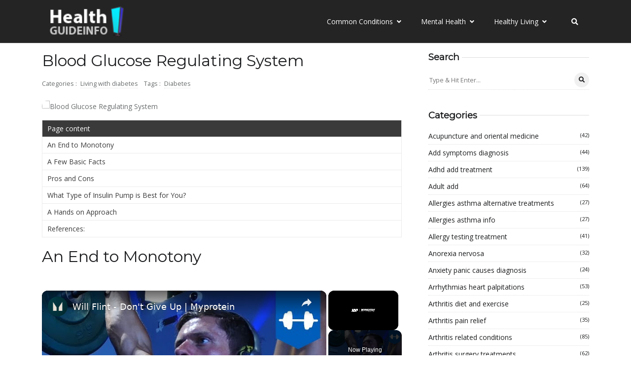

--- FILE ---
content_type: text/vtt; charset=utf-8
request_url: https://video-meta.open.video/caption/Ix6QeN7qMp4I/784c540e41fff198d724cdfca8cb87e9_en-US.vtt
body_size: 3197
content:
WEBVTT

00:00.000 --> 00:06.320
Hello and welcome to my channel today we are going
to be unboxing the Oncall plus blood glucose meter

00:07.119 --> 00:13.199
So I had already unboxed it. So we're just going to
be looking at what you will get if you buy yours

00:14.560 --> 00:28.479
So here goes So there's this pouch that comes with it
Then there's the instruction manuals and then some more

00:30.959 --> 00:37.360
Some of them are in English some are
not This is the main instruction manual

00:42.000 --> 00:52.580
So we'll look at those ones later So this
is the Oncall plus blood glucose monitor

01:00.639 --> 01:11.839
So this is how it looks like Not that
big as you can see how it fits on my palm

01:18.480 --> 01:25.839
Then there's an area for your
battery It comes with a battery

01:26.639 --> 01:38.800
So Aside from that I got test strips too fast
So when you first buy the blood glucose monitor

01:39.519 --> 01:45.059
It will also come with these ones But when
they run out you can buy them separately

01:47.360 --> 01:54.879
So the blood glucose test strips look like this,
let me just get one this is how they look like

01:56.559 --> 02:09.600
Let me try to get a clear And So you can see the three dots that's
where your blood goes when you're checking your blood glucose level

02:12.800 --> 02:19.919
So it's just it's a small test strip Yeah,
and yeah, that's it. That's how it looks like

02:21.279 --> 02:31.520
One pack they are They're 50 so
25 25 Now for me I transferred

02:31.919 --> 02:36.639
All of them in this one and then i've been
placing the battery in this other one

02:37.919 --> 02:46.179
For when I need to use it This also came
with the Oncall blood glucose monitor

02:52.080 --> 03:02.820
It goes here when you're setting it
up So And your battery goes here

03:12.800 --> 03:22.639
That's the start button And then you're supposed to
set it up before you start using it so aside from that

03:26.639 --> 03:34.880
Uh, I also got alcohol pads with the package
Again there's a good number of them in here

03:37.679 --> 03:42.080
You only need like one or two
at most before you use it so

03:43.440 --> 03:47.759
Just take one You clean the area
where you want to prick yourself

03:51.440 --> 04:08.720
And then I also have blood lancets A hundred of them, but
i've used some of them already. I still have a good number

04:13.360 --> 04:25.519
So when you're using it This goes here
and then you twist this one to remove it

04:26.559 --> 04:33.200
And then you put this one back So it
will just prick you with measured force

04:34.239 --> 04:42.799
not a lot of force when compared to pricking
yourself That makes it much easier to use

04:44.480 --> 04:49.600
With this carpent thing When
compared to just using it like that

04:51.279 --> 04:56.559
I did get this one along with the
package So it was a good bargain

04:59.679 --> 05:03.220
Now when you run out of this
you can also buy them separately

05:04.559 --> 05:09.040
So this bag comes in handy
You can place that on there

05:11.519 --> 05:21.679
So here And that's it If you want to check your
blood glucose and you're moving around so much

05:21.760 --> 05:26.559
So much you can transfer some
of the alcohol pads in the bag

05:31.119 --> 05:40.720
This one here and a few
of these This one here

05:44.000 --> 05:53.760
And a few of that So Let's see if the bag will be yeah, it can
hold it can actually hold this if you place this at the top

05:57.200 --> 06:04.640
So instead of moving around with all this You can
just move around with this and you're set to go

06:06.640 --> 06:08.640
Thank you for watching


--- FILE ---
content_type: text/vtt; charset=utf-8
request_url: https://video-meta.open.video/caption/-axgYeX4oRBj/9eb888790be78155e25a3b97e26e24e2_en.vtt
body_size: 954
content:
WEBVTT

00:00.240 --> 00:02.000
if your insulin looks like it's having a

00:02.000 --> 00:03.919
pool party in the fridge you might be

00:03.919 --> 00:06.560
overdoing it insulin is a lifesaver but

00:06.560 --> 00:09.200
storing it right is key unopened insulin

00:09.200 --> 00:10.880
should be kept in the refrigerator

00:10.880 --> 00:16.640
ideally between 36° F and 46° F why

00:16.640 --> 00:18.320
because it keeps the insulin potent

00:18.320 --> 00:20.960
until its expiration date but wait once

00:20.960 --> 00:23.439
you open it the rules change opened

00:23.439 --> 00:25.359
insulin can stay at room temperature up

00:25.359 --> 00:29.439
to 77° F for about 28 days this makes it

00:29.439 --> 00:31.519
easier to use and helps avoid painful

00:31.519 --> 00:33.600
injections with cold insulin just

00:33.600 --> 00:35.360
remember keep insulin away from direct

00:35.360 --> 00:37.680
heat or freezing temperatures both can

00:37.680 --> 00:39.920
make it ineffective store it in a cool

00:39.920 --> 00:41.840
dry place and you're good to go so

00:41.840 --> 00:44.360
fridge or not unopened yes opened not

00:44.360 --> 00:46.640
necessarily keeping insulin at the right

00:46.640 --> 00:48.000
temperature ensures it works when you

00:48.000 --> 00:50.559
need it most got it cool now you know

00:50.559 --> 00:52.000
how to keep your insulin safe and

00:52.000 --> 00:55.440
effective catch you next time


--- FILE ---
content_type: text/vtt; charset=utf-8
request_url: https://video-meta.open.video/caption/6x000Tl6ZJmR/e269d8910d43e5c55483b3cf676db4ae_pl-PL.vtt
body_size: 2209
content:
WEBVTT

00:00.000 --> 00:03.220
Cześć! Przed sobą mam Garmin Enduro 2

00:03.220 --> 00:12.420
i pokażę wam jak zmierzyć poziomy oksygenu krwi na
tym urządzeniu. Przed rozpoczęciem krótki wyjaśnienie

00:12.420 --> 00:17.420
Jeśli chcecie zdobyć najpewniejsze wyniki z waszych
użytkowników uważajcie, że włączacie oczekiwacz na wasz rysk

00:17.420 --> 00:22.040
zabezpieczcie go mocno, żeby nie zmieniało się.
I podczas użytkowania poziomów oksygenu krwi

00:22.040 --> 00:26.879
spróbujcie nie przesunąć się za dużo. Po
prostu włożę palce na sensor, tutaj na spodzie

00:26.879 --> 00:33.759
Ale z tego powodu moje wyniki mogą być
nie tak pewne. OK, zacznijmy z użytkowaniem

00:33.759 --> 00:39.040
Aby zmierzyć poziomy oksygenu krwi na tym
urządzeniu po prostu wciśnijcie w górę lub w dó�

00:39.040 --> 00:46.119
lub w górę lub w dół przycisk na stronie
widzowej na stronie urządzenia, by otworzyć oczki

00:46.119 --> 00:53.520
Teraz można przejść przez oczki używając przycisków w
górę lub w dół. Znajdźcie widżet o nazwie PAUSE OXIMETER

00:53.520 --> 01:02.360
PAUSE OX i wtedy jeśli użytkownik jest na waszym
rysku można przyciskać przycisk START-STOP

01:02.360 --> 01:10.559
i powinno zacząć zmierzać poziomy oksygenu krwi
automatycznie. Jak widać. Poczekajmy na wynik

01:20.919 --> 01:26.959
I tutaj mamy to. I jak już jest zakończone,
można przyciskać przycisk START-STOP

01:27.239 --> 01:35.760
by przeczytać. Można też otworzyć ustawienia
tutaj, by zmieniać modę PAUSE OXIMETER

01:35.760 --> 01:44.559
Można go zmieniać do PAUSE DURANIE SLEPU lub PAUSE PÓŻNEGO DZIEŃU. Ale
jeśli wybierzesz PAUSE DURANIE DZIEŃU, to będzie zjadał dużo baterii

01:44.559 --> 01:49.160
Nie polecam tego, ale jeśli musisz, możesz go
wybrać. Możesz też wybrać PAUSE DURANIE SLEPU

01:49.160 --> 01:54.919
Więc sprawdzi to wasze poziomy oksygenu krwi podczas
slepu. To też będzie zjadało bardzo dużo baterii

01:54.919 --> 01:59.279
ale nie tak dużo jak cały dzień. I
sprawdzenie manualne jest defaultowym

01:59.279 --> 02:10.600
gdy trzeba to sprawdzić manualnie. Możesz też przyciskać WŁĄCZ i
ZŁO by sprawdzić statystyki na przykład oczyszczonego tygodnia. OK

02:10.600 --> 02:18.000
I jak już jest zakończone, możesz przyciskać PRZEWROT by wrócić. I to
jest sposób, w jaki wypracujesz poziomy oksygenu krwi na tym urządzeniu

02:18.000 --> 02:23.240
Dziękuję za oglądanie. Jeśli podobał Ci się filmik,
proszę, podziel się na subskrypcję naszego kanału

02:23.240 --> 02:25.240
i zostawić lajk na filmik


--- FILE ---
content_type: text/vtt; charset=utf-8
request_url: https://video-meta.open.video/caption/JFF0EiD7JJZk/ef17f31f3e878e2033f4c65f0af19fda_en.vtt
body_size: 17653
content:
WEBVTT

00:00.880 --> 00:02.000
what's up ladies and gentlemen this is

00:02.000 --> 00:03.879
David Benjamin from healthy wildf free

00:03.879 --> 00:05.720
in today's video I'm going to be sharing

00:05.720 --> 00:08.719
with you why sugar is the number one

00:08.719 --> 00:11.679
fuel source and what you need to know

00:11.679 --> 00:13.759
about sugar and glucose metabolism and

00:13.759 --> 00:14.920
all these types of things the reason

00:14.920 --> 00:17.480
this is so important is because your

00:17.480 --> 00:21.000
body runs on sugar fat and protein these

00:21.000 --> 00:23.160
are your energy sources your your fuel

00:23.160 --> 00:27.199
sources and sugar is the fastest energy

00:27.199 --> 00:29.439
source and when you consume sugar your

00:29.439 --> 00:31.519
insulin Spike insulin is the hormone

00:31.519 --> 00:33.120
that essentially allows sugar to be

00:33.120 --> 00:35.800
utilized and metabolized as energy so

00:35.800 --> 00:38.079
naturally when you consume sugar your uh

00:38.079 --> 00:40.879
your insulin levels will Spike and what

00:40.879 --> 00:42.440
happens Downstream from that is that if

00:42.440 --> 00:44.000
your insulin levels are spiking too

00:44.000 --> 00:46.680
often at a high frequency this will

00:46.680 --> 00:49.120
cause inflammation oxidative stress

00:49.120 --> 00:51.000
spikes of cortisol your stress hormone

00:51.000 --> 00:52.680
it will cause inflammation and bloating

00:52.680 --> 00:54.000
in your body because sugar is

00:54.000 --> 00:56.640
inflammatory and furthermore you need to

00:56.640 --> 00:58.320
know that sugar is very addictive in

00:58.320 --> 01:00.079
fact there's research that shows that

01:00.079 --> 01:02.719
sugar is actually more addictive get

01:02.719 --> 01:04.760
this than cocaine I think that was in

01:04.760 --> 01:06.960
labrats or mice you can look up that

01:06.960 --> 01:08.200
study online and maybe I'll link

01:08.200 --> 01:10.240
something up below uh so you really need

01:10.240 --> 01:12.080
to understand that sugar is even though

01:12.080 --> 01:14.159
it's a fast and really easily readily

01:14.159 --> 01:16.720
available energy source it's also very

01:16.720 --> 01:18.759
dangerous and it can become addictive

01:18.759 --> 01:20.000
and it becomes something that really

01:20.000 --> 01:21.759
harms and affects your health negatively

01:21.759 --> 01:23.960
so ideally you want fat and protein as

01:23.960 --> 01:25.759
fuel sources because these are more

01:25.759 --> 01:27.600
dense macronutrients that take longer

01:27.600 --> 01:29.720
for your body to metabolize they break

01:29.720 --> 01:32.439
down more slowly and they work uh just

01:32.439 --> 01:33.560
they just give you more energy for a

01:33.560 --> 01:35.399
longer period of time whereas sugar is

01:35.399 --> 01:38.079
this massive Spike and then massive drop

01:38.079 --> 01:39.799
kind of like caffeine for example it's

01:39.799 --> 01:42.360
this Spike and drop so today I'm going

01:42.360 --> 01:43.880
to share with you how to better

01:43.880 --> 01:47.520
metabolize and absorb glucose or sugar

01:47.520 --> 01:49.439
and how to buffer that absorption so

01:49.439 --> 01:50.840
that it doesn't spike your insulin

01:50.840 --> 01:53.040
levels as much and it's something that

01:53.040 --> 01:54.920
your body absorbs more slowly so the

01:54.920 --> 01:56.200
first and most important thing that you

01:56.200 --> 01:58.240
can do is whenever you consume sugar

01:58.240 --> 02:00.079
burn calories that's literally the

02:00.079 --> 02:02.039
number one thing that you can do and you

02:02.039 --> 02:03.920
what I mean by burning calories is move

02:03.920 --> 02:06.799
your body uh get your muscles moving get

02:06.799 --> 02:09.200
muscle contraction in so whether it's

02:09.200 --> 02:11.720
going for a walk a run playing a sport

02:11.720 --> 02:14.400
biking swimming walking uh lifting

02:14.400 --> 02:16.800
weights is ideally the best because as

02:16.800 --> 02:19.440
far as uh glucose being used by your

02:19.440 --> 02:21.360
body if you're really like straining and

02:21.360 --> 02:22.959
stressing your muscles by lifting heavy

02:22.959 --> 02:25.200
weights that glucose is going to be

02:25.200 --> 02:27.280
stored in your muscle so keep this in

02:27.280 --> 02:29.280
mind sugar is either stored in your

02:29.280 --> 02:30.360
muscle

02:30.360 --> 02:32.840
tissue or your fat tissue it's your

02:32.840 --> 02:34.519
choice whether you want it stored in one

02:34.519 --> 02:36.640
or the other so when you do consume

02:36.640 --> 02:40.080
sugar do some push-ups do some squats in

02:40.080 --> 02:42.440
place do some push-ups do some pull-ups

02:42.440 --> 02:44.920
um you know do anything to move your

02:44.920 --> 02:46.599
muscles and create muscle contractions

02:46.599 --> 02:49.519
and if you can ideally do more intensity

02:49.519 --> 02:51.519
heavier weight muscle contractions

02:51.519 --> 02:53.239
that's going to store the glucose into

02:53.239 --> 02:54.400
your muscles and it's going to take that

02:54.400 --> 02:56.120
energy in and pack them into your

02:56.120 --> 02:58.800
muscles and give you a lean healthy fit

02:58.800 --> 03:00.519
strong physique so that's the first

03:00.519 --> 03:02.360
thing you can do the second thing you

03:02.360 --> 03:05.920
can do is to actually buffer your sugar

03:05.920 --> 03:07.640
uh absorption into your body and you can

03:07.640 --> 03:09.799
do this with macronutrients and with

03:09.799 --> 03:12.480
fiber so fiber is the first thing fiber

03:12.480 --> 03:14.040
uh just simply acts as a buffer so this

03:14.040 --> 03:15.920
could be any form of fiber both soluble

03:15.920 --> 03:18.599
or insoluble fiber uh and this could be

03:18.599 --> 03:20.640
vegetables or fruits have sugar in them

03:20.640 --> 03:22.640
but you have the fiber along with it uh

03:22.640 --> 03:25.920
or anything uh nuts seeds um anything

03:25.920 --> 03:27.400
that has fiber in it fiber is just going

03:27.400 --> 03:29.080
to slow down that Sugar metabolism and

03:29.080 --> 03:30.920
slow down that sugar absorption so if

03:30.920 --> 03:32.439
you are having sugar if you have fiber

03:32.439 --> 03:34.680
with it that does help additionally fat

03:34.680 --> 03:37.120
and protein your macronutrients if

03:37.120 --> 03:39.280
you're having sugar have some fat with

03:39.280 --> 03:40.760
it have some protein with it because

03:40.760 --> 03:42.400
this fat and protein will break down

03:42.400 --> 03:44.840
more slowly and that slower breakdown

03:44.840 --> 03:46.439
will cause that sugar to be absorbed at

03:46.439 --> 03:48.200
a slower rate therefore it won't spike

03:48.200 --> 03:49.560
your insulin levels as much and it won't

03:49.560 --> 03:51.360
hit your bloodstream as hard and it'll

03:51.360 --> 03:55.720
be less abrasive on your body so fiber

03:55.720 --> 03:58.879
protein or fat are good protein or

03:58.879 --> 04:00.400
excuse me are good buff

04:00.400 --> 04:03.200
metabolisms that will help your body

04:03.200 --> 04:06.000
slowly metabolize that glucose slowly

04:06.000 --> 04:07.760
take in that sugar and not spike your

04:07.760 --> 04:10.239
insulin levels that uh hormone that

04:10.239 --> 04:12.439
regulates sugar control in the body so

04:12.439 --> 04:14.640
much it'll be more buffered and just

04:14.640 --> 04:17.040
healthier on your body overall so once

04:17.040 --> 04:21.919
again fat protein or uh fiber basically

04:21.919 --> 04:23.400
so those three things fat protein or

04:23.400 --> 04:25.479
fiber or Fiber in the other order fiber

04:25.479 --> 04:28.120
protein and fat are going to ensure that

04:28.120 --> 04:31.000
your body utilizes sugar more slowly and

04:31.000 --> 04:32.560
it actually absorbs it at a healthier

04:32.560 --> 04:34.360
rate another tip here that I would

04:34.360 --> 04:37.240
recommend is to not consume liquid sugar

04:37.240 --> 04:39.000
if you are consuming liquid sugar get

04:39.000 --> 04:41.280
fiber get protein get fat along with it

04:41.280 --> 04:43.000
because liquid sugar is quite literally

04:43.000 --> 04:46.039
the worst there's no uh there's no uh

04:46.039 --> 04:48.960
you know nothing dense that is slowing

04:48.960 --> 04:50.280
the absorption of that sugar so that's

04:50.280 --> 04:51.120
why it's the worst thing you could

04:51.120 --> 04:54.560
possibly do is to consume liquid sugar

04:54.560 --> 04:56.039
now there are other things that you can

04:56.039 --> 04:58.440
utilize as well apple cider vinegar is

04:58.440 --> 05:00.400
really great for helping to to benefit

05:00.400 --> 05:02.960
your sugar metabolism um a lot of

05:02.960 --> 05:04.600
liquids I don't really trust because I

05:04.600 --> 05:06.080
don't know the water they're using brag

05:06.080 --> 05:08.440
sold out uh so I don't really utilize

05:08.440 --> 05:09.800
the liquids anymore unfortunately but I

05:09.800 --> 05:13.080
do have a really great um pill it's a

05:13.080 --> 05:15.280
supplement and it's called uh it's

05:15.280 --> 05:17.560
called ACV uh complex I believe it's

05:17.560 --> 05:19.639
called ACV complex I'll link it up below

05:19.639 --> 05:22.520
but basically it's apple cider vinegar

05:22.520 --> 05:25.240
uh lemon ginger sylon cinnamon which

05:25.240 --> 05:27.039
silon cinnamon I'll talk about also

05:27.039 --> 05:28.880
helps to balance your blood sugar levels

05:28.880 --> 05:31.080
so the fact that has ACV and silon

05:31.080 --> 05:32.639
cinnamon in one formula along with lemon

05:32.639 --> 05:35.080
and ginger as digestive AIDS uh this is

05:35.080 --> 05:36.440
beneficial as well so I will link that

05:36.440 --> 05:39.160
supplement below along with a 15% off

05:39.160 --> 05:41.039
link that link will give you 15% off

05:41.039 --> 05:42.440
that supplement so that's the one

05:42.440 --> 05:44.800
supplement I would recommend for blood

05:44.800 --> 05:47.680
sugar regulation and then Additionally

05:47.680 --> 05:50.560
you have um like I said silon cinnamon

05:50.560 --> 05:51.680
so the cinnamon that you get at the

05:51.680 --> 05:54.240
store is called cassia c a SS I a it's

05:54.240 --> 05:56.840
just simply the variety of cinnamon syon

05:56.840 --> 06:00.360
s e or excuse me c y l o n cinnamon is

06:00.360 --> 06:02.840
the better more scientifically proven

06:02.840 --> 06:04.360
and validated form of cinnamon that

06:04.360 --> 06:06.240
helps to balance your blood sugar levels

06:06.240 --> 06:08.000
so with that being said silon cinnamon

06:08.000 --> 06:09.840
is just something to have on hand you

06:09.840 --> 06:12.080
can add silent cinnamon to drinks to

06:12.080 --> 06:15.319
teas to um you know recipes like say you

06:15.319 --> 06:16.960
have sugar in a recipe or sugar in some

06:16.960 --> 06:19.120
sort of drink uh literally just add the

06:19.120 --> 06:20.759
silent cinnamon to it if you can if it

06:20.759 --> 06:22.759
makes sense if it fits in the recipe or

06:22.759 --> 06:24.400
just consume it by adding it to water

06:24.400 --> 06:26.280
stirring it up and mixing it uh and

06:26.280 --> 06:28.160
drinking it and that will give you a

06:28.160 --> 06:31.199
blood sugar balancing cinnamon so um

06:31.199 --> 06:32.560
that is great and then another thing too

06:32.560 --> 06:34.120
is if you have sugar cravings and you're

06:34.120 --> 06:36.240
looking to get past and through your

06:36.240 --> 06:38.479
sugar Cravings I recommend I don't

06:38.479 --> 06:40.160
recommend quitting sugar cold turkey

06:40.160 --> 06:42.000
because you're just going to quit for a

06:42.000 --> 06:43.199
little bit and then you're going to the

06:43.199 --> 06:44.560
Sugar receptors are going to kick in

06:44.560 --> 06:46.080
just like the cocaine receptors right

06:46.080 --> 06:47.360
like this is the same thing literally in

06:47.360 --> 06:48.919
the brain and you're going to Crave it

06:48.919 --> 06:50.720
again and you're going to go get sugar

06:50.720 --> 06:51.720
and you're going to take like you're

06:51.720 --> 06:52.880
going to eat like double or triple as

06:52.880 --> 06:53.840
much and that's going to just create

06:53.840 --> 06:55.680
this yo-yo effect and we've all to some

06:55.680 --> 06:57.280
degree probably experienced sugar

06:57.280 --> 06:58.800
Cravings in our life and this is just

06:58.800 --> 07:00.479
not a healthy way of going about it so

07:00.479 --> 07:02.720
what I would recommend is either honey

07:02.720 --> 07:06.160
raw honey local unpasturized raw honey

07:06.160 --> 07:07.759
is valuable because it's giving you that

07:07.759 --> 07:09.639
sweet tooth but at the same time it has

07:09.639 --> 07:11.360
enzymes and minerals and vitamins and

07:11.360 --> 07:13.720
things in there uh that buffer that and

07:13.720 --> 07:15.120
help the absorption of sugar a bit

07:15.120 --> 07:17.240
better and then the other one is Stevia

07:17.240 --> 07:19.160
now Stevia this is a company called Oma

07:19.160 --> 07:21.319
Organics they actually sell sylon

07:21.319 --> 07:24.319
cinnamon and Stevia both Stevia is a

07:24.319 --> 07:27.120
zero glycemic index sweetener so that's

07:27.120 --> 07:28.639
really valuable this is a sweet Blossom

07:28.639 --> 07:30.800
flavor sweet Blossom is the flow from

07:30.800 --> 07:33.440
the orange tree it's a very like Fruity

07:33.440 --> 07:36.720
delicious uh amazing flavored Stevia it

07:36.720 --> 07:38.000
doesn't have as much of that aftertaste

07:38.000 --> 07:39.840
as the other ones have uh and it's just

07:39.840 --> 07:41.160
delicious so they have a sweet Blossom

07:41.160 --> 07:42.400
they have a vanilla one they have a

07:42.400 --> 07:44.000
butterscotch one and they have a plain

07:44.000 --> 07:45.800
one so these are great for adding to

07:45.800 --> 07:47.960
teas or drinks or if you want to make

07:47.960 --> 07:49.720
natural soda from scratch I talked about

07:49.720 --> 07:51.479
making a natural soda from scratch on

07:51.479 --> 07:53.599
this YouTube channel so you can check

07:53.599 --> 07:56.319
that video out as well uh that's all

07:56.319 --> 07:58.560
valuable so I would recommend getting on

07:58.560 --> 08:00.240
sylon cinnamon to balance your blood

08:00.240 --> 08:02.360
extral levels and then getting on

08:02.360 --> 08:04.960
getting some Stevia in order to give you

08:04.960 --> 08:06.520
yourself that sweet tooth so that you

08:06.520 --> 08:07.960
don't have that ongoing sweet tooth so

08:07.960 --> 08:09.400
you can kind of like wean yourself off

08:09.400 --> 08:11.360
of sugar with stevia and then the

08:11.360 --> 08:13.240
cinnamon will help offer that as well so

08:13.240 --> 08:14.680
the three recommendations I would make

08:14.680 --> 08:18.479
are to to injust besides fitness and

08:18.479 --> 08:20.680
exercise and building muscle and fiber

08:20.680 --> 08:22.240
fat and protein to buffer sugar

08:22.240 --> 08:26.240
metabolism is uh silent cinnamon stevia

08:26.240 --> 08:28.720
and apple cider vinegar also chromium I

08:28.720 --> 08:30.440
should add this ch ium is also very

08:30.440 --> 08:31.560
important for your blood sugar levels

08:31.560 --> 08:32.800
this is a mineral that helps to regulate

08:32.800 --> 08:35.120
your pancreas that's in like broccoli

08:35.120 --> 08:37.800
and turkey and eggs and things like that

08:37.800 --> 08:39.599
so chromium is also very very valuable

08:39.599 --> 08:40.959
in fact the richest source of chromium

08:40.959 --> 08:43.000
in the world is Brazil nuts uh so get

08:43.000 --> 08:44.200
some Brazil nuts in your D I think it's

08:44.200 --> 08:45.519
like four or five Brazil nuts a day

08:45.519 --> 08:46.600
literally gives you your daily

08:46.600 --> 08:48.800
recommended value of chromium so eat

08:48.800 --> 08:50.480
Brazil nuts uh that's going to help as

08:50.480 --> 08:52.839
well so uh this is all useful

08:52.839 --> 08:53.959
information if you're looking to get

08:53.959 --> 08:55.640
over your sugar addiction I highly

08:55.640 --> 08:56.920
recommend checking out the link below

08:56.920 --> 08:58.079
I'll put links below to The Outsider

08:58.079 --> 09:00.600
vinegar complex uh supplement and then

09:00.600 --> 09:02.560
the stevia and cinnamon is the same

09:02.560 --> 09:04.360
company Omega Organics along with a 10%

09:04.360 --> 09:06.519
off discount code that works for life so

09:06.519 --> 09:07.480
every time you order it whether you're

09:07.480 --> 09:09.480
ordering Stevia cinnamon they have

09:09.480 --> 09:11.399
ashwagandha they have turmeric they have

09:11.399 --> 09:14.120
shower filters under the sink filters uh

09:14.120 --> 09:16.640
magnesium sprays Sheil all this kind of

09:16.640 --> 09:19.040
stuff um that link will give you 10% off

09:19.040 --> 09:20.399
if you use the discount code so I'll put

09:20.399 --> 09:21.959
all this information below along with an

09:21.959 --> 09:23.000
article with more information if you

09:23.000 --> 09:24.880
joined this video please leave it a like

09:24.880 --> 09:26.760
a comment below and share your thoughts

09:26.760 --> 09:28.640
and feedback I'm looking forward to uh

09:28.640 --> 09:30.000
sharing more of this information on this

09:30.000 --> 09:31.560
channel in the future and if you want to

09:31.560 --> 09:33.680
learn how to make your own natural soda

09:33.680 --> 09:36.720
that's sugarfree because liquid sugar is

09:36.720 --> 09:38.519
literally the worst sugar you can get

09:38.519 --> 09:40.839
check out this video right here and I'll

09:40.839 --> 09:41.800
see you in the next video make sure to

09:41.800 --> 09:43.040
subscribe leave a comments below and

09:43.040 --> 09:46.839
have a great day bye


--- FILE ---
content_type: text/javascript
request_url: https://www.healthguideinfo.com/humix/inline_embed
body_size: 10899
content:
var ezS = document.createElement("link");ezS.rel="stylesheet";ezS.type="text/css";ezS.href="//go.ezodn.com/ezvideo/ezvideojscss.css?cb=185";document.head.appendChild(ezS);
var ezS = document.createElement("link");ezS.rel="stylesheet";ezS.type="text/css";ezS.href="//go.ezodn.com/ezvideo/ezvideocustomcss.css?cb=415471-0-185";document.head.appendChild(ezS);
window.ezVideo = {"appendFloatAfterAd":false,"language":"en","titleString":"","titleOption":"","autoEnableCaptions":false}
var ezS = document.createElement("script");ezS.src="//vjs.zencdn.net/vttjs/0.14.1/vtt.min.js";document.head.appendChild(ezS);
(function() {
		let ezInstream = {"prebidBidders":[{"bidder":"conversant","params":{"site_id":"109106"},"ssid":"10033"},{"bidder":"criteo","params":{"networkId":7987,"pubid":"101496","video":{"playbackmethod":[2,6]}},"ssid":"10050"},{"bidder":"medianet","params":{"cid":"8CUBCB617","crid":"358025426"},"ssid":"11307"},{"bidder":"onetag","params":{"pubId":"62499636face9dc"},"ssid":"11291"},{"bidder":"pubmatic","params":{"adSlot":"Ezoic_default_video","publisherId":"156983"},"ssid":"10061"},{"bidder":"rubicon","params":{"accountId":21150,"siteId":269072,"video":{"language":"en","size_id":201},"zoneId":3326304},"ssid":"10063"},{"bidder":"sharethrough","params":{"pkey":"VS3UMr0vpcy8VVHMnE84eAvj"},"ssid":"11309"},{"bidder":"sonobi","params":{"placement_id":"1360593f50e957c73183"},"ssid":"10048"},{"bidder":"ttd","params":{"publisherId":"2aafd943f1aa315cc564b94599f0b8eb","supplySourceId":"ezoic"},"ssid":"11384"},{"bidder":"yieldmo","params":{"placementId":"3159086761833865258"},"ssid":"11315"},{"bidder":"33across_i_s2s","params":{"productId":"instream","siteId":"bQuJay49ur74klrkHcnnVW"},"ssid":"11321"},{"bidder":"adyoulike_i_s2s","params":{"placement":"b74dd1bf884ad15f7dc6fca53449c2db"},"ssid":"11314"},{"bidder":"amx_i_s2s","params":{"tagid":"JreGFOmAO"},"ssid":"11290"},{"bidder":"cadent_aperture_mx_i_s2s","params":{"tagid":"178315"},"ssid":"11389"},{"bidder":"conversant_i_s2s","params":{"site_id":"109106"},"ssid":"10033"},{"bidder":"criteo_i_s2s","params":{"networkId":12274,"pubid":"104211","video":{"playbackmethod":[2,6]}},"ssid":"10050"},{"bidder":"inmobi_i_s2s","params":{"plc":"10000398733"},"ssid":"11387"},{"bidder":"medianet_i_s2s","params":{"cid":"8CUPV1T76","crid":"578781359"},"ssid":"11307"},{"bidder":"onetag_i_s2s","params":{"pubId":"62499636face9dc"},"ssid":"11291"},{"bidder":"pubmatic_i_s2s","params":{"adSlot":"Ezoic_default_video","publisherId":"156983"},"ssid":"10061"},{"bidder":"rubicon_i_s2s","params":{"accountId":21150,"siteId":421616,"video":{"language":"en","size_id":201},"zoneId":2495262},"ssid":"10063"},{"bidder":"sharethrough_i_s2s","params":{"pkey":"kgPoDCWJ3LoAt80X9hF5eRLi"},"ssid":"11309"},{"bidder":"smartadserver_i_s2s","params":{"formatId":117670,"networkId":4503,"pageId":1696160,"siteId":557984},"ssid":"11335"},{"bidder":"sonobi_i_s2s","params":{"TagID":"86985611032ca7924a34"},"ssid":"10048"},{"bidder":"sovrn_i_s2s","params":{"tagid":"1263646"},"ssid":"10017"},{"bidder":"trustedstack_i_s2s","params":{"cid":"TS9HJFH44","crid":"944965478"},"ssid":"11396"},{"bidder":"unruly_i_s2s","params":{"siteId":235071},"ssid":"10097"}],"apsSlot":{"slotID":"","divID":"","slotName":"","sizes":null,"slotParams":{}},"allApsSlots":[],"genericInstream":false,"UnfilledCnt":0,"AllowPreviousBidToSetBidFloor":false,"PreferPrebidOverAmzn":false,"DoNotPassBidFloorToPreBid":false,"bidCacheThreshold":-1,"rampUp":true,"IsEzDfpAccount":true,"EnableVideoDeals":false,"monetizationApproval":{"DomainId":415471,"Domain":"healthguideinfo.com","HumixChannelId":26690,"HasGoogleEntry":false,"HDMApproved":false,"MCMApproved":true},"SelectivelyIncrementUnfilledCount":false,"BlockBidderAfterBadAd":true,"useNewVideoStartingFloor":false,"addHBUnderFloor":false,"dvama":false,"vatc":{"at":"INSTREAM","fs":"UNIFORM","mpw":200,"itopf":false,"bcds":"r","bcdsds":"d","bcd":{"ad_type":"INSTREAM","data":{"domain_id":415471,"country":"US","form_factor":1,"impressions":1072,"share_ge7":0.780784,"bucket":"bid-rich","avg_depth":8.525187,"p75_depth":11,"share_ge5":0.793843,"share_ge9":0.74347},"is_domain":true,"loaded_at":"2025-11-05T07:48:26.47712979-08:00"}}};
		if (typeof __ezInstream !== "undefined" && __ezInstream.breaks) {
			__ezInstream.breaks = __ezInstream.breaks.concat(ezInstream.breaks);
		} else {
			window.__ezInstream = ezInstream;
		}
	})();
var EmbedExclusionEvaluated = 'exempt'; var EzoicMagicPlayerExclusionSelectors = [".entry-actions",".ez-video-wrap","nav","blockquote","table","#ez-cookie-dialog",".humix-off","#toc-container","#ez-toc-container",".entry-summary",".excerpt"];var EzoicMagicPlayerInclusionSelectors = [];var EzoicPreferredLocation = '1';

			window.humixFirstVideoLoaded = true
			window.dispatchEvent(new CustomEvent('humixFirstVideoLoaded'));
		
window.ezVideoIframe=false;window.renderEzoicVideoContentCBs=window.renderEzoicVideoContentCBs||[];window.renderEzoicVideoContentCBs.push(function(){let videoObjects=[{"PlayerId":"ez-4999","VideoContentId":"jdxzDFXZds2","VideoPlaylistSelectionId":0,"VideoPlaylistId":1,"VideoTitle":"Will Flint - Don\u0026#39;t Give Up | Myprotein","VideoDescription":"After being stabbed 12 times on New Year\u0026#39;s Day, Will thought his fitness aspirations were over, but strength takes many forms. \n\nIt does not just come from physical capacity, but from an unbeatable will. Make sure you never loose hope and don\u0026#39;t give up. \n\nSUBSCRIBE:\nwww.youtube.com/user/MyproteinUK?sub_confirmation=1 \n\nVisit our website: \nhttp://www.myprotein.com/home.dept\nFor information about training, nutrition and supplements check out our blog: http://www.myprotein.com/thezone\n\nDon\u0026#39;t forget to follow Myprotein across social media. We have the best gym techniques, nutrition advice, healthy recipes and much more:\n\nFacebook: http://www.facebook.com/MyproteinUK\nTwitter: http://twitter.com/MyproteinUK\nInstagram: http://instagram.com/myproteinuk/","VideoChapters":{"Chapters":null,"StartTimes":null,"EndTimes":null},"VideoLinksSrc":"","VideoSrcURL":"https://streaming.open.video/contents/BEf2UuWzI9_Z/1738608991/index.m3u8","VideoDurationMs":57123,"DeviceTypeFlag":14,"FloatFlag":14,"FloatPosition":0,"IsAutoPlay":true,"IsLoop":false,"OutstreamEnabled":false,"ShouldConsiderDocVisibility":true,"ShouldPauseAds":true,"AdUnit":"","ImpressionId":0,"VideoStartTime":0,"IsStartTimeEnabled":0,"IsKeyMoment":false,"PublisherVideoContentShare":{"DomainIdOwner":682844,"DomainIdShare":415471,"DomainIdHost":682844,"DomainNameOwner":"myprotein.com","VideoContentId":"jdxzDFXZds2","LoadError":"[MagicPlayerPlaylist:0]","IsEzoicOwnedVideo":false,"IsGenericInstream":false,"IsOutstream":false,"IsGPTOutstream":false},"VideoUploadSource":"import-from-youtube","IsVertical":false,"IsPreferred":false,"ShowControls":false,"IsSharedEmbed":false,"ShortenId":"jdxzDFXZds2","Preview":false,"PlaylistHumixId":"","VideoSelection":10,"MagicPlaceholderType":1,"MagicHTML":"\u003cdiv id=ez-video-wrap-ez-4998 class=ez-video-wrap style=\"align-self: stretch;\"\u003e\u003cdiv class=\"ez-video-center ez-playlist-vertical\"\u003e\u003cdiv class=\"ez-video-content-wrap ez-playlist-vertical ez-rounded-border\"\u003e\u003cdiv id=ez-video-wrap-ez-4999 class=\"ez-video-wrap ez-video-magic\" style=\"align-self: stretch;\"\u003e\u003cdiv class=ez-video-magic-row\u003e\u003col class=\"ez-video-magic-list ez-playlist-vertical\"\u003e\u003cli class=\"ez-video-magic-item ez-video-magic-autoplayer\"\u003e\u003cdiv id=floating-placeholder-ez-4999 class=floating-placeholder style=\"display: none;\"\u003e\u003cdiv id=floating-placeholder-sizer-ez-4999 class=floating-placeholder-sizer\u003e\u003cpicture class=\"video-js vjs-playlist-thumbnail\"\u003e\u003cimg id=floating-placeholder-thumbnail alt loading=lazy nopin=nopin\u003e\u003c/picture\u003e\u003c/div\u003e\u003c/div\u003e\u003cdiv id=ez-video-container-ez-4999 class=\"ez-video-container ez-video-magic-redesign ez-responsive ez-float-right\" style=\"flex-wrap: wrap;\"\u003e\u003cdiv class=ez-video-ez-stuck-bar id=ez-video-ez-stuck-bar-ez-4999\u003e\u003cdiv class=\"ez-video-ez-stuck-close ez-simple-close\" id=ez-video-ez-stuck-close-ez-4999 style=\"font-size: 16px !important; text-shadow: none !important; color: #000 !important; font-family: system-ui !important; background-color: rgba(255,255,255,0.5) !important; border-radius: 50% !important; text-align: center !important;\"\u003ex\u003c/div\u003e\u003c/div\u003e\u003cvideo id=ez-video-ez-4999 class=\"video-js ez-vid-placeholder\" controls preload=metadata\u003e\u003cp class=vjs-no-js\u003ePlease enable JavaScript\u003c/p\u003e\u003c/video\u003e\u003cdiv class=ez-vid-preview id=ez-vid-preview-ez-4999\u003e\u003c/div\u003e\u003cdiv id=lds-ring-ez-4999 class=lds-ring\u003e\u003cdiv\u003e\u003c/div\u003e\u003cdiv\u003e\u003c/div\u003e\u003cdiv\u003e\u003c/div\u003e\u003cdiv\u003e\u003c/div\u003e\u003c/div\u003e\u003c/div\u003e\u003cli class=\"ez-video-magic-item ez-video-magic-playlist\"\u003e\u003cdiv id=ez-video-playlist-ez-4998 class=vjs-playlist\u003e\u003c/div\u003e\u003c/ol\u003e\u003c/div\u003e\u003c/div\u003e\u003cdiv id=floating-placeholder-ez-4998 class=floating-placeholder style=\"display: none;\"\u003e\u003cdiv id=floating-placeholder-sizer-ez-4998 class=floating-placeholder-sizer\u003e\u003cpicture class=\"video-js vjs-playlist-thumbnail\"\u003e\u003cimg id=floating-placeholder-thumbnail alt loading=lazy nopin=nopin\u003e\u003c/picture\u003e\u003c/div\u003e\u003c/div\u003e\u003cdiv id=ez-video-container-ez-4998 class=\"ez-video-container ez-video-magic-redesign ez-responsive ez-float-right\" style=\"flex-wrap: wrap; width: 640px;transition: width 0.25s ease 0s;\"\u003e\u003cdiv class=ez-video-ez-stuck-bar id=ez-video-ez-stuck-bar-ez-4998\u003e\u003cdiv class=\"ez-video-ez-stuck-close ez-simple-close\" id=ez-video-ez-stuck-close-ez-4998 style=\"font-size: 16px !important; text-shadow: none !important; color: #000 !important; font-family: system-ui !important; background-color: rgba(255,255,255,0.5) !important; border-radius: 50% !important; text-align: center !important;\"\u003ex\u003c/div\u003e\u003c/div\u003e\u003cvideo id=ez-video-ez-4998 class=\"video-js ez-vid-placeholder vjs-16-9\" controls preload=metadata\u003e\u003cp class=vjs-no-js\u003ePlease enable JavaScript\u003c/p\u003e\u003c/video\u003e\u003cdiv class=keymoment-container id=keymoment-play style=\"display: none;\"\u003e\u003cspan id=play-button-container class=play-button-container-active\u003e\u003cspan class=\"keymoment-play-btn play-button-before\"\u003e\u003c/span\u003e\u003cspan class=\"keymoment-play-btn play-button-after\"\u003e\u003c/span\u003e\u003c/span\u003e\u003c/div\u003e\u003cdiv class=\"keymoment-container rewind\" id=keymoment-rewind style=\"display: none;\"\u003e\u003cdiv id=keymoment-rewind-box class=rotate\u003e\u003cspan class=\"keymoment-arrow arrow-two double-arrow-icon\"\u003e\u003c/span\u003e\u003cspan class=\"keymoment-arrow arrow-one double-arrow-icon\"\u003e\u003c/span\u003e\u003c/div\u003e\u003c/div\u003e\u003cdiv class=\"keymoment-container forward\" id=keymoment-forward style=\"display: none;\"\u003e\u003cdiv id=keymoment-forward-box\u003e\u003cspan class=\"keymoment-arrow arrow-two double-arrow-icon\"\u003e\u003c/span\u003e\u003cspan class=\"keymoment-arrow arrow-one double-arrow-icon\"\u003e\u003c/span\u003e\u003c/div\u003e\u003c/div\u003e\u003cdiv id=vignette-overlay\u003e\u003c/div\u003e\u003cdiv id=vignette-top-card class=vignette-top-card\u003e\u003cdiv class=vignette-top-channel\u003e\u003ca class=top-channel-logo target=_blank role=link aria-label=\"channel logo\" style='background-image: url(\"https://video-meta.humix.com/logo/107296/logo-1743510702.webp\");'\u003e\u003c/a\u003e\u003c/div\u003e\u003cdiv class=\"vignette-top-title top-enable-channel-logo\"\u003e\u003cdiv class=\"vignette-top-title-text vignette-magic-player\"\u003e\u003ca class=vignette-top-title-link id=vignette-top-title-link-ez-4998 target=_blank tabindex=0 href=https://open.video/video/jdxzDFXZds2\u003eWill Flint - Don't Give Up | Myprotein\u003c/a\u003e\u003c/div\u003e\u003c/div\u003e\u003cdiv class=vignette-top-share\u003e\u003cbutton class=vignette-top-button type=button title=share id=vignette-top-button\u003e\u003cdiv class=top-button-icon\u003e\u003csvg height=\"100%\" version=\"1.1\" viewBox=\"0 0 36 36\" width=\"100%\"\u003e\n                                        \u003cuse class=\"svg-shadow\" xlink:href=\"#share-icon\"\u003e\u003c/use\u003e\n                                        \u003cpath class=\"svg-fill\" d=\"m 20.20,14.19 0,-4.45 7.79,7.79 -7.79,7.79 0,-4.56 C 16.27,20.69 12.10,21.81 9.34,24.76 8.80,25.13 7.60,27.29 8.12,25.65 9.08,21.32 11.80,17.18 15.98,15.38 c 1.33,-0.60 2.76,-0.98 4.21,-1.19 z\" id=\"share-icon\"\u003e\u003c/path\u003e\n                                    \u003c/svg\u003e\u003c/div\u003e\u003c/button\u003e\u003c/div\u003e\u003c/div\u003e\u003ca id=watch-on-link-ez-4998 class=watch-on-link aria-label=\"Watch on Open.Video\" target=_blank href=https://open.video/video/jdxzDFXZds2\u003e\u003cdiv class=watch-on-link-content aria-hidden=true\u003e\u003cdiv class=watch-on-link-text\u003eWatch on\u003c/div\u003e\u003cimg style=\"height: 1rem;\" src=https://assets.open.video/open-video-white-logo.png alt=\"Video channel logo\" class=img-fluid\u003e\u003c/div\u003e\u003c/a\u003e\u003cdiv class=ez-vid-preview id=ez-vid-preview-ez-4998\u003e\u003c/div\u003e\u003cdiv id=lds-ring-ez-4998 class=lds-ring\u003e\u003cdiv\u003e\u003c/div\u003e\u003cdiv\u003e\u003c/div\u003e\u003cdiv\u003e\u003c/div\u003e\u003cdiv\u003e\u003c/div\u003e\u003c/div\u003e\u003cdiv id=ez-video-links-ez-4998 style=position:absolute;\u003e\u003c/div\u003e\u003c/div\u003e\u003c/div\u003e\u003cdiv id=ez-lower-title-link-ez-4998 class=lower-title-link\u003e\u003ca href=https://open.video/video/jdxzDFXZds2 target=_blank\u003eWill Flint - Don't Give Up | Myprotein\u003c/a\u003e\u003c/div\u003e\u003c/div\u003e\u003c/div\u003e","PreferredVideoType":0,"DisableWatchOnLink":false,"DisableVignette":false,"DisableTitleLink":false,"VideoPlaylist":{"VideoPlaylistId":1,"FirstVideoSelectionId":0,"FirstVideoIndex":0,"Name":"Universal Player","IsLooping":1,"IsShuffled":0,"Autoskip":0,"Videos":[{"PublisherVideoId":1915700,"PublisherId":551349,"VideoContentId":"jdxzDFXZds2","DomainId":682844,"Title":"Will Flint - Don\u0026#39;t Give Up | Myprotein","Description":"After being stabbed 12 times on New Year\u0026#39;s Day, Will thought his fitness aspirations were over, but strength takes many forms. \n\nIt does not just come from physical capacity, but from an unbeatable will. Make sure you never loose hope and don\u0026#39;t give up. \n\nSUBSCRIBE:\nwww.youtube.com/user/MyproteinUK?sub_confirmation=1 \n\nVisit our website: \nhttp://www.myprotein.com/home.dept\nFor information about training, nutrition and supplements check out our blog: http://www.myprotein.com/thezone\n\nDon\u0026#39;t forget to follow Myprotein across social media. We have the best gym techniques, nutrition advice, healthy recipes and much more:\n\nFacebook: http://www.facebook.com/MyproteinUK\nTwitter: http://twitter.com/MyproteinUK\nInstagram: http://instagram.com/myproteinuk/","VideoChapters":{"Chapters":null,"StartTimes":null,"EndTimes":null},"Privacy":"public","CreatedDate":"2025-01-30 22:20:02","ModifiedDate":"2025-01-30 22:24:18","PreviewImage":"https://video-meta.open.video/poster/BEf2UuWzI9_Z/jdxzDFXZds2_aHhwyE.jpg","RestrictByReferer":false,"ImpressionId":0,"VideoDurationMs":57123,"StreamingURL":"https://streaming.open.video/contents/BEf2UuWzI9_Z/1738608991/index.m3u8","PublisherVideoContentShare":{"DomainIdOwner":682844,"DomainIdShare":415471,"DomainIdHost":682844,"DomainNameOwner":"myprotein.com","VideoContentId":"jdxzDFXZds2","IsEzoicOwnedVideo":false,"IsGenericInstream":false,"IsOutstream":false,"IsGPTOutstream":false},"ExternalId":"","IABCategoryName":"Mental Health,Fitness","IABCategoryIds":"301,225","NLBCategoryIds":"302,99","IsUploaded":false,"IsProcessed":false,"IsContentShareable":true,"UploadSource":"import-from-youtube","IsPreferred":false,"Category":"","IsRotate":false,"ShortenId":"jdxzDFXZds2","PreferredVideoType":0,"HumixChannelId":107296,"IsHumixChannelActive":true,"VideoAutoMatchType":0,"ShareBaseUrl":"//open.video/","CanonicalLink":"https://open.video/@myprotein-com/v/will-flint-dont-give-up-myprotein","OpenVideoHostedLink":"https://open.video/@myprotein-com/v/will-flint-dont-give-up-myprotein","ChannelSlug":"","Language":"en","Keywords":"Will Flint,myprotein,myprotein uk,strength,inspiration,fitness motivation,fitness inspiration,life lesson,strength quote,dont give up","HasMultiplePosterResolutions":true,"ResizedPosterVersion":1,"ChannelLogo":"logo/107296/logo-1743510702.webp","OwnerIntegrationType":"sa","IsChannelWPHosted":false,"HideReportVideoButton":false,"VideoPlaylistSelectionId":0,"VideoLinksSrc":"","VideoStartTime":0,"IsStartTimeEnabled":0,"AdUnit":"415471-shared-video-3","VideoPlaylistId":1,"InitialIndex":0},{"PublisherVideoId":2155991,"PublisherId":561394,"VideoContentId":"MYv_NKZariM","DomainId":693934,"Title":"Fighting back against the high price of insulin","Description":"A mother protests against the high cost of insulin by bringing her child\u0026#39;s ashes to Sanofi\u0026#39;s headquarters in Cambridge, Mass. Her daughter died of complications arising from type 1 diabetes after rationing her insulin.","VideoChapters":{"Chapters":null,"StartTimes":null,"EndTimes":null},"Privacy":"public","CreatedDate":"2025-05-28 09:25:43","ModifiedDate":"2025-05-29 17:20:39","PreviewImage":"https://video-meta.open.video/poster/ISb2Iy9sFqGy/MYv_NKZariM_rAhwDR.jpg","RestrictByReferer":false,"ImpressionId":0,"VideoDurationMs":251084,"StreamingURL":"https://streaming.open.video/contents/ISb2Iy9sFqGy/1748428968/index.m3u8","PublisherVideoContentShare":{"DomainIdOwner":693934,"DomainIdShare":415471,"DomainNameOwner":"humix_publisher_561394","VideoContentId":"MYv_NKZariM","IsEzoicOwnedVideo":false,"IsGenericInstream":false,"IsOutstream":false,"IsGPTOutstream":false},"ExternalId":"","IABCategoryName":"news,Blood Sugar \u0026 Diabetes,health","IABCategoryIds":"385,317,223","NLBCategoryIds":"421,280,273","IsUploaded":false,"IsProcessed":false,"IsContentShareable":true,"UploadSource":"import-from-mrss-feed","IsPreferred":false,"Category":"","IsRotate":false,"ShortenId":"MYv_NKZariM","PreferredVideoType":0,"HumixChannelId":119918,"IsHumixChannelActive":true,"VideoAutoMatchType":0,"ShareBaseUrl":"//open.video/","CanonicalLink":"https://open.video/@stat-news/v/fighting-back-against-the-high-price-of-insulin","OpenVideoHostedLink":"https://open.video/@stat-news/v/fighting-back-against-the-high-price-of-insulin","ChannelSlug":"","Language":"en","Keywords":"VideoElephant","HasMultiplePosterResolutions":true,"ResizedPosterVersion":1,"ChannelLogo":"logo/119918/logo-1748859390.webp","OwnerIntegrationType":"off","IsChannelWPHosted":false,"HideReportVideoButton":false,"VideoPlaylistSelectionId":0,"VideoLinksSrc":"","VideoStartTime":0,"IsStartTimeEnabled":0,"AdUnit":"415471-shared-video-3","VideoPlaylistId":1,"InitialIndex":1},{"PublisherVideoId":2428755,"PublisherId":561394,"VideoContentId":"VoCdIyEP4yM","DomainId":693934,"Title":"From the brain to the pancreas: Knowing the different types of diabetes","Description":"What if everything you thought you knew about diabetes was just the start? Insulin is vital for both blood sugar and brain function. ","VideoChapters":{"Chapters":null,"StartTimes":null,"EndTimes":null},"Privacy":"public","CreatedDate":"2025-10-05 11:39:26","ModifiedDate":"2025-10-05 12:03:03","PreviewImage":"https://video-meta.open.video/poster/lXBgZkeO7iu7/VoCdIyEP4yM_LRHvFA.jpg","RestrictByReferer":false,"ImpressionId":0,"VideoDurationMs":203370,"StreamingURL":"https://streaming.open.video/contents/lXBgZkeO7iu7/1759673284/index.m3u8","PublisherVideoContentShare":{"DomainIdOwner":693934,"DomainIdShare":415471,"DomainNameOwner":"humix_publisher_561394","VideoContentId":"VoCdIyEP4yM","IsEzoicOwnedVideo":false,"IsGenericInstream":false,"IsOutstream":false,"IsGPTOutstream":false},"ExternalId":"","IABCategoryName":"news,Neurological Conditions,Blood Sugar \u0026 Diabetes","IABCategoryIds":"385,313,317","NLBCategoryIds":"421,287,280","IsUploaded":false,"IsProcessed":false,"IsContentShareable":true,"UploadSource":"import-from-mrss-feed","IsPreferred":false,"Category":"","IsRotate":false,"ShortenId":"VoCdIyEP4yM","PreferredVideoType":0,"HumixChannelId":114162,"IsHumixChannelActive":true,"VideoAutoMatchType":0,"ShareBaseUrl":"//open.video/","CanonicalLink":"https://open.video/@straight-arrow-news/v/from-the-brain-to-the-pancreas-knowing-the-different-types-of-diabetes","OpenVideoHostedLink":"https://open.video/@straight-arrow-news/v/from-the-brain-to-the-pancreas-knowing-the-different-types-of-diabetes","ChannelSlug":"","Language":"en","Keywords":"research,health,diabetes,Alzheimer's,Study,Alzheimer's Disease,top stories,Alzheimer's Association,news update,ozempic","HasMultiplePosterResolutions":true,"ResizedPosterVersion":1,"ChannelLogo":"logo/114162/logo-1743421755.webp","OwnerIntegrationType":"off","IsChannelWPHosted":false,"HideReportVideoButton":false,"VideoPlaylistSelectionId":0,"VideoLinksSrc":"","VideoStartTime":0,"IsStartTimeEnabled":0,"AdUnit":"415471-shared-video-3","VideoPlaylistId":1,"InitialIndex":2},{"PublisherVideoId":2059521,"PublisherId":9063,"VideoContentId":"SlX8L2YIZz2","DomainId":278284,"Title":"How To Improve Glucose (Sugar) Metabolism in 5 Ways","Description":"How To Improve Glucose (Sugar) Metabolism in 5 Ways \nGet ACV 15% Off Here: https://www.paleovalley.com/offers/apple-cider-vinegar-complex-promo/pvpartners?oid=27\u0026amp;affid=410\nGet Ceylon Cinnamin \u0026amp; Stevia Here: \nhttps://omicaorganics.com/discount/HealthyWildFree?redirect=%2F%3Fafmc%3DHealthyWildFree\n10% Off Discount code: Healthywildfree \nRead: https://greenlivingtribe.com/9-ways-to-reduce-the-harm-of-sugar-consumption-improve-blood-sugar-metabolism/\n\n0:00 Introduction\n0:30 Why blood sugar and insulin levels matter\n1:00 What causes spikes in blood sugar and insulin \n1:30 What can you do to buffer insulin and blood sugar levels\n2:00 Chromium, Ceylon cinnamon and stevia \n3:00 Fiber, protein and fat buffer blood sugar levels \n4:00 Fitness and exercise play a role in bloog sugar\n5:00 Store sugar in muscle or fat \n6:00 Healthy blood sugar levels need these things\n\nHow to Improve Glucose Metabolism Naturally: Top Tips for Better Blood Sugar Control  \n\nWant to improve your glucose metabolism and take control of your blood sugar levels? In this video, we’ll explore the best strategies to help your body process sugar more efficiently while keeping your energy stable and your health on track.  \n\nHere’s what we cover:  \n✅ Lifting Weights for Glucose Storage: Discover how strength training can help your muscles store sugar as energy instead of turning it into fat.  \n\n✅ Balanced Meals for Sugar Absorption: Learn why pairing sugar with fiber, healthy fats, and protein can buffer and slow sugar absorption to avoid blood sugar spikes.  \n\n✅ Apple Cider Vinegar Benefits: Explore how ACV pills can support glucose metabolism and curb sugar cravings.  \n\n✅ Chromium for Pancreas Health: Find out why this essential mineral is crucial for supporting healthy insulin function.  \n\n✅ Ceylon Cinnamon \u0026amp; Stevia: These natural ingredients can help balance blood sugar and satisfy your sweet tooth without the sugar crash.  \n\nSimple lifestyle tweaks can transform how your body processes sugar! Make sure to watch the full video for all the tips and recommendations.  \n\n💪 Start improving your glucose metabolism today!\n\n🔔 Don’t forget to like, comment, and subscribe for more health tips.  \n\n#GlucoseMetabolism #BloodSugarControl #StrengthTraining #HealthyEating #AppleCiderVinegar #Chromium #Cinnamon #Stevia #HealthTips\n\n\nGet Free Health Training At http://HealthyWildFree.com/\nGet Health Coaching At http://HealthyWildFree.com/coaching \nGet Vetted Health Products Discounted At http://HealthyWildFree.com/shop\n\nHealthy Wild Free is a community of health conscious individuals. We eat healthy, move well, rest well and live inspired and empowered lives. We understand that our biology is our responsibility and take action in our diet, supplement, fitness and sleep routines to prevent disease and maintain high levels of health and vitality. \n\nJoin us! \n\nJoin the facebook community: http://Facebook.com/davidhealthywildfree\nJoin the Instagram community: https://Instagram.com/HealthyWildFree\n\nThanks for watching,\n\n- David Benjamin\n\n#health #wellness #inspiration #bloodsugar","VideoChapters":{"Chapters":null,"StartTimes":null,"EndTimes":null},"Privacy":"public","CreatedDate":"2025-04-08 17:19:05","ModifiedDate":"2025-04-08 17:24:51","PreviewImage":"https://video-meta.open.video/poster/JFF0EiD7JJZk/SlX8L2YIZz2_IdEVFb.jpg","RestrictByReferer":false,"ImpressionId":0,"VideoDurationMs":585200,"StreamingURL":"https://streaming.open.video/contents/JFF0EiD7JJZk/1744133023/index.m3u8","PublisherVideoContentShare":{"DomainIdOwner":278284,"DomainIdShare":415471,"DomainIdHost":278284,"DomainNameOwner":"greenlivingtribe.com","VideoContentId":"SlX8L2YIZz2","IsEzoicOwnedVideo":false,"IsGenericInstream":false,"IsOutstream":false,"IsGPTOutstream":false},"ExternalId":"","IABCategoryName":"Nutrition,Blood Sugar \u0026 Diabetes,Beverages,Fitness","IABCategoryIds":"229,317,222,225","NLBCategoryIds":"307,280,222,99","IsUploaded":false,"IsProcessed":false,"IsContentShareable":true,"UploadSource":"import-from-youtube","IsPreferred":false,"Category":"","IsRotate":false,"ShortenId":"SlX8L2YIZz2","PreferredVideoType":0,"HumixChannelId":10762,"IsHumixChannelActive":true,"VideoAutoMatchType":0,"ShareBaseUrl":"//open.video/","CanonicalLink":"https://greenlivingtribe.com/openvideo/v/how-to-improve-glucose-sugar-metabolism-in-5-ways","OpenVideoHostedLink":"https://open.video/@greenlivingtribe_com/v/how-to-improve-glucose-sugar-metabolism-in-5-ways","ChannelSlug":"greenlivingtribe_com","Language":"en","Keywords":"health wild and free,david benjamin,health,wellness,organic,inspiration,glucose,glucose metabolism,sugar metabolism,sugar","HasMultiplePosterResolutions":true,"ResizedPosterVersion":1,"ChannelLogo":"logo/10762/logo-1733930804.webp","OwnerIntegrationType":"ns","IsChannelWPHosted":false,"HideReportVideoButton":false,"VideoPlaylistSelectionId":0,"VideoLinksSrc":"","VideoStartTime":0,"IsStartTimeEnabled":0,"AdUnit":"415471-shared-video-3","VideoPlaylistId":1,"InitialIndex":3},{"PublisherVideoId":900263,"PublisherId":168363,"VideoContentId":"UIJFE4Gd4Qf","DomainId":284918,"Title":"Foods for Blood Circulation: Boosting Your Body\u0026#39;s Vitality","Description":"Discover the essential foods that can enhance your blood circulation, ensuring your body receives the nutrients it needs. From leafy greens to citrus fruits, this video covers it all.","VideoChapters":{"Chapters":null,"StartTimes":null,"EndTimes":null},"Privacy":"public","CreatedDate":"2024-03-10 17:00:43","ModifiedDate":"2024-03-10 17:02:54","PreviewImage":"https://video-meta.open.video/poster/OzQQDRYZVtDW/OzQQDRYZVtDW_j1710090044464-jvridn_t1710090151_base.004.jpg","RestrictByReferer":false,"ImpressionId":0,"VideoDurationMs":135235,"StreamingURL":"https://streaming.open.video/contents/OzQQDRYZVtDW/1711709143/index.m3u8","PublisherVideoContentShare":{"DomainIdOwner":284918,"DomainIdShare":415471,"DomainIdHost":284918,"DomainNameOwner":"dietaketocustomplan.com","VideoContentId":"UIJFE4Gd4Qf","IsEzoicOwnedVideo":false,"IsGenericInstream":false,"IsOutstream":false,"IsGPTOutstream":false},"ExternalId":"","IABCategoryName":"Healthy Eating,Vitamins \u0026 Supplements,Nutrition,Food","IABCategoryIds":"221,234,229,220","NLBCategoryIds":"904,309,307,231","IsUploaded":false,"IsProcessed":false,"IsContentShareable":true,"UploadSource":"video-production","IsPreferred":false,"Category":"","IsRotate":false,"ShortenId":"UIJFE4Gd4Qf","PreferredVideoType":0,"HumixChannelId":11503,"IsHumixChannelActive":true,"VideoAutoMatchType":0,"ShareBaseUrl":"//open.video/","CanonicalLink":"https://open.video/@dietaketocustomplan_com/v/foods-for-blood-circulation-boosting-your-bodys-vitality","OpenVideoHostedLink":"https://open.video/@dietaketocustomplan_com/v/foods-for-blood-circulation-boosting-your-bodys-vitality","ChannelSlug":"","Language":"en","Keywords":"","HasMultiplePosterResolutions":true,"ResizedPosterVersion":0,"ChannelLogo":"","OwnerIntegrationType":"sa","IsChannelWPHosted":false,"HideReportVideoButton":false,"VideoPlaylistSelectionId":0,"VideoLinksSrc":"","VideoStartTime":0,"IsStartTimeEnabled":0,"AdUnit":"415471-shared-video-3","VideoPlaylistId":1,"InitialIndex":4},{"PublisherVideoId":2116405,"PublisherId":52865,"VideoContentId":"Vvr1u97jll2","DomainId":583242,"Title":"Does Insulin Need to Be Refrigerated? Essential Tips \u0026amp; Storage Guidelines","Description":"Wondering if insulin needs to be refrigerated? In this informative video, we explore the proper storage guidelines for insulin to ensure its effectiveness and safety. Learn when to refrigerate insulin, how to store it correctly at room temperature, and tips for maintaining its potency during travel or everyday use. Whether you\u0026#39;re a new insulin user or looking to optimize your diabetes management, this video provides essential advice to keep your medication safe and effective. Don\u0026#39;t forget to like, share, and subscribe for more health tips and diabetes management insights!","VideoChapters":{"Chapters":null,"StartTimes":null,"EndTimes":null},"Privacy":"public","CreatedDate":"2025-05-09 06:47:10","ModifiedDate":"2025-05-09 06:54:37","PreviewImage":"https://video-meta.open.video/poster/-axgYeX4oRBj/Vvr1u97jll2_WhokdA.jpg","RestrictByReferer":false,"ImpressionId":0,"VideoDurationMs":53800,"StreamingURL":"https://streaming.open.video/contents/-axgYeX4oRBj/1753620693/index.m3u8","PublisherVideoContentShare":{"DomainIdOwner":583242,"DomainIdShare":415471,"DomainIdHost":583242,"DomainNameOwner":"michaelbyte.com","VideoContentId":"Vvr1u97jll2","IsEzoicOwnedVideo":false,"IsGenericInstream":false,"IsOutstream":false,"IsGPTOutstream":false},"ExternalId":"","IABCategoryName":"Home Improvement","IABCategoryIds":"276","NLBCategoryIds":"356","IsUploaded":false,"IsProcessed":false,"IsContentShareable":true,"UploadSource":"import-from-youtube","IsPreferred":false,"Category":"","IsRotate":false,"ShortenId":"Vvr1u97jll2","PreferredVideoType":0,"HumixChannelId":112375,"IsHumixChannelActive":true,"VideoAutoMatchType":0,"ShareBaseUrl":"//open.video/","CanonicalLink":"https://michaelbyte.com/openvideo/v/does-insulin-need-to-be-refrigerated-essential-tips-storage-guidelines","OpenVideoHostedLink":"https://open.video/@michaelbyte-com/v/does-insulin-need-to-be-refrigerated-essential-tips-storage-guidelines","ChannelSlug":"michaelbyte-com","Language":"en","Keywords":"","HasMultiplePosterResolutions":true,"ResizedPosterVersion":1,"ChannelLogo":"logo/112375/default-channel-logo-1744617746.svg","OwnerIntegrationType":"wp","IsChannelWPHosted":false,"HideReportVideoButton":false,"VideoPlaylistSelectionId":0,"VideoLinksSrc":"","VideoStartTime":0,"IsStartTimeEnabled":0,"AdUnit":"415471-shared-video-3","VideoPlaylistId":1,"InitialIndex":5},{"PublisherVideoId":783343,"PublisherId":198708,"VideoContentId":"eomswtXAZs2","DomainId":326628,"Title":"Unboxing On Call Plus Blood Glucose Meter | What You\u0026#39;ll Get","Description":"Hi, today\u0026#39;s video is on What you will get if you buy the On Call Plus Blood Glucose Meter.","VideoChapters":{"Chapters":null,"StartTimes":null,"EndTimes":null},"Privacy":"public","CreatedDate":"2024-02-06 11:04:03","ModifiedDate":"2024-02-06 11:31:05","PreviewImage":"https://video-meta.open.video/poster/Ix6QeN7qMp4I/eomswtXAZs2_NAhRpG.jpg","RestrictByReferer":false,"ImpressionId":0,"VideoDurationMs":370503,"StreamingURL":"https://streaming.open.video/contents/Ix6QeN7qMp4I/1707218998/index.m3u8","PublisherVideoContentShare":{"DomainIdOwner":326628,"DomainIdShare":415471,"DomainIdHost":326628,"DomainNameOwner":"humidifierinspired.com","VideoContentId":"eomswtXAZs2","IsEzoicOwnedVideo":false,"IsGenericInstream":false,"IsOutstream":false,"IsGPTOutstream":false},"ExternalId":"","IABCategoryName":"Computers \u0026 Electronics","IABCategoryIds":"596","NLBCategoryIds":"166","IsUploaded":false,"IsProcessed":false,"IsContentShareable":true,"UploadSource":"import-from-youtube","IsPreferred":false,"Category":"","IsRotate":false,"ShortenId":"eomswtXAZs2","PreferredVideoType":0,"HumixChannelId":16421,"IsHumixChannelActive":true,"VideoAutoMatchType":0,"ShareBaseUrl":"//open.video/","CanonicalLink":"https://open.video/@humidifierinspired_com/v/unboxing-on-call-plus-blood-glucose-meter-what-youll-get","OpenVideoHostedLink":"https://open.video/@humidifierinspired_com/v/unboxing-on-call-plus-blood-glucose-meter-what-youll-get","ChannelSlug":"","Language":"en","Keywords":"On Call Plus Blood Glucose Meter,Blood Glucose Test,Blood Sugar Test,Glucometer","HasMultiplePosterResolutions":true,"ResizedPosterVersion":0,"ChannelLogo":"","OwnerIntegrationType":"sa","IsChannelWPHosted":false,"HideReportVideoButton":false,"VideoPlaylistSelectionId":0,"VideoLinksSrc":"","VideoStartTime":0,"IsStartTimeEnabled":0,"AdUnit":"415471-shared-video-3","VideoPlaylistId":1,"InitialIndex":6},{"PublisherVideoId":2081655,"PublisherId":217253,"VideoContentId":"aD5mwmPaJQ2","DomainId":352456,"Title":"High blood pressure cure, treatment an tips to reduce blood pressure.","Description":"Follow us @ http://tinyurl.com/hdtqd7a for well being, Reduce blood pressure instantly, tips on high blood pressure, causes, symptoms and treatment, Treat blood pressure naturally using home remedies/remedy 100% guaranteed from Amazing Ayurved, reduce systolic and diastolic pressure. http://www.amwaynutrilitedaily.com","VideoChapters":{"Chapters":null,"StartTimes":null,"EndTimes":null},"Privacy":"public","CreatedDate":"2025-04-22 08:33:03","ModifiedDate":"2025-04-22 08:40:31","PreviewImage":"https://video-meta.open.video/poster/PuAC_om5JDNk/aD5mwmPaJQ2_CKhJnN.jpg","RestrictByReferer":false,"ImpressionId":0,"VideoDurationMs":380213,"StreamingURL":"https://streaming.open.video/contents/PuAC_om5JDNk/1745311005/index.m3u8","PublisherVideoContentShare":{"DomainIdOwner":352456,"DomainIdShare":415471,"DomainIdHost":352456,"DomainNameOwner":"theportablelaundry.com","VideoContentId":"aD5mwmPaJQ2","IsEzoicOwnedVideo":false,"IsGenericInstream":false,"IsOutstream":false,"IsGPTOutstream":false},"ExternalId":"","IABCategoryName":"Alternative \u0026 Natural Medicine,Nutrition,Heart \u0026 Hypertension","IABCategoryIds":"233,229,296","NLBCategoryIds":"1291,307,285","IsUploaded":false,"IsProcessed":false,"IsContentShareable":true,"UploadSource":"import-from-youtube","IsPreferred":false,"Category":"","IsRotate":false,"ShortenId":"aD5mwmPaJQ2","PreferredVideoType":0,"HumixChannelId":19426,"IsHumixChannelActive":true,"VideoAutoMatchType":0,"ShareBaseUrl":"//open.video/","CanonicalLink":"https://theportablelaundry.com/openvideo/v/high-blood-pressure-cure-treatment-an-tips-to-reduce-blood-pressure","OpenVideoHostedLink":"https://open.video/@theportablelaundry/v/high-blood-pressure-cure-treatment-an-tips-to-reduce-blood-pressure","ChannelSlug":"theportablelaundry","Language":"en","Keywords":"Blood pressure treatment,reduce systolic pressure,reduce diastolic pressure,high blood pressure symptoms,high blood pressure causes,high blood pressure cure,natural remedies for high blood pressure,natural cure for high blood pressure,reduce blood pressure guaranteed,reduce blood pressure instantly","HasMultiplePosterResolutions":true,"ResizedPosterVersion":3,"ChannelLogo":"logo/19426/logo-1723628019-rsz.jpg","OwnerIntegrationType":"ns","IsChannelWPHosted":false,"HideReportVideoButton":false,"VideoPlaylistSelectionId":0,"VideoLinksSrc":"","VideoStartTime":0,"IsStartTimeEnabled":0,"AdUnit":"415471-shared-video-3","VideoPlaylistId":1,"InitialIndex":7},{"PublisherVideoId":1298883,"PublisherId":25431,"VideoContentId":"AxbIaTidr72","DomainId":55335,"Title":"How to Measure Blood Oxygen Level on Garmin Enduro 2 Smartwatch - Check Blood Oxygen Saturation","Description":"Check out more about GARMIN Enduro 2: https://www.hardreset.info/devices/garmin/garmin-enduro-2/\nIn this video, I will present to you how to control your blood oxygen level on Garmin Enduro 2 Smartwatch. It is important to check your blood oxygen saturation on regular basis to be sure that you stay fit and healthy. \nFollow us on Instagram ► https://www.instagram.com/hardreset.info\nLike us on Facebook ► https://www.facebook.com/hardresetinfo/\nTweet us on Twitter ► https://twitter.com/HardResetI\nSupport us on TikTok ► https://www.tiktok.com/@hardreset.info\nUse Reset Guides for many popular Apps ► https://www.hardreset.info/apps/apps/\nHow control blood oxygen on Garmin Enduro 2? How to check the oxygen saturation level on Garmin Enduro 2?  \n#garmin #enduro #garminwatch","VideoChapters":{"Chapters":null,"StartTimes":null,"EndTimes":null},"Privacy":"public","CreatedDate":"2024-06-27 22:28:00","ModifiedDate":"2024-06-27 23:08:46","PreviewImage":"https://video-meta.open.video/poster/6x000Tl6ZJmR/AxbIaTidr72_hOduwy.jpg","RestrictByReferer":false,"ImpressionId":0,"VideoDurationMs":155088,"StreamingURL":"https://streaming.open.video/contents/6x000Tl6ZJmR/1749570966/index.m3u8","PublisherVideoContentShare":{"DomainIdOwner":55335,"DomainIdShare":415471,"DomainIdHost":295790,"DomainNameOwner":"hardreset.info","VideoContentId":"AxbIaTidr72","IsEzoicOwnedVideo":false,"IsGenericInstream":false,"IsOutstream":false,"IsGPTOutstream":false},"ExternalId":"","IABCategoryName":"","IABCategoryIds":"","NLBCategoryIds":"","IsUploaded":false,"IsProcessed":false,"IsContentShareable":true,"UploadSource":"import-from-youtube","IsPreferred":false,"Category":"","IsRotate":false,"ShortenId":"AxbIaTidr72","PreferredVideoType":0,"HumixChannelId":77874,"IsHumixChannelActive":true,"VideoAutoMatchType":0,"ShareBaseUrl":"//open.video/","CanonicalLink":"https://hardreset.humix.com/v/how-to-measure-blood-oxygen-level-on-garmin-enduro-2-smartwatch-check-blood-oxygen-saturation","OpenVideoHostedLink":"https://open.video/@hardreset/v/how-to-measure-blood-oxygen-level-on-garmin-enduro-2-smartwatch-check-blood-oxygen-saturation","ChannelSlug":"hardreset","Language":"en","Keywords":"How,to,Tutorial,Technology,Settings,Tips,Garmin,Enduro 2,connect,app","HasMultiplePosterResolutions":true,"ResizedPosterVersion":0,"ChannelLogo":"logo/77874/logo-1740131244.webp","OwnerIntegrationType":"off","IsChannelWPHosted":false,"HideReportVideoButton":false,"VideoPlaylistSelectionId":0,"VideoLinksSrc":"","VideoStartTime":0,"IsStartTimeEnabled":0,"AdUnit":"415471-shared-video-3","VideoPlaylistId":1,"InitialIndex":8},{"PublisherVideoId":1195189,"PublisherId":122529,"VideoContentId":"DeL0TOzAW42","DomainId":334337,"Title":"Can You Be Addicted To Sugar?","Description":"Sugar can be a food that can be highly addicting. If you find yourself thinking about sugar or obsessing about sugar and not being able to stop eating sugar, the chances are that you may be addicted to sugar. In this episode, Anita tackles sugar and how people are addicted to it and suffer.\n\nTo read more about Sugar, you can check our blogs below,\n\nCan You Be Addicted To Sugar?\n👉 https://reluctantlowcarblife.com/can-you-be-addicted-to-sugar/ 👈\n\nHow Long Does Sugar Stay In Your System?\n👉  https://reluctantlowcarblife.com/how-long-does-sugar-stay-in-your-system/ 👈\n\n\nSupport the Show. (https://www.buzzsprout.com/2029615/support)","VideoChapters":{"Chapters":null,"StartTimes":null,"EndTimes":null},"Privacy":"public","CreatedDate":"2024-05-23 09:40:46","ModifiedDate":"2024-05-23 11:45:22","PreviewImage":"https://video-meta.open.video/poster/YLTaD3AWAjeW/DeL0TOzAW42_CLNbbn.jpg","RestrictByReferer":false,"ImpressionId":0,"VideoDurationMs":364130,"StreamingURL":"https://streaming.open.video/contents/YLTaD3AWAjeW/1716464672/index.m3u8","PublisherVideoContentShare":{"DomainIdOwner":334337,"DomainIdShare":415471,"DomainIdHost":334337,"DomainNameOwner":"reluctantlowcarblife.com","VideoContentId":"DeL0TOzAW42","IsEzoicOwnedVideo":false,"IsGenericInstream":false,"IsOutstream":false,"IsGPTOutstream":false},"ExternalId":"","IABCategoryName":"Smoking \u0026 Smoking Cessation,Nutrition,Mental Health,Blood Sugar \u0026 Diabetes,Health Conditions","IABCategoryIds":"237,229,301,317,294","NLBCategoryIds":"319,307,302,280,275","IsUploaded":false,"IsProcessed":false,"IsContentShareable":true,"UploadSource":"import-from-youtube","IsPreferred":false,"Category":"","IsRotate":false,"ShortenId":"DeL0TOzAW42","PreferredVideoType":0,"HumixChannelId":17331,"IsHumixChannelActive":true,"VideoAutoMatchType":0,"ShareBaseUrl":"//open.video/","CanonicalLink":"https://open.video/@reluctantlowcarblife/v/can-you-be-addicted-to-sugar","OpenVideoHostedLink":"https://open.video/@reluctantlowcarblife/v/can-you-be-addicted-to-sugar","ChannelSlug":"","Language":"en","Keywords":"","HasMultiplePosterResolutions":true,"ResizedPosterVersion":0,"ChannelLogo":"logo/17331/logo-1746610797.webp","OwnerIntegrationType":"sa","IsChannelWPHosted":false,"HideReportVideoButton":false,"VideoPlaylistSelectionId":0,"VideoLinksSrc":"","VideoStartTime":0,"IsStartTimeEnabled":0,"AdUnit":"415471-shared-video-3","VideoPlaylistId":1,"InitialIndex":9}],"IsVerticalPlaylist":false,"HumixId":""},"VideoRankingConfigId":1,"CollectionId":1924,"ScoreGroupId":1,"VideoAutoMatchType":1,"HumixChannelId":107296,"HasNextVideo":false,"NextVideoURL":"","ShareBaseUrl":"//open.video/","CanonicalLink":"https://open.video/@myprotein-com/v/will-flint-dont-give-up-myprotein","OpenVideoHostedLink":"","ChannelSlug":"","ChannelLogo":"logo/107296/logo-1743510702.webp","PlayerLogoUrl":"","PlayerBrandingText":"","IsChannelWPHosted":false,"IsHumixApp":false,"IsMagicPlayer":true,"IsVerticalPlaylist":true,"SkipNVideosFromAutoplay":0,"Language":"en","HasMultiplePosterResolutions":true,"ResizedPosterVersion":1,"IsNoFollow":false,"VideoEndScreen":{"VideoEndScreenId":0,"VideoContentId":"","StartTime":0,"EndTime":0,"Elements":null},"ShouldFullscreenOnPlay":false,"StartWithMaxQuality":false,"RespectParentDimensions":false,"ContainerFitPlayer":false,"EmbedContainerType":0,"VideoPlaceholderId":4999,"URL":"","Width":0,"MaxWidth":"","Height":0,"PreviewURL":"https://video-meta.open.video/poster/BEf2UuWzI9_Z/jdxzDFXZds2_aHhwyE.jpg","VideoDisplayType":0,"MatchOption":0,"PlaceholderSelectionId":0,"HashValue":"","IsFloating":true,"AdsEnabled":0,"IsAutoSelect":true,"Keyword":"","VideoMatchScore":88,"VideoPlaceholderHash":"","IsAIPlaceholder":true,"AutoInsertImpressionID":"","ExternalId":"","InsertMethod":"js","Video":{"PublisherVideoId":1915700,"PublisherId":551349,"VideoContentId":"jdxzDFXZds2","DomainId":682844,"Title":"Will Flint - Don\u0026#39;t Give Up | Myprotein","Description":"After being stabbed 12 times on New Year\u0026#39;s Day, Will thought his fitness aspirations were over, but strength takes many forms. \n\nIt does not just come from physical capacity, but from an unbeatable will. Make sure you never loose hope and don\u0026#39;t give up. \n\nSUBSCRIBE:\nwww.youtube.com/user/MyproteinUK?sub_confirmation=1 \n\nVisit our website: \nhttp://www.myprotein.com/home.dept\nFor information about training, nutrition and supplements check out our blog: http://www.myprotein.com/thezone\n\nDon\u0026#39;t forget to follow Myprotein across social media. We have the best gym techniques, nutrition advice, healthy recipes and much more:\n\nFacebook: http://www.facebook.com/MyproteinUK\nTwitter: http://twitter.com/MyproteinUK\nInstagram: http://instagram.com/myproteinuk/","VideoChapters":{"Chapters":null,"StartTimes":null,"EndTimes":null},"VideoLinksSrc":"","Privacy":"public","CreatedDate":"2025-01-30 22:20:02","ModifiedDate":"2025-01-30 22:24:18","PreviewImage":"https://video-meta.open.video/poster/BEf2UuWzI9_Z/jdxzDFXZds2_aHhwyE.jpg","RestrictByReferer":false,"ImpressionId":0,"VideoDurationMs":57123,"StreamingURL":"https://streaming.open.video/contents/BEf2UuWzI9_Z/1738608991/index.m3u8","PublisherVideoContentShare":{"DomainIdOwner":682844,"DomainIdShare":415471,"DomainIdHost":682844,"DomainNameOwner":"myprotein.com","VideoContentId":"jdxzDFXZds2","IsEzoicOwnedVideo":false,"IsGenericInstream":false,"IsOutstream":false,"IsGPTOutstream":false},"ExternalId":"","IABCategoryName":"Mental Health,Fitness","IABCategoryIds":"301,225","NLBCategoryIds":"302,99","IsUploaded":false,"IsProcessed":false,"IsContentShareable":true,"UploadSource":"import-from-youtube","IsPreferred":false,"Category":"","IsRotate":false,"ShortenId":"jdxzDFXZds2","PreferredVideoType":0,"HumixChannelId":107296,"IsHumixChannelActive":true,"VideoAutoMatchType":1,"ShareBaseUrl":"//open.video/","CanonicalLink":"https://open.video/@myprotein-com/v/will-flint-dont-give-up-myprotein","OpenVideoHostedLink":"https://open.video/@myprotein-com/v/will-flint-dont-give-up-myprotein","ChannelSlug":"","Language":"en","Keywords":"Will Flint,myprotein,myprotein uk,strength,inspiration,fitness motivation,fitness inspiration,life lesson,strength quote,dont give up","HasMultiplePosterResolutions":true,"ResizedPosterVersion":1,"ChannelLogo":"logo/107296/logo-1743510702.webp","OwnerIntegrationType":"sa","IsChannelWPHosted":false,"HideReportVideoButton":false}},{"PlayerId":"ez-4998","VideoContentId":"jdxzDFXZds2","VideoPlaylistSelectionId":0,"VideoPlaylistId":1,"VideoTitle":"Will Flint - Don\u0026#39;t Give Up | Myprotein","VideoDescription":"After being stabbed 12 times on New Year\u0026#39;s Day, Will thought his fitness aspirations were over, but strength takes many forms. \n\nIt does not just come from physical capacity, but from an unbeatable will. Make sure you never loose hope and don\u0026#39;t give up. \n\nSUBSCRIBE:\nwww.youtube.com/user/MyproteinUK?sub_confirmation=1 \n\nVisit our website: \nhttp://www.myprotein.com/home.dept\nFor information about training, nutrition and supplements check out our blog: http://www.myprotein.com/thezone\n\nDon\u0026#39;t forget to follow Myprotein across social media. We have the best gym techniques, nutrition advice, healthy recipes and much more:\n\nFacebook: http://www.facebook.com/MyproteinUK\nTwitter: http://twitter.com/MyproteinUK\nInstagram: http://instagram.com/myproteinuk/","VideoChapters":{"Chapters":null,"StartTimes":null,"EndTimes":null},"VideoLinksSrc":"","VideoSrcURL":"https://streaming.open.video/contents/BEf2UuWzI9_Z/1738608991/index.m3u8","VideoDurationMs":57123,"DeviceTypeFlag":14,"FloatFlag":14,"FloatPosition":0,"IsAutoPlay":false,"IsLoop":true,"OutstreamEnabled":false,"ShouldConsiderDocVisibility":true,"ShouldPauseAds":true,"AdUnit":"","ImpressionId":0,"VideoStartTime":0,"IsStartTimeEnabled":0,"IsKeyMoment":false,"PublisherVideoContentShare":{"DomainIdOwner":682844,"DomainIdShare":415471,"DomainIdHost":682844,"DomainNameOwner":"myprotein.com","VideoContentId":"jdxzDFXZds2","IsEzoicOwnedVideo":false,"IsGenericInstream":false,"IsOutstream":false,"IsGPTOutstream":false},"VideoUploadSource":"import-from-youtube","IsVertical":false,"IsPreferred":false,"ShowControls":false,"IsSharedEmbed":false,"ShortenId":"jdxzDFXZds2","Preview":false,"PlaylistHumixId":"","VideoSelection":0,"MagicPlaceholderType":2,"MagicHTML":"","PreferredVideoType":0,"DisableWatchOnLink":false,"DisableVignette":false,"DisableTitleLink":false,"VideoPlaylist":{"VideoPlaylistId":1,"FirstVideoSelectionId":0,"FirstVideoIndex":0,"Name":"Universal Player","IsLooping":1,"IsShuffled":0,"Autoskip":0,"Videos":[{"PublisherVideoId":1915700,"PublisherId":551349,"VideoContentId":"jdxzDFXZds2","DomainId":682844,"Title":"Will Flint - Don\u0026#39;t Give Up | Myprotein","Description":"After being stabbed 12 times on New Year\u0026#39;s Day, Will thought his fitness aspirations were over, but strength takes many forms. \n\nIt does not just come from physical capacity, but from an unbeatable will. Make sure you never loose hope and don\u0026#39;t give up. \n\nSUBSCRIBE:\nwww.youtube.com/user/MyproteinUK?sub_confirmation=1 \n\nVisit our website: \nhttp://www.myprotein.com/home.dept\nFor information about training, nutrition and supplements check out our blog: http://www.myprotein.com/thezone\n\nDon\u0026#39;t forget to follow Myprotein across social media. We have the best gym techniques, nutrition advice, healthy recipes and much more:\n\nFacebook: http://www.facebook.com/MyproteinUK\nTwitter: http://twitter.com/MyproteinUK\nInstagram: http://instagram.com/myproteinuk/","VideoChapters":{"Chapters":null,"StartTimes":null,"EndTimes":null},"Privacy":"public","CreatedDate":"2025-01-30 22:20:02","ModifiedDate":"2025-01-30 22:24:18","PreviewImage":"https://video-meta.open.video/poster/BEf2UuWzI9_Z/jdxzDFXZds2_aHhwyE.jpg","RestrictByReferer":false,"ImpressionId":0,"VideoDurationMs":57123,"StreamingURL":"https://streaming.open.video/contents/BEf2UuWzI9_Z/1738608991/index.m3u8","PublisherVideoContentShare":{"DomainIdOwner":682844,"DomainIdShare":415471,"DomainIdHost":682844,"DomainNameOwner":"myprotein.com","VideoContentId":"jdxzDFXZds2","LoadError":"[MagicPlayerPlaylist:0]","IsEzoicOwnedVideo":false,"IsGenericInstream":false,"IsOutstream":false,"IsGPTOutstream":false},"ExternalId":"","IABCategoryName":"Mental Health,Fitness","IABCategoryIds":"301,225","NLBCategoryIds":"302,99","IsUploaded":false,"IsProcessed":false,"IsContentShareable":true,"UploadSource":"import-from-youtube","IsPreferred":false,"Category":"","IsRotate":false,"ShortenId":"jdxzDFXZds2","PreferredVideoType":0,"HumixChannelId":107296,"IsHumixChannelActive":true,"VideoAutoMatchType":1,"ShareBaseUrl":"//open.video/","CanonicalLink":"https://open.video/@myprotein-com/v/will-flint-dont-give-up-myprotein","OpenVideoHostedLink":"https://open.video/@myprotein-com/v/will-flint-dont-give-up-myprotein","ChannelSlug":"","Language":"en","Keywords":"Will Flint,myprotein,myprotein uk,strength,inspiration,fitness motivation,fitness inspiration,life lesson,strength quote,dont give up","HasMultiplePosterResolutions":true,"ResizedPosterVersion":1,"ChannelLogo":"logo/107296/logo-1743510702.webp","OwnerIntegrationType":"sa","IsChannelWPHosted":false,"HideReportVideoButton":false,"VideoPlaylistSelectionId":0,"VideoLinksSrc":"","VideoStartTime":0,"IsStartTimeEnabled":0,"AdUnit":"","VideoPlaylistId":1,"InitialIndex":0},{"PublisherVideoId":2155991,"PublisherId":561394,"VideoContentId":"MYv_NKZariM","DomainId":693934,"Title":"Fighting back against the high price of insulin","Description":"A mother protests against the high cost of insulin by bringing her child\u0026#39;s ashes to Sanofi\u0026#39;s headquarters in Cambridge, Mass. Her daughter died of complications arising from type 1 diabetes after rationing her insulin.","VideoChapters":{"Chapters":null,"StartTimes":null,"EndTimes":null},"Privacy":"public","CreatedDate":"2025-05-28 09:25:43","ModifiedDate":"2025-05-29 17:20:39","PreviewImage":"https://video-meta.open.video/poster/ISb2Iy9sFqGy/MYv_NKZariM_rAhwDR.jpg","RestrictByReferer":false,"ImpressionId":0,"VideoDurationMs":251084,"StreamingURL":"https://streaming.open.video/contents/ISb2Iy9sFqGy/1748428968/index.m3u8","PublisherVideoContentShare":{"DomainIdOwner":693934,"DomainIdShare":415471,"DomainNameOwner":"humix_publisher_561394","VideoContentId":"MYv_NKZariM","LoadError":"[MagicPlayerPlaylist:1]","IsEzoicOwnedVideo":false,"IsGenericInstream":false,"IsOutstream":false,"IsGPTOutstream":false},"ExternalId":"","IABCategoryName":"news,Blood Sugar \u0026 Diabetes,health","IABCategoryIds":"385,317,223","NLBCategoryIds":"421,280,273","IsUploaded":false,"IsProcessed":false,"IsContentShareable":true,"UploadSource":"import-from-mrss-feed","IsPreferred":false,"Category":"","IsRotate":false,"ShortenId":"MYv_NKZariM","PreferredVideoType":0,"HumixChannelId":119918,"IsHumixChannelActive":true,"VideoAutoMatchType":1,"ShareBaseUrl":"//open.video/","CanonicalLink":"https://open.video/@stat-news/v/fighting-back-against-the-high-price-of-insulin","OpenVideoHostedLink":"https://open.video/@stat-news/v/fighting-back-against-the-high-price-of-insulin","ChannelSlug":"","Language":"en","Keywords":"VideoElephant","HasMultiplePosterResolutions":true,"ResizedPosterVersion":1,"ChannelLogo":"logo/119918/logo-1748859390.webp","OwnerIntegrationType":"off","IsChannelWPHosted":false,"HideReportVideoButton":false,"VideoPlaylistSelectionId":0,"VideoLinksSrc":"","VideoStartTime":0,"IsStartTimeEnabled":0,"AdUnit":"","VideoPlaylistId":1,"InitialIndex":1},{"PublisherVideoId":2428755,"PublisherId":561394,"VideoContentId":"VoCdIyEP4yM","DomainId":693934,"Title":"From the brain to the pancreas: Knowing the different types of diabetes","Description":"What if everything you thought you knew about diabetes was just the start? Insulin is vital for both blood sugar and brain function. ","VideoChapters":{"Chapters":null,"StartTimes":null,"EndTimes":null},"Privacy":"public","CreatedDate":"2025-10-05 11:39:26","ModifiedDate":"2025-10-05 12:03:03","PreviewImage":"https://video-meta.open.video/poster/lXBgZkeO7iu7/VoCdIyEP4yM_LRHvFA.jpg","RestrictByReferer":false,"ImpressionId":0,"VideoDurationMs":203370,"StreamingURL":"https://streaming.open.video/contents/lXBgZkeO7iu7/1759673284/index.m3u8","PublisherVideoContentShare":{"DomainIdOwner":693934,"DomainIdShare":415471,"DomainNameOwner":"humix_publisher_561394","VideoContentId":"VoCdIyEP4yM","LoadError":"[MagicPlayerPlaylist:2]","IsEzoicOwnedVideo":false,"IsGenericInstream":false,"IsOutstream":false,"IsGPTOutstream":false},"ExternalId":"","IABCategoryName":"news,Neurological Conditions,Blood Sugar \u0026 Diabetes","IABCategoryIds":"385,313,317","NLBCategoryIds":"421,287,280","IsUploaded":false,"IsProcessed":false,"IsContentShareable":true,"UploadSource":"import-from-mrss-feed","IsPreferred":false,"Category":"","IsRotate":false,"ShortenId":"VoCdIyEP4yM","PreferredVideoType":0,"HumixChannelId":114162,"IsHumixChannelActive":true,"VideoAutoMatchType":1,"ShareBaseUrl":"//open.video/","CanonicalLink":"https://open.video/@straight-arrow-news/v/from-the-brain-to-the-pancreas-knowing-the-different-types-of-diabetes","OpenVideoHostedLink":"https://open.video/@straight-arrow-news/v/from-the-brain-to-the-pancreas-knowing-the-different-types-of-diabetes","ChannelSlug":"","Language":"en","Keywords":"research,health,diabetes,Alzheimer's,Study,Alzheimer's Disease,top stories,Alzheimer's Association,news update,ozempic","HasMultiplePosterResolutions":true,"ResizedPosterVersion":1,"ChannelLogo":"logo/114162/logo-1743421755.webp","OwnerIntegrationType":"off","IsChannelWPHosted":false,"HideReportVideoButton":false,"VideoPlaylistSelectionId":0,"VideoLinksSrc":"","VideoStartTime":0,"IsStartTimeEnabled":0,"AdUnit":"","VideoPlaylistId":1,"InitialIndex":2},{"PublisherVideoId":2059521,"PublisherId":9063,"VideoContentId":"SlX8L2YIZz2","DomainId":278284,"Title":"How To Improve Glucose (Sugar) Metabolism in 5 Ways","Description":"How To Improve Glucose (Sugar) Metabolism in 5 Ways \nGet ACV 15% Off Here: https://www.paleovalley.com/offers/apple-cider-vinegar-complex-promo/pvpartners?oid=27\u0026amp;affid=410\nGet Ceylon Cinnamin \u0026amp; Stevia Here: \nhttps://omicaorganics.com/discount/HealthyWildFree?redirect=%2F%3Fafmc%3DHealthyWildFree\n10% Off Discount code: Healthywildfree \nRead: https://greenlivingtribe.com/9-ways-to-reduce-the-harm-of-sugar-consumption-improve-blood-sugar-metabolism/\n\n0:00 Introduction\n0:30 Why blood sugar and insulin levels matter\n1:00 What causes spikes in blood sugar and insulin \n1:30 What can you do to buffer insulin and blood sugar levels\n2:00 Chromium, Ceylon cinnamon and stevia \n3:00 Fiber, protein and fat buffer blood sugar levels \n4:00 Fitness and exercise play a role in bloog sugar\n5:00 Store sugar in muscle or fat \n6:00 Healthy blood sugar levels need these things\n\nHow to Improve Glucose Metabolism Naturally: Top Tips for Better Blood Sugar Control  \n\nWant to improve your glucose metabolism and take control of your blood sugar levels? In this video, we’ll explore the best strategies to help your body process sugar more efficiently while keeping your energy stable and your health on track.  \n\nHere’s what we cover:  \n✅ Lifting Weights for Glucose Storage: Discover how strength training can help your muscles store sugar as energy instead of turning it into fat.  \n\n✅ Balanced Meals for Sugar Absorption: Learn why pairing sugar with fiber, healthy fats, and protein can buffer and slow sugar absorption to avoid blood sugar spikes.  \n\n✅ Apple Cider Vinegar Benefits: Explore how ACV pills can support glucose metabolism and curb sugar cravings.  \n\n✅ Chromium for Pancreas Health: Find out why this essential mineral is crucial for supporting healthy insulin function.  \n\n✅ Ceylon Cinnamon \u0026amp; Stevia: These natural ingredients can help balance blood sugar and satisfy your sweet tooth without the sugar crash.  \n\nSimple lifestyle tweaks can transform how your body processes sugar! Make sure to watch the full video for all the tips and recommendations.  \n\n💪 Start improving your glucose metabolism today!\n\n🔔 Don’t forget to like, comment, and subscribe for more health tips.  \n\n#GlucoseMetabolism #BloodSugarControl #StrengthTraining #HealthyEating #AppleCiderVinegar #Chromium #Cinnamon #Stevia #HealthTips\n\n\nGet Free Health Training At http://HealthyWildFree.com/\nGet Health Coaching At http://HealthyWildFree.com/coaching \nGet Vetted Health Products Discounted At http://HealthyWildFree.com/shop\n\nHealthy Wild Free is a community of health conscious individuals. We eat healthy, move well, rest well and live inspired and empowered lives. We understand that our biology is our responsibility and take action in our diet, supplement, fitness and sleep routines to prevent disease and maintain high levels of health and vitality. \n\nJoin us! \n\nJoin the facebook community: http://Facebook.com/davidhealthywildfree\nJoin the Instagram community: https://Instagram.com/HealthyWildFree\n\nThanks for watching,\n\n- David Benjamin\n\n#health #wellness #inspiration #bloodsugar","VideoChapters":{"Chapters":null,"StartTimes":null,"EndTimes":null},"Privacy":"public","CreatedDate":"2025-04-08 17:19:05","ModifiedDate":"2025-04-08 17:24:51","PreviewImage":"https://video-meta.open.video/poster/JFF0EiD7JJZk/SlX8L2YIZz2_IdEVFb.jpg","RestrictByReferer":false,"ImpressionId":0,"VideoDurationMs":585200,"StreamingURL":"https://streaming.open.video/contents/JFF0EiD7JJZk/1744133023/index.m3u8","PublisherVideoContentShare":{"DomainIdOwner":278284,"DomainIdShare":415471,"DomainIdHost":278284,"DomainNameOwner":"greenlivingtribe.com","VideoContentId":"SlX8L2YIZz2","LoadError":"[MagicPlayerPlaylist:3]","IsEzoicOwnedVideo":false,"IsGenericInstream":false,"IsOutstream":false,"IsGPTOutstream":false},"ExternalId":"","IABCategoryName":"Nutrition,Blood Sugar \u0026 Diabetes,Beverages,Fitness","IABCategoryIds":"229,317,222,225","NLBCategoryIds":"307,280,222,99","IsUploaded":false,"IsProcessed":false,"IsContentShareable":true,"UploadSource":"import-from-youtube","IsPreferred":false,"Category":"","IsRotate":false,"ShortenId":"SlX8L2YIZz2","PreferredVideoType":0,"HumixChannelId":10762,"IsHumixChannelActive":true,"VideoAutoMatchType":1,"ShareBaseUrl":"//open.video/","CanonicalLink":"https://greenlivingtribe.com/openvideo/v/how-to-improve-glucose-sugar-metabolism-in-5-ways","OpenVideoHostedLink":"https://open.video/@greenlivingtribe_com/v/how-to-improve-glucose-sugar-metabolism-in-5-ways","ChannelSlug":"greenlivingtribe_com","Language":"en","Keywords":"health wild and free,david benjamin,health,wellness,organic,inspiration,glucose,glucose metabolism,sugar metabolism,sugar","HasMultiplePosterResolutions":true,"ResizedPosterVersion":1,"ChannelLogo":"logo/10762/logo-1733930804.webp","OwnerIntegrationType":"ns","IsChannelWPHosted":false,"HideReportVideoButton":false,"VideoPlaylistSelectionId":0,"VideoLinksSrc":"","VideoStartTime":0,"IsStartTimeEnabled":0,"AdUnit":"","VideoPlaylistId":1,"InitialIndex":3},{"PublisherVideoId":900263,"PublisherId":168363,"VideoContentId":"UIJFE4Gd4Qf","DomainId":284918,"Title":"Foods for Blood Circulation: Boosting Your Body\u0026#39;s Vitality","Description":"Discover the essential foods that can enhance your blood circulation, ensuring your body receives the nutrients it needs. From leafy greens to citrus fruits, this video covers it all.","VideoChapters":{"Chapters":null,"StartTimes":null,"EndTimes":null},"Privacy":"public","CreatedDate":"2024-03-10 17:00:43","ModifiedDate":"2024-03-10 17:02:54","PreviewImage":"https://video-meta.open.video/poster/OzQQDRYZVtDW/OzQQDRYZVtDW_j1710090044464-jvridn_t1710090151_base.004.jpg","RestrictByReferer":false,"ImpressionId":0,"VideoDurationMs":135235,"StreamingURL":"https://streaming.open.video/contents/OzQQDRYZVtDW/1711709143/index.m3u8","PublisherVideoContentShare":{"DomainIdOwner":284918,"DomainIdShare":415471,"DomainIdHost":284918,"DomainNameOwner":"dietaketocustomplan.com","VideoContentId":"UIJFE4Gd4Qf","LoadError":"[MagicPlayerPlaylist:4]","IsEzoicOwnedVideo":false,"IsGenericInstream":false,"IsOutstream":false,"IsGPTOutstream":false},"ExternalId":"","IABCategoryName":"Healthy Eating,Vitamins \u0026 Supplements,Nutrition,Food","IABCategoryIds":"221,234,229,220","NLBCategoryIds":"904,309,307,231","IsUploaded":false,"IsProcessed":false,"IsContentShareable":true,"UploadSource":"video-production","IsPreferred":false,"Category":"","IsRotate":false,"ShortenId":"UIJFE4Gd4Qf","PreferredVideoType":0,"HumixChannelId":11503,"IsHumixChannelActive":true,"VideoAutoMatchType":1,"ShareBaseUrl":"//open.video/","CanonicalLink":"https://open.video/@dietaketocustomplan_com/v/foods-for-blood-circulation-boosting-your-bodys-vitality","OpenVideoHostedLink":"https://open.video/@dietaketocustomplan_com/v/foods-for-blood-circulation-boosting-your-bodys-vitality","ChannelSlug":"","Language":"en","Keywords":"","HasMultiplePosterResolutions":true,"ResizedPosterVersion":0,"ChannelLogo":"","OwnerIntegrationType":"sa","IsChannelWPHosted":false,"HideReportVideoButton":false,"VideoPlaylistSelectionId":0,"VideoLinksSrc":"","VideoStartTime":0,"IsStartTimeEnabled":0,"AdUnit":"","VideoPlaylistId":1,"InitialIndex":4},{"PublisherVideoId":2116405,"PublisherId":52865,"VideoContentId":"Vvr1u97jll2","DomainId":583242,"Title":"Does Insulin Need to Be Refrigerated? Essential Tips \u0026amp; Storage Guidelines","Description":"Wondering if insulin needs to be refrigerated? In this informative video, we explore the proper storage guidelines for insulin to ensure its effectiveness and safety. Learn when to refrigerate insulin, how to store it correctly at room temperature, and tips for maintaining its potency during travel or everyday use. Whether you\u0026#39;re a new insulin user or looking to optimize your diabetes management, this video provides essential advice to keep your medication safe and effective. Don\u0026#39;t forget to like, share, and subscribe for more health tips and diabetes management insights!","VideoChapters":{"Chapters":null,"StartTimes":null,"EndTimes":null},"Privacy":"public","CreatedDate":"2025-05-09 06:47:10","ModifiedDate":"2025-05-09 06:54:37","PreviewImage":"https://video-meta.open.video/poster/-axgYeX4oRBj/Vvr1u97jll2_WhokdA.jpg","RestrictByReferer":false,"ImpressionId":0,"VideoDurationMs":53800,"StreamingURL":"https://streaming.open.video/contents/-axgYeX4oRBj/1753620693/index.m3u8","PublisherVideoContentShare":{"DomainIdOwner":583242,"DomainIdShare":415471,"DomainIdHost":583242,"DomainNameOwner":"michaelbyte.com","VideoContentId":"Vvr1u97jll2","LoadError":"[MagicPlayerPlaylist:5]","IsEzoicOwnedVideo":false,"IsGenericInstream":false,"IsOutstream":false,"IsGPTOutstream":false},"ExternalId":"","IABCategoryName":"Home Improvement","IABCategoryIds":"276","NLBCategoryIds":"356","IsUploaded":false,"IsProcessed":false,"IsContentShareable":true,"UploadSource":"import-from-youtube","IsPreferred":false,"Category":"","IsRotate":false,"ShortenId":"Vvr1u97jll2","PreferredVideoType":0,"HumixChannelId":112375,"IsHumixChannelActive":true,"VideoAutoMatchType":1,"ShareBaseUrl":"//open.video/","CanonicalLink":"https://michaelbyte.com/openvideo/v/does-insulin-need-to-be-refrigerated-essential-tips-storage-guidelines","OpenVideoHostedLink":"https://open.video/@michaelbyte-com/v/does-insulin-need-to-be-refrigerated-essential-tips-storage-guidelines","ChannelSlug":"michaelbyte-com","Language":"en","Keywords":"","HasMultiplePosterResolutions":true,"ResizedPosterVersion":1,"ChannelLogo":"logo/112375/default-channel-logo-1744617746.svg","OwnerIntegrationType":"wp","IsChannelWPHosted":false,"HideReportVideoButton":false,"VideoPlaylistSelectionId":0,"VideoLinksSrc":"","VideoStartTime":0,"IsStartTimeEnabled":0,"AdUnit":"","VideoPlaylistId":1,"InitialIndex":5},{"PublisherVideoId":783343,"PublisherId":198708,"VideoContentId":"eomswtXAZs2","DomainId":326628,"Title":"Unboxing On Call Plus Blood Glucose Meter | What You\u0026#39;ll Get","Description":"Hi, today\u0026#39;s video is on What you will get if you buy the On Call Plus Blood Glucose Meter.","VideoChapters":{"Chapters":null,"StartTimes":null,"EndTimes":null},"Privacy":"public","CreatedDate":"2024-02-06 11:04:03","ModifiedDate":"2024-02-06 11:31:05","PreviewImage":"https://video-meta.open.video/poster/Ix6QeN7qMp4I/eomswtXAZs2_NAhRpG.jpg","RestrictByReferer":false,"ImpressionId":0,"VideoDurationMs":370503,"StreamingURL":"https://streaming.open.video/contents/Ix6QeN7qMp4I/1707218998/index.m3u8","PublisherVideoContentShare":{"DomainIdOwner":326628,"DomainIdShare":415471,"DomainIdHost":326628,"DomainNameOwner":"humidifierinspired.com","VideoContentId":"eomswtXAZs2","LoadError":"[MagicPlayerPlaylist:6]","IsEzoicOwnedVideo":false,"IsGenericInstream":false,"IsOutstream":false,"IsGPTOutstream":false},"ExternalId":"","IABCategoryName":"Computers \u0026 Electronics","IABCategoryIds":"596","NLBCategoryIds":"166","IsUploaded":false,"IsProcessed":false,"IsContentShareable":true,"UploadSource":"import-from-youtube","IsPreferred":false,"Category":"","IsRotate":false,"ShortenId":"eomswtXAZs2","PreferredVideoType":0,"HumixChannelId":16421,"IsHumixChannelActive":true,"VideoAutoMatchType":1,"ShareBaseUrl":"//open.video/","CanonicalLink":"https://open.video/@humidifierinspired_com/v/unboxing-on-call-plus-blood-glucose-meter-what-youll-get","OpenVideoHostedLink":"https://open.video/@humidifierinspired_com/v/unboxing-on-call-plus-blood-glucose-meter-what-youll-get","ChannelSlug":"","Language":"en","Keywords":"On Call Plus Blood Glucose Meter,Blood Glucose Test,Blood Sugar Test,Glucometer","HasMultiplePosterResolutions":true,"ResizedPosterVersion":0,"ChannelLogo":"","OwnerIntegrationType":"sa","IsChannelWPHosted":false,"HideReportVideoButton":false,"VideoPlaylistSelectionId":0,"VideoLinksSrc":"","VideoStartTime":0,"IsStartTimeEnabled":0,"AdUnit":"","VideoPlaylistId":1,"InitialIndex":6},{"PublisherVideoId":2081655,"PublisherId":217253,"VideoContentId":"aD5mwmPaJQ2","DomainId":352456,"Title":"High blood pressure cure, treatment an tips to reduce blood pressure.","Description":"Follow us @ http://tinyurl.com/hdtqd7a for well being, Reduce blood pressure instantly, tips on high blood pressure, causes, symptoms and treatment, Treat blood pressure naturally using home remedies/remedy 100% guaranteed from Amazing Ayurved, reduce systolic and diastolic pressure. http://www.amwaynutrilitedaily.com","VideoChapters":{"Chapters":null,"StartTimes":null,"EndTimes":null},"Privacy":"public","CreatedDate":"2025-04-22 08:33:03","ModifiedDate":"2025-04-22 08:40:31","PreviewImage":"https://video-meta.open.video/poster/PuAC_om5JDNk/aD5mwmPaJQ2_CKhJnN.jpg","RestrictByReferer":false,"ImpressionId":0,"VideoDurationMs":380213,"StreamingURL":"https://streaming.open.video/contents/PuAC_om5JDNk/1745311005/index.m3u8","PublisherVideoContentShare":{"DomainIdOwner":352456,"DomainIdShare":415471,"DomainIdHost":352456,"DomainNameOwner":"theportablelaundry.com","VideoContentId":"aD5mwmPaJQ2","LoadError":"[MagicPlayerPlaylist:7]","IsEzoicOwnedVideo":false,"IsGenericInstream":false,"IsOutstream":false,"IsGPTOutstream":false},"ExternalId":"","IABCategoryName":"Alternative \u0026 Natural Medicine,Nutrition,Heart \u0026 Hypertension","IABCategoryIds":"233,229,296","NLBCategoryIds":"1291,307,285","IsUploaded":false,"IsProcessed":false,"IsContentShareable":true,"UploadSource":"import-from-youtube","IsPreferred":false,"Category":"","IsRotate":false,"ShortenId":"aD5mwmPaJQ2","PreferredVideoType":0,"HumixChannelId":19426,"IsHumixChannelActive":true,"VideoAutoMatchType":1,"ShareBaseUrl":"//open.video/","CanonicalLink":"https://theportablelaundry.com/openvideo/v/high-blood-pressure-cure-treatment-an-tips-to-reduce-blood-pressure","OpenVideoHostedLink":"https://open.video/@theportablelaundry/v/high-blood-pressure-cure-treatment-an-tips-to-reduce-blood-pressure","ChannelSlug":"theportablelaundry","Language":"en","Keywords":"Blood pressure treatment,reduce systolic pressure,reduce diastolic pressure,high blood pressure symptoms,high blood pressure causes,high blood pressure cure,natural remedies for high blood pressure,natural cure for high blood pressure,reduce blood pressure guaranteed,reduce blood pressure instantly","HasMultiplePosterResolutions":true,"ResizedPosterVersion":3,"ChannelLogo":"logo/19426/logo-1723628019-rsz.jpg","OwnerIntegrationType":"ns","IsChannelWPHosted":false,"HideReportVideoButton":false,"VideoPlaylistSelectionId":0,"VideoLinksSrc":"","VideoStartTime":0,"IsStartTimeEnabled":0,"AdUnit":"","VideoPlaylistId":1,"InitialIndex":7},{"PublisherVideoId":1298883,"PublisherId":25431,"VideoContentId":"AxbIaTidr72","DomainId":55335,"Title":"How to Measure Blood Oxygen Level on Garmin Enduro 2 Smartwatch - Check Blood Oxygen Saturation","Description":"Check out more about GARMIN Enduro 2: https://www.hardreset.info/devices/garmin/garmin-enduro-2/\nIn this video, I will present to you how to control your blood oxygen level on Garmin Enduro 2 Smartwatch. It is important to check your blood oxygen saturation on regular basis to be sure that you stay fit and healthy. \nFollow us on Instagram ► https://www.instagram.com/hardreset.info\nLike us on Facebook ► https://www.facebook.com/hardresetinfo/\nTweet us on Twitter ► https://twitter.com/HardResetI\nSupport us on TikTok ► https://www.tiktok.com/@hardreset.info\nUse Reset Guides for many popular Apps ► https://www.hardreset.info/apps/apps/\nHow control blood oxygen on Garmin Enduro 2? How to check the oxygen saturation level on Garmin Enduro 2?  \n#garmin #enduro #garminwatch","VideoChapters":{"Chapters":null,"StartTimes":null,"EndTimes":null},"Privacy":"public","CreatedDate":"2024-06-27 22:28:00","ModifiedDate":"2024-06-27 23:08:46","PreviewImage":"https://video-meta.open.video/poster/6x000Tl6ZJmR/AxbIaTidr72_hOduwy.jpg","RestrictByReferer":false,"ImpressionId":0,"VideoDurationMs":155088,"StreamingURL":"https://streaming.open.video/contents/6x000Tl6ZJmR/1749570966/index.m3u8","PublisherVideoContentShare":{"DomainIdOwner":55335,"DomainIdShare":415471,"DomainIdHost":295790,"DomainNameOwner":"hardreset.info","VideoContentId":"AxbIaTidr72","LoadError":"[MagicPlayerPlaylist:8]","IsEzoicOwnedVideo":false,"IsGenericInstream":false,"IsOutstream":false,"IsGPTOutstream":false},"ExternalId":"","IABCategoryName":"","IABCategoryIds":"","NLBCategoryIds":"","IsUploaded":false,"IsProcessed":false,"IsContentShareable":true,"UploadSource":"import-from-youtube","IsPreferred":false,"Category":"","IsRotate":false,"ShortenId":"AxbIaTidr72","PreferredVideoType":0,"HumixChannelId":77874,"IsHumixChannelActive":true,"VideoAutoMatchType":1,"ShareBaseUrl":"//open.video/","CanonicalLink":"https://hardreset.humix.com/v/how-to-measure-blood-oxygen-level-on-garmin-enduro-2-smartwatch-check-blood-oxygen-saturation","OpenVideoHostedLink":"https://open.video/@hardreset/v/how-to-measure-blood-oxygen-level-on-garmin-enduro-2-smartwatch-check-blood-oxygen-saturation","ChannelSlug":"hardreset","Language":"en","Keywords":"How,to,Tutorial,Technology,Settings,Tips,Garmin,Enduro 2,connect,app","HasMultiplePosterResolutions":true,"ResizedPosterVersion":0,"ChannelLogo":"logo/77874/logo-1740131244.webp","OwnerIntegrationType":"off","IsChannelWPHosted":false,"HideReportVideoButton":false,"VideoPlaylistSelectionId":0,"VideoLinksSrc":"","VideoStartTime":0,"IsStartTimeEnabled":0,"AdUnit":"","VideoPlaylistId":1,"InitialIndex":8},{"PublisherVideoId":1195189,"PublisherId":122529,"VideoContentId":"DeL0TOzAW42","DomainId":334337,"Title":"Can You Be Addicted To Sugar?","Description":"Sugar can be a food that can be highly addicting. If you find yourself thinking about sugar or obsessing about sugar and not being able to stop eating sugar, the chances are that you may be addicted to sugar. In this episode, Anita tackles sugar and how people are addicted to it and suffer.\n\nTo read more about Sugar, you can check our blogs below,\n\nCan You Be Addicted To Sugar?\n👉 https://reluctantlowcarblife.com/can-you-be-addicted-to-sugar/ 👈\n\nHow Long Does Sugar Stay In Your System?\n👉  https://reluctantlowcarblife.com/how-long-does-sugar-stay-in-your-system/ 👈\n\n\nSupport the Show. (https://www.buzzsprout.com/2029615/support)","VideoChapters":{"Chapters":null,"StartTimes":null,"EndTimes":null},"Privacy":"public","CreatedDate":"2024-05-23 09:40:46","ModifiedDate":"2024-05-23 11:45:22","PreviewImage":"https://video-meta.open.video/poster/YLTaD3AWAjeW/DeL0TOzAW42_CLNbbn.jpg","RestrictByReferer":false,"ImpressionId":0,"VideoDurationMs":364130,"StreamingURL":"https://streaming.open.video/contents/YLTaD3AWAjeW/1716464672/index.m3u8","PublisherVideoContentShare":{"DomainIdOwner":334337,"DomainIdShare":415471,"DomainIdHost":334337,"DomainNameOwner":"reluctantlowcarblife.com","VideoContentId":"DeL0TOzAW42","LoadError":"[MagicPlayerPlaylist:9]","IsEzoicOwnedVideo":false,"IsGenericInstream":false,"IsOutstream":false,"IsGPTOutstream":false},"ExternalId":"","IABCategoryName":"Smoking \u0026 Smoking Cessation,Nutrition,Mental Health,Blood Sugar \u0026 Diabetes,Health Conditions","IABCategoryIds":"237,229,301,317,294","NLBCategoryIds":"319,307,302,280,275","IsUploaded":false,"IsProcessed":false,"IsContentShareable":true,"UploadSource":"import-from-youtube","IsPreferred":false,"Category":"","IsRotate":false,"ShortenId":"DeL0TOzAW42","PreferredVideoType":0,"HumixChannelId":17331,"IsHumixChannelActive":true,"VideoAutoMatchType":1,"ShareBaseUrl":"//open.video/","CanonicalLink":"https://open.video/@reluctantlowcarblife/v/can-you-be-addicted-to-sugar","OpenVideoHostedLink":"https://open.video/@reluctantlowcarblife/v/can-you-be-addicted-to-sugar","ChannelSlug":"","Language":"en","Keywords":"","HasMultiplePosterResolutions":true,"ResizedPosterVersion":0,"ChannelLogo":"logo/17331/logo-1746610797.webp","OwnerIntegrationType":"sa","IsChannelWPHosted":false,"HideReportVideoButton":false,"VideoPlaylistSelectionId":0,"VideoLinksSrc":"","VideoStartTime":0,"IsStartTimeEnabled":0,"AdUnit":"","VideoPlaylistId":1,"InitialIndex":9}],"IsVerticalPlaylist":false,"HumixId":""},"VideoRankingConfigId":1,"CollectionId":1924,"ScoreGroupId":1,"VideoAutoMatchType":1,"HumixChannelId":107296,"HasNextVideo":false,"NextVideoURL":"","ShareBaseUrl":"//open.video/","CanonicalLink":"https://open.video/@myprotein-com/v/will-flint-dont-give-up-myprotein","OpenVideoHostedLink":"","ChannelSlug":"","ChannelLogo":"logo/107296/logo-1743510702.webp","PlayerLogoUrl":"","PlayerBrandingText":"","IsChannelWPHosted":false,"IsHumixApp":false,"IsMagicPlayer":true,"IsVerticalPlaylist":true,"SkipNVideosFromAutoplay":0,"Language":"en","HasMultiplePosterResolutions":true,"ResizedPosterVersion":1,"IsNoFollow":false,"VideoEndScreen":{"VideoEndScreenId":0,"VideoContentId":"","StartTime":0,"EndTime":0,"Elements":null},"ShouldFullscreenOnPlay":false,"StartWithMaxQuality":false,"RespectParentDimensions":false,"ContainerFitPlayer":false,"EmbedContainerType":0,"VideoPlaceholderId":4998,"URL":"","Width":640,"MaxWidth":"","Height":360,"PreviewURL":"https://video-meta.open.video/poster/BEf2UuWzI9_Z/jdxzDFXZds2_aHhwyE.jpg","VideoDisplayType":0,"MatchOption":0,"PlaceholderSelectionId":0,"HashValue":"","IsFloating":false,"AdsEnabled":0,"IsAutoSelect":true,"Keyword":"","VideoMatchScore":88,"VideoPlaceholderHash":"","IsAIPlaceholder":false,"AutoInsertImpressionID":"","ExternalId":"","Video":{"PublisherVideoId":1915700,"PublisherId":551349,"VideoContentId":"jdxzDFXZds2","DomainId":682844,"Title":"Will Flint - Don\u0026#39;t Give Up | Myprotein","Description":"After being stabbed 12 times on New Year\u0026#39;s Day, Will thought his fitness aspirations were over, but strength takes many forms. \n\nIt does not just come from physical capacity, but from an unbeatable will. Make sure you never loose hope and don\u0026#39;t give up. \n\nSUBSCRIBE:\nwww.youtube.com/user/MyproteinUK?sub_confirmation=1 \n\nVisit our website: \nhttp://www.myprotein.com/home.dept\nFor information about training, nutrition and supplements check out our blog: http://www.myprotein.com/thezone\n\nDon\u0026#39;t forget to follow Myprotein across social media. We have the best gym techniques, nutrition advice, healthy recipes and much more:\n\nFacebook: http://www.facebook.com/MyproteinUK\nTwitter: http://twitter.com/MyproteinUK\nInstagram: http://instagram.com/myproteinuk/","VideoChapters":{"Chapters":null,"StartTimes":null,"EndTimes":null},"VideoLinksSrc":"","Privacy":"public","CreatedDate":"2025-01-30 22:20:02","ModifiedDate":"2025-01-30 22:24:18","PreviewImage":"https://video-meta.open.video/poster/BEf2UuWzI9_Z/jdxzDFXZds2_aHhwyE.jpg","RestrictByReferer":false,"ImpressionId":0,"VideoDurationMs":57123,"StreamingURL":"https://streaming.open.video/contents/BEf2UuWzI9_Z/1738608991/index.m3u8","PublisherVideoContentShare":{"DomainIdOwner":682844,"DomainIdShare":415471,"DomainIdHost":682844,"DomainNameOwner":"myprotein.com","VideoContentId":"jdxzDFXZds2","IsEzoicOwnedVideo":false,"IsGenericInstream":false,"IsOutstream":false,"IsGPTOutstream":false},"ExternalId":"","IABCategoryName":"Mental Health,Fitness","IABCategoryIds":"301,225","NLBCategoryIds":"302,99","IsUploaded":false,"IsProcessed":false,"IsContentShareable":true,"UploadSource":"import-from-youtube","IsPreferred":false,"Category":"","IsRotate":false,"ShortenId":"jdxzDFXZds2","PreferredVideoType":0,"HumixChannelId":107296,"IsHumixChannelActive":true,"VideoAutoMatchType":1,"ShareBaseUrl":"//open.video/","CanonicalLink":"https://open.video/@myprotein-com/v/will-flint-dont-give-up-myprotein","OpenVideoHostedLink":"https://open.video/@myprotein-com/v/will-flint-dont-give-up-myprotein","ChannelSlug":"","Language":"en","Keywords":"Will Flint,myprotein,myprotein uk,strength,inspiration,fitness motivation,fitness inspiration,life lesson,strength quote,dont give up","HasMultiplePosterResolutions":true,"ResizedPosterVersion":1,"ChannelLogo":"logo/107296/logo-1743510702.webp","OwnerIntegrationType":"sa","IsChannelWPHosted":false,"HideReportVideoButton":false}}];window.ezIntType="";for(vIndex=0;vIndex<videoObjects.length;vIndex++){let videoObject=videoObjects[vIndex];videoObject.videoObjectsCount=videoObjects.length;videoObject.videoObjectsIndex=vIndex+1;ezVideoPlayer.Init(videoObject);}});function renderEzoicVideoContent(){if(window.renderEzoicVideoContentCBs&&window.renderEzoicVideoContentCBs.length){for(let i=0;i<window.renderEzoicVideoContentCBs.length;i++){if(typeof window.renderEzoicVideoContentCBs[i]==="function"){window.renderEzoicVideoContentCBs[i]();}}}
window.renderEzoicVideoContentCBs={push:function(f){f();}};}
if(typeof vectx!=="undefined"){vectx["is_magic_player"]=true;}
__ez.queue.addFileOnce("/beardeddragon/wyrm.js","//go.ezodn.com/beardeddragon/wyrm.js?cb=8",true,[],false,false,true,false,window);__ez.queue.addFileOnce("/beardeddragon/wyvern.js","//go.ezodn.com/beardeddragon/wyvern.js?cb=185",true,[],false,false,true,false,window);__ez.queue.addFileOnce("/porpoiseant/jellyfish.js","//go.ezodn.com/porpoiseant/jellyfish.js?a=a&cb=18&dcb=18&shcb=34",true,[],false,false,true,false,window);__ez.queue.addFileOnce("/beardeddragon/gilamonster.js","//go.ezodn.com/beardeddragon/gilamonster.js?cb=ba613be8e4",true,["/beardeddragon/wyrm.js","/beardeddragon/wyvern.js","/porpoiseant/jellyfish.js"],false,false,true,false,window);__ez.queue.addFileOnce("/beardeddragon/iguana.js","//go.ezodn.com/beardeddragon/iguana.js?cb=00ec3bed1b",true,["/beardeddragon/wyrm.js","/beardeddragon/gilamonster.js"],false,false,true,false,window);__ez.queue.addFileOnce("ima","//imasdk.googleapis.com/js/sdkloader/ima3.js",true,[],false,false,true,false,window);__ez.queue.addFileOnce('/beardeddragon/axolotl.js','//go.ezodn.com/beardeddragon/axolotl.js?gcb=0&cb=bc1da806b5',true,[],true,false,true,false);__ez.queue.addFunc("ezoicVideo","renderEzoicVideoContent",null,true,["ezaqReady","/detroitchicago/birmingham.js","/beardeddragon/iguana.js","ima","/detroitchicago/portland.js"],false,false,true,false,window);


--- FILE ---
content_type: text/vtt; charset=utf-8
request_url: https://video-meta.open.video/caption/ISb2Iy9sFqGy/b6de3e01c638be910b1a4f3e3c487df9_en-US.vtt
body_size: 2027
content:
WEBVTT

00:00.000 --> 00:04.640
Hey, hey, ho, ho, hydro crisis got to go

00:05.720 --> 00:15.920
I am demanding Sanofi to decrease the cost of insulin. It
is a medication that all type 1 diabetics need to survive

00:15.920 --> 00:30.880
Aunt Tavia was very, very funny

00:31.340 --> 00:35.860
She would just always smile. She
was my girl. She reminded me of me

00:45.920 --> 01:07.205
I got a call from my son and he was like mom Tay not moving Her eyes
rolled behind her head and I like no I like wake her up wake her up

01:09.045 --> 01:15.805
It's like, Mom, she's not moving. They finally
brought my baby out of that black bag, and I said, no

01:17.305 --> 01:24.085
She's not gone. 22 years old,
a whole life ahead of her

01:24.085 --> 01:42.485
because she couldn't afford insulin. When
Type 4 lives are under attack, what do we do

01:42.565 --> 01:46.805
Stand up, fight back! When Type 4
lives are under attack, what do we do

01:46.905 --> 01:52.885
Stand up, fight back! When Type 4 lives are under attack...
I will be presenting Sanofi with my daughter's ashes

01:52.885 --> 02:09.870
so they can see how terrifying it is. So first if we could all take a moment of
silence to remember those we lost and acknowledge those who are still fighting

02:18.990 --> 02:24.130
Insulin now costs more than my rent and I
have to choose, you know, if I if I can't

02:24.130 --> 02:28.730
afford my insulin, what do I do? Do I,
you know, try to go beg at a clinic

02:30.570 --> 02:39.170
Really what I did was I wrote
a frantic post on social media

02:39.170 --> 02:43.290
Several of my friends saw it. Some of
those friends are type 1 diabetics

02:43.290 --> 02:51.650
They reached out and said, we're going to take care of
you. So, I am using almost a year's expired insulin

02:51.650 --> 02:57.610
It still works, but technically
I'm not supposed to be using it

02:57.610 --> 03:02.970
If this was available through the companies I knew
I could get it, it still wouldn't be good enough

03:02.970 --> 03:14.195
because I don need to go beg for my insulin It should be affordable to
me Patience over profits Patience over profits Patience over profits

03:33.355 --> 03:50.595
I think our message is hitting
home to a lot of people

03:50.955 --> 03:57.195
Visibility matters. We're told that this is sort of
our individual health issue to deal with it, right

03:57.615 --> 04:02.455
But when people get connected, our
voices, you know, travel further


--- FILE ---
content_type: text/vtt; charset=utf-8
request_url: https://video-meta.open.video/caption/6x000Tl6ZJmR/e269d8910d43e5c55483b3cf676db4ae_pl-PL.vtt
body_size: 2190
content:
WEBVTT

00:00.000 --> 00:03.220
Cześć! Przed sobą mam Garmin Enduro 2

00:03.220 --> 00:12.420
i pokażę wam jak zmierzyć poziomy oksygenu krwi na
tym urządzeniu. Przed rozpoczęciem krótki wyjaśnienie

00:12.420 --> 00:17.420
Jeśli chcecie zdobyć najpewniejsze wyniki z waszych
użytkowników uważajcie, że włączacie oczekiwacz na wasz rysk

00:17.420 --> 00:22.040
zabezpieczcie go mocno, żeby nie zmieniało się.
I podczas użytkowania poziomów oksygenu krwi

00:22.040 --> 00:26.879
spróbujcie nie przesunąć się za dużo. Po
prostu włożę palce na sensor, tutaj na spodzie

00:26.879 --> 00:33.759
Ale z tego powodu moje wyniki mogą być
nie tak pewne. OK, zacznijmy z użytkowaniem

00:33.759 --> 00:39.040
Aby zmierzyć poziomy oksygenu krwi na tym
urządzeniu po prostu wciśnijcie w górę lub w dó�

00:39.040 --> 00:46.119
lub w górę lub w dół przycisk na stronie
widzowej na stronie urządzenia, by otworzyć oczki

00:46.119 --> 00:53.520
Teraz można przejść przez oczki używając przycisków w
górę lub w dół. Znajdźcie widżet o nazwie PAUSE OXIMETER

00:53.520 --> 01:02.360
PAUSE OX i wtedy jeśli użytkownik jest na waszym
rysku można przyciskać przycisk START-STOP

01:02.360 --> 01:10.559
i powinno zacząć zmierzać poziomy oksygenu krwi
automatycznie. Jak widać. Poczekajmy na wynik

01:20.919 --> 01:26.959
I tutaj mamy to. I jak już jest zakończone,
można przyciskać przycisk START-STOP

01:27.239 --> 01:35.760
by przeczytać. Można też otworzyć ustawienia
tutaj, by zmieniać modę PAUSE OXIMETER

01:35.760 --> 01:44.559
Można go zmieniać do PAUSE DURANIE SLEPU lub PAUSE PÓŻNEGO DZIEŃU. Ale
jeśli wybierzesz PAUSE DURANIE DZIEŃU, to będzie zjadał dużo baterii

01:44.559 --> 01:49.160
Nie polecam tego, ale jeśli musisz, możesz go
wybrać. Możesz też wybrać PAUSE DURANIE SLEPU

01:49.160 --> 01:54.919
Więc sprawdzi to wasze poziomy oksygenu krwi podczas
slepu. To też będzie zjadało bardzo dużo baterii

01:54.919 --> 01:59.279
ale nie tak dużo jak cały dzień. I
sprawdzenie manualne jest defaultowym

01:59.279 --> 02:10.600
gdy trzeba to sprawdzić manualnie. Możesz też przyciskać WŁĄCZ i
ZŁO by sprawdzić statystyki na przykład oczyszczonego tygodnia. OK

02:10.600 --> 02:18.000
I jak już jest zakończone, możesz przyciskać PRZEWROT by wrócić. I to
jest sposób, w jaki wypracujesz poziomy oksygenu krwi na tym urządzeniu

02:18.000 --> 02:23.240
Dziękuję za oglądanie. Jeśli podobał Ci się filmik,
proszę, podziel się na subskrypcję naszego kanału

02:23.240 --> 02:25.240
i zostawić lajk na filmik


--- FILE ---
content_type: text/vtt; charset=utf-8
request_url: https://video-meta.open.video/caption/YLTaD3AWAjeW/6e07ba2e87e0c87fe1b0c0af815634c8_en-US.vtt
body_size: 7033
content:
WEBVTT

00:00.000 --> 00:05.440
We all know, we've all heard that too much sugar
is bad for us, can cause diabetes, heart disease

00:05.440 --> 00:11.199
obesity, all these other problems, but yet we
still eat it. We're still addicted to sugar

00:17.840 --> 00:24.079
Hi, this is Anita from the Reluctant Low Carb
Life. Today I want to talk about sugar. Sugar

00:24.639 --> 00:31.600
everywhere. I want to ask yourself a question, one
that I know that I honestly have to answer yes to

00:31.600 --> 00:38.240
and it is, are you addicted to sugar? Or can you
be addicted to sugar? Could you be addicted to

00:38.240 --> 00:44.880
sugar? And I have to answer yes for all of those.
I am addicted to sugar. You know, and a sugar

00:44.880 --> 00:50.639
addiction is a real thing. You know, and here's
a few things about if you're addicted to sugar

00:50.639 --> 00:55.680
and I have to say, like, I go through this list
and I think, like, check, check, check, check

00:55.680 --> 01:01.279
check. Like, I've done all of these, you know.
It's like, my goodness. First of all, you lie

01:01.279 --> 01:06.480
about your sugar habit. Oh no, I really didn't eat
that. No, I didn't eat that. Oh, well, who ate that

01:06.480 --> 01:13.599
whole cake? It couldn't have been me. I just had
one little tiny, tiny slice. Or you hide your sugar

01:13.599 --> 01:18.959
habit. You go to the store, you buy a candy bar,
and you say, I better eat this before I get home

01:18.959 --> 01:25.760
so nobody can see it. You feel guilty about
eating sugar. Oh, you know, I feel so guilty

01:25.760 --> 01:31.760
I ate that. Oh, you know, how terrible of me. So
you beat yourself up about it. Your sugar cravings

01:31.760 --> 01:37.199
that you can't satisfy. So, you know, you eat one
cookie, but then you can't stop. You know, you take

01:37.199 --> 01:40.879
one spoon of ice cream. You have to just keep
eating and eating and eating and eating until

01:40.879 --> 01:45.839
you're, until you're practically sick. You eat
sugar when you're not hungry. You know, you've

01:45.839 --> 01:51.680
just eaten a big meal and then you go eat sugar.
I think we all do this on times like Thanksgiving

01:51.680 --> 01:56.239
or Christmas. We've just eaten this big meal. And
then it's like, oh yeah, I've got to have some

01:56.239 --> 02:02.879
pumpkin pie. Oh, I need some apple pie. Oh, and
aunt so-and-so made the pecan pie. And you know

02:02.879 --> 02:07.919
you're eating the sugar. Suddenly we always have
room for sugar or the sugary treats when we didn't

02:07.919 --> 02:13.440
have room for other things. You know, face it.
Nobody is, is, you know, hiding the broccoli

02:14.000 --> 02:20.080
in their closet or nobody's saying like, oh,
you know, I better sneak this broccoli. No, it's

02:20.080 --> 02:24.559
it's sugar. It's all the sugary things. Or we're
not saying like, oh, I need to eat some more

02:24.559 --> 02:30.960
broccoli after our Thanksgiving meal. Sometimes
maybe we eat sugar in place of real food. You

02:30.960 --> 02:36.960
know, like we'd rather have our diet be like
chocolate chip cookies or ice cream or whatever

02:36.960 --> 02:42.000
you know, the candy bar. And we don't really eat
real food. And so we'd rather have sugar instead

02:42.000 --> 02:48.639
of any type of real food. We always crave and
we think about sugar. And maybe some of you are

02:48.639 --> 02:54.880
like me and maybe even dream about sugar. You know
that we, we think about sugar because sugar is

02:54.880 --> 03:02.320
such an important part of our, of us. Do you crave
salty food? Salty food is we're craving it because

03:02.320 --> 03:08.479
the sugar is in our body. Maybe we quit, but then
your body has withdrawal symptoms. We start to

03:08.479 --> 03:14.080
feel headaches. We get jitters. We don't feel
well. Maybe we feel depressed. We, I know we sort

03:14.080 --> 03:18.960
of we're off the sugar high and then we're on the
sugar low. So do we have, you know, do you have

03:18.960 --> 03:24.320
some withdrawal symptoms when you get off sugar?
Do you sugar to smooth your emotions? Oh, you know

03:24.320 --> 03:29.759
I'm, I'm really unhappy today. So let me just go
get myself that, you know, eat that chocolate bar

03:29.759 --> 03:34.960
or, oh, and then I feel so much better or let me
go eat some ice cream or you could tell I like

03:34.960 --> 03:39.919
ice cream and cookies cause I'm talking about
them here, but whatever your sugar treat is

03:39.919 --> 03:44.240
you know, that you go to and then somehow that
makes you feel better for a while. And then you

03:44.240 --> 03:49.679
feel guilty and then you don't feel good again.
And then you feel crappy because you ate so much

03:49.679 --> 03:54.399
sugar. You went off your diet. You know, we kind
of, a lot of us out there, I think I'm talking to

03:54.399 --> 03:59.600
probably know and understand this cycle that's
going on. Maybe go out of your way to eat sugar

03:59.600 --> 04:04.639
You know, I mean, face it, how much, how many of
us would get in the car and drive 10 minutes out

04:04.639 --> 04:11.759
of our way for a cup of broccoli? Probably not.
But we might do that for sugar, for some sugary

04:11.759 --> 04:17.119
treat or some favorite place that makes the best,
you know, cinnamon rolls or they make the best

04:18.000 --> 04:22.959
cookies or whatever it is that you love, or they
make the best chocolate in town or have the best

04:23.519 --> 04:27.760
candy. And you know, you might drive out of
your way to get it. You know, the science

04:27.760 --> 04:32.959
you know, that it's bad for you. And here, here's
the end one is, you know, that it's bad for you

04:33.440 --> 04:38.559
but yet you still eat it. We all know, we've
all heard that too much sugar is bad for us

04:38.559 --> 04:44.799
can cause diabetes, heart disease, obesity, all
these other problems. But yet we still eat it

04:44.799 --> 04:50.480
We're still addicted to sugar. You know, the truth
is that as Americans, we eat way too much sugar

04:50.480 --> 04:57.040
We usually eat, we probably about six times more
sugar than is recommended. That's an awful lot of

04:57.040 --> 05:04.000
sugar. And so if you think about it, we are, at
least I am, and maybe I won't say we, because

05:04.000 --> 05:10.720
maybe some of you listening are not, but I know
that I am, I'm addicted to sugar. And I know that

05:10.720 --> 05:17.200
I'm, that it's a really, it's a pull for me that,
you know, sugar can pull me. So if any of the rest

05:17.200 --> 05:23.279
of you are out there experiencing it too, this is
just a food for thought for today to ask yourself

05:23.279 --> 05:28.880
are you addicted to sugar? And then what can we
do about it? I will give you some links below to

05:28.880 --> 05:33.359
some of my blogs that I've written about sugar,
and you can read some of the things about addiction

05:33.359 --> 05:38.239
to sugar and about how long sugar stays in your
system and some other things that you might be

05:38.239 --> 05:44.799
interested in. If you get a chance, check out our
blog, Reluctant Low Carb Life, and we'd love to

05:44.799 --> 05:49.679
have you join us and be part of our community.
And we'd like to thank our production crew, Rico

05:49.679 --> 05:53.359
for all of his help in making this
possible. And thank you all so much for

05:54.160 --> 06:03.920
listening and being part of our
community here in our podcast


--- FILE ---
content_type: text/vtt; charset=utf-8
request_url: https://video-meta.open.video/caption/Ix6QeN7qMp4I/784c540e41fff198d724cdfca8cb87e9_en-US.vtt
body_size: 3197
content:
WEBVTT

00:00.000 --> 00:06.320
Hello and welcome to my channel today we are going
to be unboxing the Oncall plus blood glucose meter

00:07.119 --> 00:13.199
So I had already unboxed it. So we're just going to
be looking at what you will get if you buy yours

00:14.560 --> 00:28.479
So here goes So there's this pouch that comes with it
Then there's the instruction manuals and then some more

00:30.959 --> 00:37.360
Some of them are in English some are
not This is the main instruction manual

00:42.000 --> 00:52.580
So we'll look at those ones later So this
is the Oncall plus blood glucose monitor

01:00.639 --> 01:11.839
So this is how it looks like Not that
big as you can see how it fits on my palm

01:18.480 --> 01:25.839
Then there's an area for your
battery It comes with a battery

01:26.639 --> 01:38.800
So Aside from that I got test strips too fast
So when you first buy the blood glucose monitor

01:39.519 --> 01:45.059
It will also come with these ones But when
they run out you can buy them separately

01:47.360 --> 01:54.879
So the blood glucose test strips look like this,
let me just get one this is how they look like

01:56.559 --> 02:09.600
Let me try to get a clear And So you can see the three dots that's
where your blood goes when you're checking your blood glucose level

02:12.800 --> 02:19.919
So it's just it's a small test strip Yeah,
and yeah, that's it. That's how it looks like

02:21.279 --> 02:31.520
One pack they are They're 50 so
25 25 Now for me I transferred

02:31.919 --> 02:36.639
All of them in this one and then i've been
placing the battery in this other one

02:37.919 --> 02:46.179
For when I need to use it This also came
with the Oncall blood glucose monitor

02:52.080 --> 03:02.820
It goes here when you're setting it
up So And your battery goes here

03:12.800 --> 03:22.639
That's the start button And then you're supposed to
set it up before you start using it so aside from that

03:26.639 --> 03:34.880
Uh, I also got alcohol pads with the package
Again there's a good number of them in here

03:37.679 --> 03:42.080
You only need like one or two
at most before you use it so

03:43.440 --> 03:47.759
Just take one You clean the area
where you want to prick yourself

03:51.440 --> 04:08.720
And then I also have blood lancets A hundred of them, but
i've used some of them already. I still have a good number

04:13.360 --> 04:25.519
So when you're using it This goes here
and then you twist this one to remove it

04:26.559 --> 04:33.200
And then you put this one back So it
will just prick you with measured force

04:34.239 --> 04:42.799
not a lot of force when compared to pricking
yourself That makes it much easier to use

04:44.480 --> 04:49.600
With this carpent thing When
compared to just using it like that

04:51.279 --> 04:56.559
I did get this one along with the
package So it was a good bargain

04:59.679 --> 05:03.220
Now when you run out of this
you can also buy them separately

05:04.559 --> 05:09.040
So this bag comes in handy
You can place that on there

05:11.519 --> 05:21.679
So here And that's it If you want to check your
blood glucose and you're moving around so much

05:21.760 --> 05:26.559
So much you can transfer some
of the alcohol pads in the bag

05:31.119 --> 05:40.720
This one here and a few
of these This one here

05:44.000 --> 05:53.760
And a few of that So Let's see if the bag will be yeah, it can
hold it can actually hold this if you place this at the top

05:57.200 --> 06:04.640
So instead of moving around with all this You can
just move around with this and you're set to go

06:06.640 --> 06:08.640
Thank you for watching


--- FILE ---
content_type: text/vtt; charset=utf-8
request_url: https://video-meta.open.video/caption/lXBgZkeO7iu7/3f28953789c2ce49ce199480070249c7_en-US.vtt
body_size: 3125
content:
WEBVTT

00:00.000 --> 00:02.960
What if diabetes isn't just about blood sugar

00:03.480 --> 00:09.620
What if this master hormone, insulin, is also fueling
your brain, powering memory, and driving thinking

00:11.760 --> 00:18.640
Researchers are discovering types 3 and 5, showing
diabetes is not one disease, but a family of conditions

00:18.640 --> 00:29.600
impacting more people in more ways than we ever realized. I
think people being aware that diabetes can affect the brain

00:29.600 --> 00:39.440
is a good public health message. Without getting into
names, but diabetes and like things can impact the brain

00:39.440 --> 00:43.640
and make it not work. If you start
with that, they can hold on to it

00:44.260 --> 00:48.680
Insulin works like a key, unlocking
cells to let sugar flow in

00:48.680 --> 00:53.560
and keep your body and brain running.
Without it, cells starve, blood sugar spikes

00:53.760 --> 00:57.940
and health problems snowball. Most
people know type 1 and type 2

00:57.940 --> 01:04.819
Type 1 is autoimmune. The body destroys insulin-producing
cells. Type 2 is about insulin resistance

01:05.340 --> 01:09.220
Your body can't use it properly, and
the pancreas eventually can't keep up

01:09.680 --> 01:19.320
Nearly 12% of Americans lived with diabetes in 2021. With numbers this high,
researchers are looking beyond blood sugar to how insulin affects the brain

01:19.720 --> 01:26.000
Suzanne De La Monte, professor at Brown University,
studies brain insulin resistance and cognitive decline

01:26.000 --> 01:48.167
She says decades of focus on types one and two slowed progress but new studies including on GLP medications like Ozempic and Wagovi are expanding our understanding
De La Monte coined type 3 diabetes after noticing that Alzheimer looks like diabetes of the brain And what does insulin do in the brain It increases memory increases

01:48.167 --> 01:56.627
learning. It's involved in behavior. It's
essential. And so it's a master hormone for

01:56.627 --> 02:01.707
regulating so many things in the brain. Like
type 2, the brain can develop insulin resistance

02:01.707 --> 02:07.087
Cells struggle to get energy leading to
memory loss, plaque buildup, and nerve damage

02:07.407 --> 02:13.847
Her studies show insulin-sensitizing drugs like those
for type 2 can reduce brain damage in experiments

02:14.387 --> 02:22.207
But not everyone agrees. The Alzheimer's Association cautions that
Alzheimer's is not diabetes and labeling it type 3 can be misleading

02:22.807 --> 02:29.447
Research is ongoing, including studies testing diabetes
drugs for brain health, but the conditions remain distinct

02:29.447 --> 02:43.567
Other forms of diabetes can be situational. Type 5 or malnutrition-related diabetes hits when chronic
undernutrition, especially in childhood, leaves the pancreas underdeveloped and less able to produce insulin

02:44.087 --> 02:51.327
This form is most common in low- and middle-income countries,
where malnutrition is widespread and advanced care is limited

02:51.987 --> 02:58.787
Many people don't know they have diabetes until it gets
severe. But De La Monte says it all starts with your lifestyle

02:58.787 --> 03:07.927
Understanding that we need to focus on what we eat,
how we eat, exercise, as just things we can control

03:08.307 --> 03:14.047
You don't need any doctor to tell you that. You hear it and
nobody wants to do it, but you have to be active about it

03:14.327 --> 03:18.007
Read the full story right now on the
Straight Arrow News app or on SAN.com

03:18.247 --> 03:20.107
For Straight Arrow News, I'm Kaylee Carey


--- FILE ---
content_type: text/vtt; charset=utf-8
request_url: https://video-meta.open.video/caption/BEf2UuWzI9_Z/a155020e52f0be099e7e984cff76222b_en.vtt
body_size: 5
content:
WEBVTT

00:00.199 --> 00:02.520
my name is Will and on New Year's Day

00:02.520 --> 00:07.240
2017 I was stabbed 12 times but I am not

00:07.240 --> 00:08.650
a

00:08.650 --> 00:14.469
[Music]

00:14.639 --> 00:16.640
victim

00:16.640 --> 00:20.039
strength it does not come from physical

00:20.039 --> 00:23.880
capacity it comes from an unbeatable

00:23.880 --> 00:26.880
will

00:31.199 --> 00:33.990
f

00:33.990 --> 00:58.920
[Music]


--- FILE ---
content_type: text/vtt; charset=utf-8
request_url: https://video-meta.open.video/caption/PuAC_om5JDNk/4c6f28e801abed7d1f90e577ace1cfb5_en.vtt
body_size: 8675
content:
WEBVTT

00:00.120 --> 00:01.840
Amazing air youth

00:01.840 --> 00:05.120
presence top tips on how to cure manage

00:05.120 --> 00:07.359
and treat blood pressure in this video

00:07.359 --> 00:09.480
you will learn how to reduce or reverse

00:09.480 --> 00:13.200
blood pressure using home remedies 100%

00:13.200 --> 00:15.799
guaranteed before we could proceed let's

00:15.799 --> 00:17.680
s a look at the blood pressure chart

00:17.680 --> 00:20.080
that shows ideal levels of blood

00:20.080 --> 00:22.840
pressure if you are anywhere closer to

00:22.840 --> 00:25.240
those High numbers it means you should

00:25.240 --> 00:27.480
start worrying since high blood pressure

00:27.480 --> 00:30.240
can take a lot of toll on heart kidneys

00:30.240 --> 00:32.719
blood vessels and even worst Cardiac

00:32.719 --> 00:35.120
Arrest if the blood pressure continues

00:35.120 --> 00:37.680
to be on top occasionally if the blood

00:37.680 --> 00:40.280
pressure is high in the range of 130

00:40.280 --> 00:43.320
systolic and around 85 diastolic you

00:43.320 --> 00:45.440
need not worry since the blood pressure

00:45.440 --> 00:47.920
depends on what activity we are doing or

00:47.920 --> 00:49.920
even the atmosphere and temperature

00:49.920 --> 00:52.440
around us but remember only occasional

00:52.440 --> 00:55.000
spike in blood pressure is okay that two

00:55.000 --> 00:58.079
in the range of 130 and not more than

00:58.079 --> 01:00.879
that if we have a look at the chart at

01:00.879 --> 01:03.280
stage one and stage two it looks

01:03.280 --> 01:06.119
dangerous we don't want to be there at

01:06.119 --> 01:08.560
any point of time if your blood pressure

01:08.560 --> 01:13.720
shoots up around 160 to 180 then boy we

01:13.720 --> 01:15.960
are in big trouble we need to get it

01:15.960 --> 01:18.119
down as soon as possible to get the

01:18.119 --> 01:20.759
blood pressure in control immediately we

01:20.759 --> 01:23.439
can soak our feet in hot water for 15

01:23.439 --> 01:25.000
minutes

01:25.000 --> 01:27.560
approximately then we can monitor it and

01:27.560 --> 01:29.479
see at what levels are at it should not

01:29.479 --> 01:32.560
be more than 140 at any point if it's

01:32.560 --> 01:35.880
still above 140 then it means we are not

01:35.880 --> 01:39.399
doing good yet pouring cold water in

01:39.399 --> 01:41.119
head gives relief and gives us

01:41.119 --> 01:45.320
relaxation feeling we can try that if

01:45.320 --> 01:47.280
nothing helps then we shouldn't be

01:47.280 --> 01:49.880
wasting our time it's time for you to

01:49.880 --> 01:51.960
consult doctor and get some be the

01:51.960 --> 01:55.000
blockers in once the blood pressure is

01:55.000 --> 01:57.439
in control with medication or hot and

01:57.439 --> 01:59.880
cold water therapy you need to iMed

01:59.880 --> 02:01.680
immediately make changes to the

02:01.680 --> 02:04.119
lifestyle even if the blood pressure is

02:04.119 --> 02:06.159
high you need to make the changes in

02:06.159 --> 02:09.039
lifestyle as soon as possible number one

02:09.039 --> 02:11.120
change that you need to do is get rid of

02:11.120 --> 02:14.480
salt from diet it is one of the most

02:14.480 --> 02:16.920
important thing that can do wonders is

02:16.920 --> 02:19.239
to get rid of the table salt from your

02:19.239 --> 02:22.239
diet instead opt for rock salt removing

02:22.239 --> 02:24.519
the salt alone from your diet will help

02:24.519 --> 02:26.760
you to keep the blood pressure under

02:26.760 --> 02:30.440
check with regular exercises unless soil

02:30.440 --> 02:32.720
consumption will help you by all means

02:32.720 --> 02:35.760
to reduce the blood pressure remember

02:35.760 --> 02:38.519
also do not consume sugar as it helps to

02:38.519 --> 02:41.319
increase triglyceride level which is not

02:41.319 --> 02:43.519
good for health instead opt for some

02:43.519 --> 02:46.680
other sweetening stuff include tons of

02:46.680 --> 02:50.280
fruits and green vegetables to your diet

02:50.280 --> 02:52.480
the more you have green vegetables the

02:52.480 --> 02:53.959
better your health

02:53.959 --> 02:57.280
gets fruits such as Apple pomegranate

02:57.280 --> 03:00.360
watermelon banana green apple helps a

03:00.360 --> 03:03.599
lot to control the blood pressure fruits

03:03.599 --> 03:05.920
with lots of potassium and magnesium

03:05.920 --> 03:07.879
will help to relax the blood

03:07.879 --> 03:10.480
vessels drinking orange juice in

03:10.480 --> 03:12.680
breakfast instead of cheese and butter

03:12.680 --> 03:15.319
will do wonders for your heart and blood

03:15.319 --> 03:18.120
vessels drink lots of water throughout

03:18.120 --> 03:22.120
the day procs 3 to 4 lers a day every

03:22.120 --> 03:24.440
morning once you wake up drink at least

03:24.440 --> 03:26.879
one liter of water to start your day

03:26.879 --> 03:29.480
with not necessarily it should go in at

03:29.480 --> 03:32.000
one go you can take your time and get

03:32.000 --> 03:34.680
the one liter of water in steadily it is

03:34.680 --> 03:37.959
essential to detoxify your body do not

03:37.959 --> 03:40.640
end up overloading your kidney if you

03:40.640 --> 03:42.840
can take half liter of water that as

03:42.840 --> 03:45.799
well is okay the idea is to detoxify the

03:45.799 --> 03:49.120
body once the 1 liter of water goes in

03:49.120 --> 03:51.640
we are not done yet start with a minimum

03:51.640 --> 03:54.519
of 30 minutes workout it can be in form

03:54.519 --> 03:57.680
of jogging or brisk 30 minutes walk

03:57.680 --> 03:59.760
gradually you need to increase it to at

03:59.760 --> 04:01.959
at least 40 to 45

04:01.959 --> 04:04.519
minutes workout is one of the most

04:04.519 --> 04:08.079
important thing you can't ignore it you

04:08.079 --> 04:10.680
will be amazed to see that workout alone

04:10.680 --> 04:12.680
will reduce the blood pressure by at

04:12.680 --> 04:15.680
least 20 to 30 in systolic and at least

04:15.680 --> 04:20.079
10 in diastolic add garlic to your diet

04:20.079 --> 04:22.240
even though it's not good to taste due

04:22.240 --> 04:24.680
to its pungent smell this amazing

04:24.680 --> 04:27.040
Nature's element is a super medicine to

04:27.040 --> 04:29.759
cure chronic blood pressure it acts as a

04:29.759 --> 04:32.960
an amazing tonic for your heart early

04:32.960 --> 04:35.400
morning when you consume 1 liter to half

04:35.400 --> 04:37.520
a liter of water try to take garlic

04:37.520 --> 04:40.400
along with it cut the garlic into

04:40.400 --> 04:42.600
finally chopped pieces and then swallow

04:42.600 --> 04:45.320
it with water keep this for next 1 month

04:45.320 --> 04:48.440
and see the astounding results the

04:48.440 --> 04:50.759
Wonder herb that not only keeps blood

04:50.759 --> 04:53.320
pressure under check his Hawthorne it

04:53.320 --> 04:55.520
not only keeps blood pressure under

04:55.520 --> 04:58.000
control but also promotes cardiac

04:58.000 --> 05:00.720
vascular Health it's the only proven

05:00.720 --> 05:02.560
herb that thousands are using for

05:02.560 --> 05:05.440
treatment but very less individuals know

05:05.440 --> 05:09.800
this drink warm cinnamon water add two

05:09.800 --> 05:12.199
to three pieces of small cinnamon chunks

05:12.199 --> 05:14.720
to a glass of water and boil it then

05:14.720 --> 05:17.080
extract the water and consume it when

05:17.080 --> 05:20.720
it's warm advantages includes lowering

05:20.720 --> 05:23.199
cholesterol cuts the abdomen fat and

05:23.199 --> 05:25.600
keeps blood pressure under check it's

05:25.600 --> 05:27.600
good for weight loss as

05:27.600 --> 05:30.960
well if you can follow even 70% of what

05:30.960 --> 05:33.080
is said in this video then your blood

05:33.080 --> 05:34.919
pressure should look somewhat like this

05:34.919 --> 05:37.440
as shown in this slide which is

05:37.440 --> 05:39.560
absolutely normal we all want to be

05:39.560 --> 05:42.639
there as shown in the slide please do

05:42.639 --> 05:44.759
try it and let us know if you have liked

05:44.759 --> 05:48.360
the video subscribe to our Channel as

05:48.360 --> 05:50.400
the next videos that we will add will

05:50.400 --> 05:53.960
blow you apart since in next video we

05:53.960 --> 05:56.400
will show what medication and herbs we

05:56.400 --> 05:58.360
can take to naturally cure blood

05:58.360 --> 06:00.680
pressure heart disease diseases liver

06:00.680 --> 06:03.520
diseases like curosis and lung

06:03.520 --> 06:06.080
diseases we will add videos depending

06:06.080 --> 06:08.240
upon the number of individuals showing

06:08.240 --> 06:09.720
interest to get

06:09.720 --> 06:12.400
cures please do not forget to add

06:12.400 --> 06:14.560
comments if you want some videos that

06:14.560 --> 06:17.599
would help you to lead a healthy life

06:17.599 --> 06:22.199
subscribe to our Channel now


--- FILE ---
content_type: text/vtt; charset=utf-8
request_url: https://video-meta.open.video/caption/YLTaD3AWAjeW/6e07ba2e87e0c87fe1b0c0af815634c8_en-US.vtt
body_size: 6998
content:
WEBVTT

00:00.000 --> 00:05.440
We all know, we've all heard that too much sugar
is bad for us, can cause diabetes, heart disease

00:05.440 --> 00:11.199
obesity, all these other problems, but yet we
still eat it. We're still addicted to sugar

00:17.840 --> 00:24.079
Hi, this is Anita from the Reluctant Low Carb
Life. Today I want to talk about sugar. Sugar

00:24.639 --> 00:31.600
everywhere. I want to ask yourself a question, one
that I know that I honestly have to answer yes to

00:31.600 --> 00:38.240
and it is, are you addicted to sugar? Or can you
be addicted to sugar? Could you be addicted to

00:38.240 --> 00:44.880
sugar? And I have to answer yes for all of those.
I am addicted to sugar. You know, and a sugar

00:44.880 --> 00:50.639
addiction is a real thing. You know, and here's
a few things about if you're addicted to sugar

00:50.639 --> 00:55.680
and I have to say, like, I go through this list
and I think, like, check, check, check, check

00:55.680 --> 01:01.279
check. Like, I've done all of these, you know.
It's like, my goodness. First of all, you lie

01:01.279 --> 01:06.480
about your sugar habit. Oh no, I really didn't eat
that. No, I didn't eat that. Oh, well, who ate that

01:06.480 --> 01:13.599
whole cake? It couldn't have been me. I just had
one little tiny, tiny slice. Or you hide your sugar

01:13.599 --> 01:18.959
habit. You go to the store, you buy a candy bar,
and you say, I better eat this before I get home

01:18.959 --> 01:25.760
so nobody can see it. You feel guilty about
eating sugar. Oh, you know, I feel so guilty

01:25.760 --> 01:31.760
I ate that. Oh, you know, how terrible of me. So
you beat yourself up about it. Your sugar cravings

01:31.760 --> 01:37.199
that you can't satisfy. So, you know, you eat one
cookie, but then you can't stop. You know, you take

01:37.199 --> 01:40.879
one spoon of ice cream. You have to just keep
eating and eating and eating and eating until

01:40.879 --> 01:45.839
you're, until you're practically sick. You eat
sugar when you're not hungry. You know, you've

01:45.839 --> 01:51.680
just eaten a big meal and then you go eat sugar.
I think we all do this on times like Thanksgiving

01:51.680 --> 01:56.239
or Christmas. We've just eaten this big meal. And
then it's like, oh yeah, I've got to have some

01:56.239 --> 02:02.879
pumpkin pie. Oh, I need some apple pie. Oh, and
aunt so-and-so made the pecan pie. And you know

02:02.879 --> 02:07.919
you're eating the sugar. Suddenly we always have
room for sugar or the sugary treats when we didn't

02:07.919 --> 02:13.440
have room for other things. You know, face it.
Nobody is, is, you know, hiding the broccoli

02:14.000 --> 02:20.080
in their closet or nobody's saying like, oh,
you know, I better sneak this broccoli. No, it's

02:20.080 --> 02:24.559
it's sugar. It's all the sugary things. Or we're
not saying like, oh, I need to eat some more

02:24.559 --> 02:30.960
broccoli after our Thanksgiving meal. Sometimes
maybe we eat sugar in place of real food. You

02:30.960 --> 02:36.960
know, like we'd rather have our diet be like
chocolate chip cookies or ice cream or whatever

02:36.960 --> 02:42.000
you know, the candy bar. And we don't really eat
real food. And so we'd rather have sugar instead

02:42.000 --> 02:48.639
of any type of real food. We always crave and
we think about sugar. And maybe some of you are

02:48.639 --> 02:54.880
like me and maybe even dream about sugar. You know
that we, we think about sugar because sugar is

02:54.880 --> 03:02.320
such an important part of our, of us. Do you crave
salty food? Salty food is we're craving it because

03:02.320 --> 03:08.479
the sugar is in our body. Maybe we quit, but then
your body has withdrawal symptoms. We start to

03:08.479 --> 03:14.080
feel headaches. We get jitters. We don't feel
well. Maybe we feel depressed. We, I know we sort

03:14.080 --> 03:18.960
of we're off the sugar high and then we're on the
sugar low. So do we have, you know, do you have

03:18.960 --> 03:24.320
some withdrawal symptoms when you get off sugar?
Do you sugar to smooth your emotions? Oh, you know

03:24.320 --> 03:29.759
I'm, I'm really unhappy today. So let me just go
get myself that, you know, eat that chocolate bar

03:29.759 --> 03:34.960
or, oh, and then I feel so much better or let me
go eat some ice cream or you could tell I like

03:34.960 --> 03:39.919
ice cream and cookies cause I'm talking about
them here, but whatever your sugar treat is

03:39.919 --> 03:44.240
you know, that you go to and then somehow that
makes you feel better for a while. And then you

03:44.240 --> 03:49.679
feel guilty and then you don't feel good again.
And then you feel crappy because you ate so much

03:49.679 --> 03:54.399
sugar. You went off your diet. You know, we kind
of, a lot of us out there, I think I'm talking to

03:54.399 --> 03:59.600
probably know and understand this cycle that's
going on. Maybe go out of your way to eat sugar

03:59.600 --> 04:04.639
You know, I mean, face it, how much, how many of
us would get in the car and drive 10 minutes out

04:04.639 --> 04:11.759
of our way for a cup of broccoli? Probably not.
But we might do that for sugar, for some sugary

04:11.759 --> 04:17.119
treat or some favorite place that makes the best,
you know, cinnamon rolls or they make the best

04:18.000 --> 04:22.959
cookies or whatever it is that you love, or they
make the best chocolate in town or have the best

04:23.519 --> 04:27.760
candy. And you know, you might drive out of
your way to get it. You know, the science

04:27.760 --> 04:32.959
you know, that it's bad for you. And here, here's
the end one is, you know, that it's bad for you

04:33.440 --> 04:38.559
but yet you still eat it. We all know, we've
all heard that too much sugar is bad for us

04:38.559 --> 04:44.799
can cause diabetes, heart disease, obesity, all
these other problems. But yet we still eat it

04:44.799 --> 04:50.480
We're still addicted to sugar. You know, the truth
is that as Americans, we eat way too much sugar

04:50.480 --> 04:57.040
We usually eat, we probably about six times more
sugar than is recommended. That's an awful lot of

04:57.040 --> 05:04.000
sugar. And so if you think about it, we are, at
least I am, and maybe I won't say we, because

05:04.000 --> 05:10.720
maybe some of you listening are not, but I know
that I am, I'm addicted to sugar. And I know that

05:10.720 --> 05:17.200
I'm, that it's a really, it's a pull for me that,
you know, sugar can pull me. So if any of the rest

05:17.200 --> 05:23.279
of you are out there experiencing it too, this is
just a food for thought for today to ask yourself

05:23.279 --> 05:28.880
are you addicted to sugar? And then what can we
do about it? I will give you some links below to

05:28.880 --> 05:33.359
some of my blogs that I've written about sugar,
and you can read some of the things about addiction

05:33.359 --> 05:38.239
to sugar and about how long sugar stays in your
system and some other things that you might be

05:38.239 --> 05:44.799
interested in. If you get a chance, check out our
blog, Reluctant Low Carb Life, and we'd love to

05:44.799 --> 05:49.679
have you join us and be part of our community.
And we'd like to thank our production crew, Rico

05:49.679 --> 05:53.359
for all of his help in making this
possible. And thank you all so much for

05:54.160 --> 06:03.920
listening and being part of our
community here in our podcast


--- FILE ---
content_type: text/vtt; charset=utf-8
request_url: https://video-meta.open.video/caption/-axgYeX4oRBj/9eb888790be78155e25a3b97e26e24e2_en.vtt
body_size: 1022
content:
WEBVTT

00:00.240 --> 00:02.000
if your insulin looks like it's having a

00:02.000 --> 00:03.919
pool party in the fridge you might be

00:03.919 --> 00:06.560
overdoing it insulin is a lifesaver but

00:06.560 --> 00:09.200
storing it right is key unopened insulin

00:09.200 --> 00:10.880
should be kept in the refrigerator

00:10.880 --> 00:16.640
ideally between 36° F and 46° F why

00:16.640 --> 00:18.320
because it keeps the insulin potent

00:18.320 --> 00:20.960
until its expiration date but wait once

00:20.960 --> 00:23.439
you open it the rules change opened

00:23.439 --> 00:25.359
insulin can stay at room temperature up

00:25.359 --> 00:29.439
to 77° F for about 28 days this makes it

00:29.439 --> 00:31.519
easier to use and helps avoid painful

00:31.519 --> 00:33.600
injections with cold insulin just

00:33.600 --> 00:35.360
remember keep insulin away from direct

00:35.360 --> 00:37.680
heat or freezing temperatures both can

00:37.680 --> 00:39.920
make it ineffective store it in a cool

00:39.920 --> 00:41.840
dry place and you're good to go so

00:41.840 --> 00:44.360
fridge or not unopened yes opened not

00:44.360 --> 00:46.640
necessarily keeping insulin at the right

00:46.640 --> 00:48.000
temperature ensures it works when you

00:48.000 --> 00:50.559
need it most got it cool now you know

00:50.559 --> 00:52.000
how to keep your insulin safe and

00:52.000 --> 00:55.440
effective catch you next time


--- FILE ---
content_type: text/vtt; charset=utf-8
request_url: https://video-meta.open.video/caption/OzQQDRYZVtDW/8110f6ff807e38d49e10c5c6bc3f72d3_en-US.vtt
body_size: 2300
content:
WEBVTT

00:00.000 --> 00:04.719
Hello everyone, welcome back to our channel.
Today we're diving into a topic that's crucial

00:04.719 --> 00:11.199
for our overall well-being. Blood Circulation.
While we often focus on exercises and lifestyle

00:11.199 --> 00:16.559
changes, our diet plays a significant role
as well. By consuming the right foods

00:16.559 --> 00:21.120
we can enhance our blood flow, ensuring our
body receives the vital nutrients it needs

00:22.000 --> 00:26.959
So let's explore these foods and their
benefits. When it comes to blood circulation

00:26.959 --> 00:32.560
leafy greens like spinach and kale are at the
top of the list. These vibrant vegetables are

00:32.560 --> 00:38.080
rich in nitrates which can widen our blood
vessels, promoting better blood flow. Additionally

00:38.080 --> 00:42.799
they're packed with vitamins and minerals,
making them a must-have in any balanced diet

00:43.599 --> 00:48.240
Oranges, lemons, and grapefruits not
only add a tangy flavor to our meals

00:48.240 --> 00:57.200
but also provide a significant boost to our blood circulation. Thanks to
their high vitamin C content, these fruits can strengthen our blood vessels

00:57.200 --> 01:02.959
reducing the risk of damage. Moreover,
vitamin C aids in the absorption of iron

01:02.959 --> 01:08.080
an essential mineral for healthy blood. Don't
underestimate the power of these small wonders

01:08.879 --> 01:17.279
Almonds, walnuts, and flaxseeds are rich in omega-3 fatty acids,
which can improve blood flow and reduce inflammation. Additionally

01:17.279 --> 01:27.440
they contain antioxidants that protect our blood vessels from oxidative stress. So, a handful
of nuts or a sprinkle of seeds can go a long way in boosting our cardiovascular health

01:27.440 --> 01:32.239
Yes, you heard it right. Dark
chocolate with its high cocoa content

01:32.239 --> 01:38.400
is not just a treat for our taste buds, but also
for our blood vessels. Flavanols present in cocoa

01:38.400 --> 01:42.720
can enhance blood flow, leading to better
cognitive function and heart health

01:43.519 --> 01:51.519
However, moderation is key, as excessive consumption can negate these
benefits. As we conclude our discussion on foods for blood circulation

01:51.519 --> 01:58.239
it's important to remember that a healthy diet is a holistic
one. While these foods can undoubtedly make a difference

01:58.239 --> 02:03.199
they work best when combined with regular
exercise, stress management, and adequate sleep

02:04.000 --> 02:09.279
So let's make conscious choices, nourishing
our bodies and ensuring our overall well-being

02:10.160 --> 02:14.960
Thank you for watching and
we'll see you in the next video


--- FILE ---
content_type: text/vtt; charset=utf-8
request_url: https://video-meta.open.video/caption/BEf2UuWzI9_Z/a155020e52f0be099e7e984cff76222b_en.vtt
body_size: 3
content:
WEBVTT

00:00.199 --> 00:02.520
my name is Will and on New Year's Day

00:02.520 --> 00:07.240
2017 I was stabbed 12 times but I am not

00:07.240 --> 00:08.650
a

00:08.650 --> 00:14.469
[Music]

00:14.639 --> 00:16.640
victim

00:16.640 --> 00:20.039
strength it does not come from physical

00:20.039 --> 00:23.880
capacity it comes from an unbeatable

00:23.880 --> 00:26.880
will

00:31.199 --> 00:33.990
f

00:33.990 --> 00:58.920
[Music]


--- FILE ---
content_type: text/vtt; charset=utf-8
request_url: https://video-meta.open.video/caption/lXBgZkeO7iu7/3f28953789c2ce49ce199480070249c7_en-US.vtt
body_size: 3265
content:
WEBVTT

00:00.000 --> 00:02.960
What if diabetes isn't just about blood sugar

00:03.480 --> 00:09.620
What if this master hormone, insulin, is also fueling
your brain, powering memory, and driving thinking

00:11.760 --> 00:18.640
Researchers are discovering types 3 and 5, showing
diabetes is not one disease, but a family of conditions

00:18.640 --> 00:29.600
impacting more people in more ways than we ever realized. I
think people being aware that diabetes can affect the brain

00:29.600 --> 00:39.440
is a good public health message. Without getting into
names, but diabetes and like things can impact the brain

00:39.440 --> 00:43.640
and make it not work. If you start
with that, they can hold on to it

00:44.260 --> 00:48.680
Insulin works like a key, unlocking
cells to let sugar flow in

00:48.680 --> 00:53.560
and keep your body and brain running.
Without it, cells starve, blood sugar spikes

00:53.760 --> 00:57.940
and health problems snowball. Most
people know type 1 and type 2

00:57.940 --> 01:04.819
Type 1 is autoimmune. The body destroys insulin-producing
cells. Type 2 is about insulin resistance

01:05.340 --> 01:09.220
Your body can't use it properly, and
the pancreas eventually can't keep up

01:09.680 --> 01:19.320
Nearly 12% of Americans lived with diabetes in 2021. With numbers this high,
researchers are looking beyond blood sugar to how insulin affects the brain

01:19.720 --> 01:26.000
Suzanne De La Monte, professor at Brown University,
studies brain insulin resistance and cognitive decline

01:26.000 --> 01:48.167
She says decades of focus on types one and two slowed progress but new studies including on GLP medications like Ozempic and Wagovi are expanding our understanding
De La Monte coined type 3 diabetes after noticing that Alzheimer looks like diabetes of the brain And what does insulin do in the brain It increases memory increases

01:48.167 --> 01:56.627
learning. It's involved in behavior. It's
essential. And so it's a master hormone for

01:56.627 --> 02:01.707
regulating so many things in the brain. Like
type 2, the brain can develop insulin resistance

02:01.707 --> 02:07.087
Cells struggle to get energy leading to
memory loss, plaque buildup, and nerve damage

02:07.407 --> 02:13.847
Her studies show insulin-sensitizing drugs like those
for type 2 can reduce brain damage in experiments

02:14.387 --> 02:22.207
But not everyone agrees. The Alzheimer's Association cautions that
Alzheimer's is not diabetes and labeling it type 3 can be misleading

02:22.807 --> 02:29.447
Research is ongoing, including studies testing diabetes
drugs for brain health, but the conditions remain distinct

02:29.447 --> 02:43.567
Other forms of diabetes can be situational. Type 5 or malnutrition-related diabetes hits when chronic
undernutrition, especially in childhood, leaves the pancreas underdeveloped and less able to produce insulin

02:44.087 --> 02:51.327
This form is most common in low- and middle-income countries,
where malnutrition is widespread and advanced care is limited

02:51.987 --> 02:58.787
Many people don't know they have diabetes until it gets
severe. But De La Monte says it all starts with your lifestyle

02:58.787 --> 03:07.927
Understanding that we need to focus on what we eat,
how we eat, exercise, as just things we can control

03:08.307 --> 03:14.047
You don't need any doctor to tell you that. You hear it and
nobody wants to do it, but you have to be active about it

03:14.327 --> 03:18.007
Read the full story right now on the
Straight Arrow News app or on SAN.com

03:18.247 --> 03:20.107
For Straight Arrow News, I'm Kaylee Carey


--- FILE ---
content_type: text/vtt; charset=utf-8
request_url: https://video-meta.open.video/caption/OzQQDRYZVtDW/8110f6ff807e38d49e10c5c6bc3f72d3_en-US.vtt
body_size: 2281
content:
WEBVTT

00:00.000 --> 00:04.719
Hello everyone, welcome back to our channel.
Today we're diving into a topic that's crucial

00:04.719 --> 00:11.199
for our overall well-being. Blood Circulation.
While we often focus on exercises and lifestyle

00:11.199 --> 00:16.559
changes, our diet plays a significant role
as well. By consuming the right foods

00:16.559 --> 00:21.120
we can enhance our blood flow, ensuring our
body receives the vital nutrients it needs

00:22.000 --> 00:26.959
So let's explore these foods and their
benefits. When it comes to blood circulation

00:26.959 --> 00:32.560
leafy greens like spinach and kale are at the
top of the list. These vibrant vegetables are

00:32.560 --> 00:38.080
rich in nitrates which can widen our blood
vessels, promoting better blood flow. Additionally

00:38.080 --> 00:42.799
they're packed with vitamins and minerals,
making them a must-have in any balanced diet

00:43.599 --> 00:48.240
Oranges, lemons, and grapefruits not
only add a tangy flavor to our meals

00:48.240 --> 00:57.200
but also provide a significant boost to our blood circulation. Thanks to
their high vitamin C content, these fruits can strengthen our blood vessels

00:57.200 --> 01:02.959
reducing the risk of damage. Moreover,
vitamin C aids in the absorption of iron

01:02.959 --> 01:08.080
an essential mineral for healthy blood. Don't
underestimate the power of these small wonders

01:08.879 --> 01:17.279
Almonds, walnuts, and flaxseeds are rich in omega-3 fatty acids,
which can improve blood flow and reduce inflammation. Additionally

01:17.279 --> 01:27.440
they contain antioxidants that protect our blood vessels from oxidative stress. So, a handful
of nuts or a sprinkle of seeds can go a long way in boosting our cardiovascular health

01:27.440 --> 01:32.239
Yes, you heard it right. Dark
chocolate with its high cocoa content

01:32.239 --> 01:38.400
is not just a treat for our taste buds, but also
for our blood vessels. Flavanols present in cocoa

01:38.400 --> 01:42.720
can enhance blood flow, leading to better
cognitive function and heart health

01:43.519 --> 01:51.519
However, moderation is key, as excessive consumption can negate these
benefits. As we conclude our discussion on foods for blood circulation

01:51.519 --> 01:58.239
it's important to remember that a healthy diet is a holistic
one. While these foods can undoubtedly make a difference

01:58.239 --> 02:03.199
they work best when combined with regular
exercise, stress management, and adequate sleep

02:04.000 --> 02:09.279
So let's make conscious choices, nourishing
our bodies and ensuring our overall well-being

02:10.160 --> 02:14.960
Thank you for watching and
we'll see you in the next video


--- FILE ---
content_type: text/vtt; charset=utf-8
request_url: https://video-meta.open.video/caption/JFF0EiD7JJZk/ef17f31f3e878e2033f4c65f0af19fda_en.vtt
body_size: 17654
content:
WEBVTT

00:00.880 --> 00:02.000
what's up ladies and gentlemen this is

00:02.000 --> 00:03.879
David Benjamin from healthy wildf free

00:03.879 --> 00:05.720
in today's video I'm going to be sharing

00:05.720 --> 00:08.719
with you why sugar is the number one

00:08.719 --> 00:11.679
fuel source and what you need to know

00:11.679 --> 00:13.759
about sugar and glucose metabolism and

00:13.759 --> 00:14.920
all these types of things the reason

00:14.920 --> 00:17.480
this is so important is because your

00:17.480 --> 00:21.000
body runs on sugar fat and protein these

00:21.000 --> 00:23.160
are your energy sources your your fuel

00:23.160 --> 00:27.199
sources and sugar is the fastest energy

00:27.199 --> 00:29.439
source and when you consume sugar your

00:29.439 --> 00:31.519
insulin Spike insulin is the hormone

00:31.519 --> 00:33.120
that essentially allows sugar to be

00:33.120 --> 00:35.800
utilized and metabolized as energy so

00:35.800 --> 00:38.079
naturally when you consume sugar your uh

00:38.079 --> 00:40.879
your insulin levels will Spike and what

00:40.879 --> 00:42.440
happens Downstream from that is that if

00:42.440 --> 00:44.000
your insulin levels are spiking too

00:44.000 --> 00:46.680
often at a high frequency this will

00:46.680 --> 00:49.120
cause inflammation oxidative stress

00:49.120 --> 00:51.000
spikes of cortisol your stress hormone

00:51.000 --> 00:52.680
it will cause inflammation and bloating

00:52.680 --> 00:54.000
in your body because sugar is

00:54.000 --> 00:56.640
inflammatory and furthermore you need to

00:56.640 --> 00:58.320
know that sugar is very addictive in

00:58.320 --> 01:00.079
fact there's research that shows that

01:00.079 --> 01:02.719
sugar is actually more addictive get

01:02.719 --> 01:04.760
this than cocaine I think that was in

01:04.760 --> 01:06.960
labrats or mice you can look up that

01:06.960 --> 01:08.200
study online and maybe I'll link

01:08.200 --> 01:10.240
something up below uh so you really need

01:10.240 --> 01:12.080
to understand that sugar is even though

01:12.080 --> 01:14.159
it's a fast and really easily readily

01:14.159 --> 01:16.720
available energy source it's also very

01:16.720 --> 01:18.759
dangerous and it can become addictive

01:18.759 --> 01:20.000
and it becomes something that really

01:20.000 --> 01:21.759
harms and affects your health negatively

01:21.759 --> 01:23.960
so ideally you want fat and protein as

01:23.960 --> 01:25.759
fuel sources because these are more

01:25.759 --> 01:27.600
dense macronutrients that take longer

01:27.600 --> 01:29.720
for your body to metabolize they break

01:29.720 --> 01:32.439
down more slowly and they work uh just

01:32.439 --> 01:33.560
they just give you more energy for a

01:33.560 --> 01:35.399
longer period of time whereas sugar is

01:35.399 --> 01:38.079
this massive Spike and then massive drop

01:38.079 --> 01:39.799
kind of like caffeine for example it's

01:39.799 --> 01:42.360
this Spike and drop so today I'm going

01:42.360 --> 01:43.880
to share with you how to better

01:43.880 --> 01:47.520
metabolize and absorb glucose or sugar

01:47.520 --> 01:49.439
and how to buffer that absorption so

01:49.439 --> 01:50.840
that it doesn't spike your insulin

01:50.840 --> 01:53.040
levels as much and it's something that

01:53.040 --> 01:54.920
your body absorbs more slowly so the

01:54.920 --> 01:56.200
first and most important thing that you

01:56.200 --> 01:58.240
can do is whenever you consume sugar

01:58.240 --> 02:00.079
burn calories that's literally the

02:00.079 --> 02:02.039
number one thing that you can do and you

02:02.039 --> 02:03.920
what I mean by burning calories is move

02:03.920 --> 02:06.799
your body uh get your muscles moving get

02:06.799 --> 02:09.200
muscle contraction in so whether it's

02:09.200 --> 02:11.720
going for a walk a run playing a sport

02:11.720 --> 02:14.400
biking swimming walking uh lifting

02:14.400 --> 02:16.800
weights is ideally the best because as

02:16.800 --> 02:19.440
far as uh glucose being used by your

02:19.440 --> 02:21.360
body if you're really like straining and

02:21.360 --> 02:22.959
stressing your muscles by lifting heavy

02:22.959 --> 02:25.200
weights that glucose is going to be

02:25.200 --> 02:27.280
stored in your muscle so keep this in

02:27.280 --> 02:29.280
mind sugar is either stored in your

02:29.280 --> 02:30.360
muscle

02:30.360 --> 02:32.840
tissue or your fat tissue it's your

02:32.840 --> 02:34.519
choice whether you want it stored in one

02:34.519 --> 02:36.640
or the other so when you do consume

02:36.640 --> 02:40.080
sugar do some push-ups do some squats in

02:40.080 --> 02:42.440
place do some push-ups do some pull-ups

02:42.440 --> 02:44.920
um you know do anything to move your

02:44.920 --> 02:46.599
muscles and create muscle contractions

02:46.599 --> 02:49.519
and if you can ideally do more intensity

02:49.519 --> 02:51.519
heavier weight muscle contractions

02:51.519 --> 02:53.239
that's going to store the glucose into

02:53.239 --> 02:54.400
your muscles and it's going to take that

02:54.400 --> 02:56.120
energy in and pack them into your

02:56.120 --> 02:58.800
muscles and give you a lean healthy fit

02:58.800 --> 03:00.519
strong physique so that's the first

03:00.519 --> 03:02.360
thing you can do the second thing you

03:02.360 --> 03:05.920
can do is to actually buffer your sugar

03:05.920 --> 03:07.640
uh absorption into your body and you can

03:07.640 --> 03:09.799
do this with macronutrients and with

03:09.799 --> 03:12.480
fiber so fiber is the first thing fiber

03:12.480 --> 03:14.040
uh just simply acts as a buffer so this

03:14.040 --> 03:15.920
could be any form of fiber both soluble

03:15.920 --> 03:18.599
or insoluble fiber uh and this could be

03:18.599 --> 03:20.640
vegetables or fruits have sugar in them

03:20.640 --> 03:22.640
but you have the fiber along with it uh

03:22.640 --> 03:25.920
or anything uh nuts seeds um anything

03:25.920 --> 03:27.400
that has fiber in it fiber is just going

03:27.400 --> 03:29.080
to slow down that Sugar metabolism and

03:29.080 --> 03:30.920
slow down that sugar absorption so if

03:30.920 --> 03:32.439
you are having sugar if you have fiber

03:32.439 --> 03:34.680
with it that does help additionally fat

03:34.680 --> 03:37.120
and protein your macronutrients if

03:37.120 --> 03:39.280
you're having sugar have some fat with

03:39.280 --> 03:40.760
it have some protein with it because

03:40.760 --> 03:42.400
this fat and protein will break down

03:42.400 --> 03:44.840
more slowly and that slower breakdown

03:44.840 --> 03:46.439
will cause that sugar to be absorbed at

03:46.439 --> 03:48.200
a slower rate therefore it won't spike

03:48.200 --> 03:49.560
your insulin levels as much and it won't

03:49.560 --> 03:51.360
hit your bloodstream as hard and it'll

03:51.360 --> 03:55.720
be less abrasive on your body so fiber

03:55.720 --> 03:58.879
protein or fat are good protein or

03:58.879 --> 04:00.400
excuse me are good buff

04:00.400 --> 04:03.200
metabolisms that will help your body

04:03.200 --> 04:06.000
slowly metabolize that glucose slowly

04:06.000 --> 04:07.760
take in that sugar and not spike your

04:07.760 --> 04:10.239
insulin levels that uh hormone that

04:10.239 --> 04:12.439
regulates sugar control in the body so

04:12.439 --> 04:14.640
much it'll be more buffered and just

04:14.640 --> 04:17.040
healthier on your body overall so once

04:17.040 --> 04:21.919
again fat protein or uh fiber basically

04:21.919 --> 04:23.400
so those three things fat protein or

04:23.400 --> 04:25.479
fiber or Fiber in the other order fiber

04:25.479 --> 04:28.120
protein and fat are going to ensure that

04:28.120 --> 04:31.000
your body utilizes sugar more slowly and

04:31.000 --> 04:32.560
it actually absorbs it at a healthier

04:32.560 --> 04:34.360
rate another tip here that I would

04:34.360 --> 04:37.240
recommend is to not consume liquid sugar

04:37.240 --> 04:39.000
if you are consuming liquid sugar get

04:39.000 --> 04:41.280
fiber get protein get fat along with it

04:41.280 --> 04:43.000
because liquid sugar is quite literally

04:43.000 --> 04:46.039
the worst there's no uh there's no uh

04:46.039 --> 04:48.960
you know nothing dense that is slowing

04:48.960 --> 04:50.280
the absorption of that sugar so that's

04:50.280 --> 04:51.120
why it's the worst thing you could

04:51.120 --> 04:54.560
possibly do is to consume liquid sugar

04:54.560 --> 04:56.039
now there are other things that you can

04:56.039 --> 04:58.440
utilize as well apple cider vinegar is

04:58.440 --> 05:00.400
really great for helping to to benefit

05:00.400 --> 05:02.960
your sugar metabolism um a lot of

05:02.960 --> 05:04.600
liquids I don't really trust because I

05:04.600 --> 05:06.080
don't know the water they're using brag

05:06.080 --> 05:08.440
sold out uh so I don't really utilize

05:08.440 --> 05:09.800
the liquids anymore unfortunately but I

05:09.800 --> 05:13.080
do have a really great um pill it's a

05:13.080 --> 05:15.280
supplement and it's called uh it's

05:15.280 --> 05:17.560
called ACV uh complex I believe it's

05:17.560 --> 05:19.639
called ACV complex I'll link it up below

05:19.639 --> 05:22.520
but basically it's apple cider vinegar

05:22.520 --> 05:25.240
uh lemon ginger sylon cinnamon which

05:25.240 --> 05:27.039
silon cinnamon I'll talk about also

05:27.039 --> 05:28.880
helps to balance your blood sugar levels

05:28.880 --> 05:31.080
so the fact that has ACV and silon

05:31.080 --> 05:32.639
cinnamon in one formula along with lemon

05:32.639 --> 05:35.080
and ginger as digestive AIDS uh this is

05:35.080 --> 05:36.440
beneficial as well so I will link that

05:36.440 --> 05:39.160
supplement below along with a 15% off

05:39.160 --> 05:41.039
link that link will give you 15% off

05:41.039 --> 05:42.440
that supplement so that's the one

05:42.440 --> 05:44.800
supplement I would recommend for blood

05:44.800 --> 05:47.680
sugar regulation and then Additionally

05:47.680 --> 05:50.560
you have um like I said silon cinnamon

05:50.560 --> 05:51.680
so the cinnamon that you get at the

05:51.680 --> 05:54.240
store is called cassia c a SS I a it's

05:54.240 --> 05:56.840
just simply the variety of cinnamon syon

05:56.840 --> 06:00.360
s e or excuse me c y l o n cinnamon is

06:00.360 --> 06:02.840
the better more scientifically proven

06:02.840 --> 06:04.360
and validated form of cinnamon that

06:04.360 --> 06:06.240
helps to balance your blood sugar levels

06:06.240 --> 06:08.000
so with that being said silon cinnamon

06:08.000 --> 06:09.840
is just something to have on hand you

06:09.840 --> 06:12.080
can add silent cinnamon to drinks to

06:12.080 --> 06:15.319
teas to um you know recipes like say you

06:15.319 --> 06:16.960
have sugar in a recipe or sugar in some

06:16.960 --> 06:19.120
sort of drink uh literally just add the

06:19.120 --> 06:20.759
silent cinnamon to it if you can if it

06:20.759 --> 06:22.759
makes sense if it fits in the recipe or

06:22.759 --> 06:24.400
just consume it by adding it to water

06:24.400 --> 06:26.280
stirring it up and mixing it uh and

06:26.280 --> 06:28.160
drinking it and that will give you a

06:28.160 --> 06:31.199
blood sugar balancing cinnamon so um

06:31.199 --> 06:32.560
that is great and then another thing too

06:32.560 --> 06:34.120
is if you have sugar cravings and you're

06:34.120 --> 06:36.240
looking to get past and through your

06:36.240 --> 06:38.479
sugar Cravings I recommend I don't

06:38.479 --> 06:40.160
recommend quitting sugar cold turkey

06:40.160 --> 06:42.000
because you're just going to quit for a

06:42.000 --> 06:43.199
little bit and then you're going to the

06:43.199 --> 06:44.560
Sugar receptors are going to kick in

06:44.560 --> 06:46.080
just like the cocaine receptors right

06:46.080 --> 06:47.360
like this is the same thing literally in

06:47.360 --> 06:48.919
the brain and you're going to Crave it

06:48.919 --> 06:50.720
again and you're going to go get sugar

06:50.720 --> 06:51.720
and you're going to take like you're

06:51.720 --> 06:52.880
going to eat like double or triple as

06:52.880 --> 06:53.840
much and that's going to just create

06:53.840 --> 06:55.680
this yo-yo effect and we've all to some

06:55.680 --> 06:57.280
degree probably experienced sugar

06:57.280 --> 06:58.800
Cravings in our life and this is just

06:58.800 --> 07:00.479
not a healthy way of going about it so

07:00.479 --> 07:02.720
what I would recommend is either honey

07:02.720 --> 07:06.160
raw honey local unpasturized raw honey

07:06.160 --> 07:07.759
is valuable because it's giving you that

07:07.759 --> 07:09.639
sweet tooth but at the same time it has

07:09.639 --> 07:11.360
enzymes and minerals and vitamins and

07:11.360 --> 07:13.720
things in there uh that buffer that and

07:13.720 --> 07:15.120
help the absorption of sugar a bit

07:15.120 --> 07:17.240
better and then the other one is Stevia

07:17.240 --> 07:19.160
now Stevia this is a company called Oma

07:19.160 --> 07:21.319
Organics they actually sell sylon

07:21.319 --> 07:24.319
cinnamon and Stevia both Stevia is a

07:24.319 --> 07:27.120
zero glycemic index sweetener so that's

07:27.120 --> 07:28.639
really valuable this is a sweet Blossom

07:28.639 --> 07:30.800
flavor sweet Blossom is the flow from

07:30.800 --> 07:33.440
the orange tree it's a very like Fruity

07:33.440 --> 07:36.720
delicious uh amazing flavored Stevia it

07:36.720 --> 07:38.000
doesn't have as much of that aftertaste

07:38.000 --> 07:39.840
as the other ones have uh and it's just

07:39.840 --> 07:41.160
delicious so they have a sweet Blossom

07:41.160 --> 07:42.400
they have a vanilla one they have a

07:42.400 --> 07:44.000
butterscotch one and they have a plain

07:44.000 --> 07:45.800
one so these are great for adding to

07:45.800 --> 07:47.960
teas or drinks or if you want to make

07:47.960 --> 07:49.720
natural soda from scratch I talked about

07:49.720 --> 07:51.479
making a natural soda from scratch on

07:51.479 --> 07:53.599
this YouTube channel so you can check

07:53.599 --> 07:56.319
that video out as well uh that's all

07:56.319 --> 07:58.560
valuable so I would recommend getting on

07:58.560 --> 08:00.240
sylon cinnamon to balance your blood

08:00.240 --> 08:02.360
extral levels and then getting on

08:02.360 --> 08:04.960
getting some Stevia in order to give you

08:04.960 --> 08:06.520
yourself that sweet tooth so that you

08:06.520 --> 08:07.960
don't have that ongoing sweet tooth so

08:07.960 --> 08:09.400
you can kind of like wean yourself off

08:09.400 --> 08:11.360
of sugar with stevia and then the

08:11.360 --> 08:13.240
cinnamon will help offer that as well so

08:13.240 --> 08:14.680
the three recommendations I would make

08:14.680 --> 08:18.479
are to to injust besides fitness and

08:18.479 --> 08:20.680
exercise and building muscle and fiber

08:20.680 --> 08:22.240
fat and protein to buffer sugar

08:22.240 --> 08:26.240
metabolism is uh silent cinnamon stevia

08:26.240 --> 08:28.720
and apple cider vinegar also chromium I

08:28.720 --> 08:30.440
should add this ch ium is also very

08:30.440 --> 08:31.560
important for your blood sugar levels

08:31.560 --> 08:32.800
this is a mineral that helps to regulate

08:32.800 --> 08:35.120
your pancreas that's in like broccoli

08:35.120 --> 08:37.800
and turkey and eggs and things like that

08:37.800 --> 08:39.599
so chromium is also very very valuable

08:39.599 --> 08:40.959
in fact the richest source of chromium

08:40.959 --> 08:43.000
in the world is Brazil nuts uh so get

08:43.000 --> 08:44.200
some Brazil nuts in your D I think it's

08:44.200 --> 08:45.519
like four or five Brazil nuts a day

08:45.519 --> 08:46.600
literally gives you your daily

08:46.600 --> 08:48.800
recommended value of chromium so eat

08:48.800 --> 08:50.480
Brazil nuts uh that's going to help as

08:50.480 --> 08:52.839
well so uh this is all useful

08:52.839 --> 08:53.959
information if you're looking to get

08:53.959 --> 08:55.640
over your sugar addiction I highly

08:55.640 --> 08:56.920
recommend checking out the link below

08:56.920 --> 08:58.079
I'll put links below to The Outsider

08:58.079 --> 09:00.600
vinegar complex uh supplement and then

09:00.600 --> 09:02.560
the stevia and cinnamon is the same

09:02.560 --> 09:04.360
company Omega Organics along with a 10%

09:04.360 --> 09:06.519
off discount code that works for life so

09:06.519 --> 09:07.480
every time you order it whether you're

09:07.480 --> 09:09.480
ordering Stevia cinnamon they have

09:09.480 --> 09:11.399
ashwagandha they have turmeric they have

09:11.399 --> 09:14.120
shower filters under the sink filters uh

09:14.120 --> 09:16.640
magnesium sprays Sheil all this kind of

09:16.640 --> 09:19.040
stuff um that link will give you 10% off

09:19.040 --> 09:20.399
if you use the discount code so I'll put

09:20.399 --> 09:21.959
all this information below along with an

09:21.959 --> 09:23.000
article with more information if you

09:23.000 --> 09:24.880
joined this video please leave it a like

09:24.880 --> 09:26.760
a comment below and share your thoughts

09:26.760 --> 09:28.640
and feedback I'm looking forward to uh

09:28.640 --> 09:30.000
sharing more of this information on this

09:30.000 --> 09:31.560
channel in the future and if you want to

09:31.560 --> 09:33.680
learn how to make your own natural soda

09:33.680 --> 09:36.720
that's sugarfree because liquid sugar is

09:36.720 --> 09:38.519
literally the worst sugar you can get

09:38.519 --> 09:40.839
check out this video right here and I'll

09:40.839 --> 09:41.800
see you in the next video make sure to

09:41.800 --> 09:43.040
subscribe leave a comments below and

09:43.040 --> 09:46.839
have a great day bye


--- FILE ---
content_type: text/vtt; charset=utf-8
request_url: https://video-meta.open.video/caption/PuAC_om5JDNk/4c6f28e801abed7d1f90e577ace1cfb5_en.vtt
body_size: 8542
content:
WEBVTT

00:00.120 --> 00:01.840
Amazing air youth

00:01.840 --> 00:05.120
presence top tips on how to cure manage

00:05.120 --> 00:07.359
and treat blood pressure in this video

00:07.359 --> 00:09.480
you will learn how to reduce or reverse

00:09.480 --> 00:13.200
blood pressure using home remedies 100%

00:13.200 --> 00:15.799
guaranteed before we could proceed let's

00:15.799 --> 00:17.680
s a look at the blood pressure chart

00:17.680 --> 00:20.080
that shows ideal levels of blood

00:20.080 --> 00:22.840
pressure if you are anywhere closer to

00:22.840 --> 00:25.240
those High numbers it means you should

00:25.240 --> 00:27.480
start worrying since high blood pressure

00:27.480 --> 00:30.240
can take a lot of toll on heart kidneys

00:30.240 --> 00:32.719
blood vessels and even worst Cardiac

00:32.719 --> 00:35.120
Arrest if the blood pressure continues

00:35.120 --> 00:37.680
to be on top occasionally if the blood

00:37.680 --> 00:40.280
pressure is high in the range of 130

00:40.280 --> 00:43.320
systolic and around 85 diastolic you

00:43.320 --> 00:45.440
need not worry since the blood pressure

00:45.440 --> 00:47.920
depends on what activity we are doing or

00:47.920 --> 00:49.920
even the atmosphere and temperature

00:49.920 --> 00:52.440
around us but remember only occasional

00:52.440 --> 00:55.000
spike in blood pressure is okay that two

00:55.000 --> 00:58.079
in the range of 130 and not more than

00:58.079 --> 01:00.879
that if we have a look at the chart at

01:00.879 --> 01:03.280
stage one and stage two it looks

01:03.280 --> 01:06.119
dangerous we don't want to be there at

01:06.119 --> 01:08.560
any point of time if your blood pressure

01:08.560 --> 01:13.720
shoots up around 160 to 180 then boy we

01:13.720 --> 01:15.960
are in big trouble we need to get it

01:15.960 --> 01:18.119
down as soon as possible to get the

01:18.119 --> 01:20.759
blood pressure in control immediately we

01:20.759 --> 01:23.439
can soak our feet in hot water for 15

01:23.439 --> 01:25.000
minutes

01:25.000 --> 01:27.560
approximately then we can monitor it and

01:27.560 --> 01:29.479
see at what levels are at it should not

01:29.479 --> 01:32.560
be more than 140 at any point if it's

01:32.560 --> 01:35.880
still above 140 then it means we are not

01:35.880 --> 01:39.399
doing good yet pouring cold water in

01:39.399 --> 01:41.119
head gives relief and gives us

01:41.119 --> 01:45.320
relaxation feeling we can try that if

01:45.320 --> 01:47.280
nothing helps then we shouldn't be

01:47.280 --> 01:49.880
wasting our time it's time for you to

01:49.880 --> 01:51.960
consult doctor and get some be the

01:51.960 --> 01:55.000
blockers in once the blood pressure is

01:55.000 --> 01:57.439
in control with medication or hot and

01:57.439 --> 01:59.880
cold water therapy you need to iMed

01:59.880 --> 02:01.680
immediately make changes to the

02:01.680 --> 02:04.119
lifestyle even if the blood pressure is

02:04.119 --> 02:06.159
high you need to make the changes in

02:06.159 --> 02:09.039
lifestyle as soon as possible number one

02:09.039 --> 02:11.120
change that you need to do is get rid of

02:11.120 --> 02:14.480
salt from diet it is one of the most

02:14.480 --> 02:16.920
important thing that can do wonders is

02:16.920 --> 02:19.239
to get rid of the table salt from your

02:19.239 --> 02:22.239
diet instead opt for rock salt removing

02:22.239 --> 02:24.519
the salt alone from your diet will help

02:24.519 --> 02:26.760
you to keep the blood pressure under

02:26.760 --> 02:30.440
check with regular exercises unless soil

02:30.440 --> 02:32.720
consumption will help you by all means

02:32.720 --> 02:35.760
to reduce the blood pressure remember

02:35.760 --> 02:38.519
also do not consume sugar as it helps to

02:38.519 --> 02:41.319
increase triglyceride level which is not

02:41.319 --> 02:43.519
good for health instead opt for some

02:43.519 --> 02:46.680
other sweetening stuff include tons of

02:46.680 --> 02:50.280
fruits and green vegetables to your diet

02:50.280 --> 02:52.480
the more you have green vegetables the

02:52.480 --> 02:53.959
better your health

02:53.959 --> 02:57.280
gets fruits such as Apple pomegranate

02:57.280 --> 03:00.360
watermelon banana green apple helps a

03:00.360 --> 03:03.599
lot to control the blood pressure fruits

03:03.599 --> 03:05.920
with lots of potassium and magnesium

03:05.920 --> 03:07.879
will help to relax the blood

03:07.879 --> 03:10.480
vessels drinking orange juice in

03:10.480 --> 03:12.680
breakfast instead of cheese and butter

03:12.680 --> 03:15.319
will do wonders for your heart and blood

03:15.319 --> 03:18.120
vessels drink lots of water throughout

03:18.120 --> 03:22.120
the day procs 3 to 4 lers a day every

03:22.120 --> 03:24.440
morning once you wake up drink at least

03:24.440 --> 03:26.879
one liter of water to start your day

03:26.879 --> 03:29.480
with not necessarily it should go in at

03:29.480 --> 03:32.000
one go you can take your time and get

03:32.000 --> 03:34.680
the one liter of water in steadily it is

03:34.680 --> 03:37.959
essential to detoxify your body do not

03:37.959 --> 03:40.640
end up overloading your kidney if you

03:40.640 --> 03:42.840
can take half liter of water that as

03:42.840 --> 03:45.799
well is okay the idea is to detoxify the

03:45.799 --> 03:49.120
body once the 1 liter of water goes in

03:49.120 --> 03:51.640
we are not done yet start with a minimum

03:51.640 --> 03:54.519
of 30 minutes workout it can be in form

03:54.519 --> 03:57.680
of jogging or brisk 30 minutes walk

03:57.680 --> 03:59.760
gradually you need to increase it to at

03:59.760 --> 04:01.959
at least 40 to 45

04:01.959 --> 04:04.519
minutes workout is one of the most

04:04.519 --> 04:08.079
important thing you can't ignore it you

04:08.079 --> 04:10.680
will be amazed to see that workout alone

04:10.680 --> 04:12.680
will reduce the blood pressure by at

04:12.680 --> 04:15.680
least 20 to 30 in systolic and at least

04:15.680 --> 04:20.079
10 in diastolic add garlic to your diet

04:20.079 --> 04:22.240
even though it's not good to taste due

04:22.240 --> 04:24.680
to its pungent smell this amazing

04:24.680 --> 04:27.040
Nature's element is a super medicine to

04:27.040 --> 04:29.759
cure chronic blood pressure it acts as a

04:29.759 --> 04:32.960
an amazing tonic for your heart early

04:32.960 --> 04:35.400
morning when you consume 1 liter to half

04:35.400 --> 04:37.520
a liter of water try to take garlic

04:37.520 --> 04:40.400
along with it cut the garlic into

04:40.400 --> 04:42.600
finally chopped pieces and then swallow

04:42.600 --> 04:45.320
it with water keep this for next 1 month

04:45.320 --> 04:48.440
and see the astounding results the

04:48.440 --> 04:50.759
Wonder herb that not only keeps blood

04:50.759 --> 04:53.320
pressure under check his Hawthorne it

04:53.320 --> 04:55.520
not only keeps blood pressure under

04:55.520 --> 04:58.000
control but also promotes cardiac

04:58.000 --> 05:00.720
vascular Health it's the only proven

05:00.720 --> 05:02.560
herb that thousands are using for

05:02.560 --> 05:05.440
treatment but very less individuals know

05:05.440 --> 05:09.800
this drink warm cinnamon water add two

05:09.800 --> 05:12.199
to three pieces of small cinnamon chunks

05:12.199 --> 05:14.720
to a glass of water and boil it then

05:14.720 --> 05:17.080
extract the water and consume it when

05:17.080 --> 05:20.720
it's warm advantages includes lowering

05:20.720 --> 05:23.199
cholesterol cuts the abdomen fat and

05:23.199 --> 05:25.600
keeps blood pressure under check it's

05:25.600 --> 05:27.600
good for weight loss as

05:27.600 --> 05:30.960
well if you can follow even 70% of what

05:30.960 --> 05:33.080
is said in this video then your blood

05:33.080 --> 05:34.919
pressure should look somewhat like this

05:34.919 --> 05:37.440
as shown in this slide which is

05:37.440 --> 05:39.560
absolutely normal we all want to be

05:39.560 --> 05:42.639
there as shown in the slide please do

05:42.639 --> 05:44.759
try it and let us know if you have liked

05:44.759 --> 05:48.360
the video subscribe to our Channel as

05:48.360 --> 05:50.400
the next videos that we will add will

05:50.400 --> 05:53.960
blow you apart since in next video we

05:53.960 --> 05:56.400
will show what medication and herbs we

05:56.400 --> 05:58.360
can take to naturally cure blood

05:58.360 --> 06:00.680
pressure heart disease diseases liver

06:00.680 --> 06:03.520
diseases like curosis and lung

06:03.520 --> 06:06.080
diseases we will add videos depending

06:06.080 --> 06:08.240
upon the number of individuals showing

06:08.240 --> 06:09.720
interest to get

06:09.720 --> 06:12.400
cures please do not forget to add

06:12.400 --> 06:14.560
comments if you want some videos that

06:14.560 --> 06:17.599
would help you to lead a healthy life

06:17.599 --> 06:22.199
subscribe to our Channel now


--- FILE ---
content_type: text/vtt; charset=utf-8
request_url: https://video-meta.open.video/caption/ISb2Iy9sFqGy/b6de3e01c638be910b1a4f3e3c487df9_en-US.vtt
body_size: 2028
content:
WEBVTT

00:00.000 --> 00:04.640
Hey, hey, ho, ho, hydro crisis got to go

00:05.720 --> 00:15.920
I am demanding Sanofi to decrease the cost of insulin. It
is a medication that all type 1 diabetics need to survive

00:15.920 --> 00:30.880
Aunt Tavia was very, very funny

00:31.340 --> 00:35.860
She would just always smile. She
was my girl. She reminded me of me

00:45.920 --> 01:07.205
I got a call from my son and he was like mom Tay not moving Her eyes
rolled behind her head and I like no I like wake her up wake her up

01:09.045 --> 01:15.805
It's like, Mom, she's not moving. They finally
brought my baby out of that black bag, and I said, no

01:17.305 --> 01:24.085
She's not gone. 22 years old,
a whole life ahead of her

01:24.085 --> 01:42.485
because she couldn't afford insulin. When
Type 4 lives are under attack, what do we do

01:42.565 --> 01:46.805
Stand up, fight back! When Type 4
lives are under attack, what do we do

01:46.905 --> 01:52.885
Stand up, fight back! When Type 4 lives are under attack...
I will be presenting Sanofi with my daughter's ashes

01:52.885 --> 02:09.870
so they can see how terrifying it is. So first if we could all take a moment of
silence to remember those we lost and acknowledge those who are still fighting

02:18.990 --> 02:24.130
Insulin now costs more than my rent and I
have to choose, you know, if I if I can't

02:24.130 --> 02:28.730
afford my insulin, what do I do? Do I,
you know, try to go beg at a clinic

02:30.570 --> 02:39.170
Really what I did was I wrote
a frantic post on social media

02:39.170 --> 02:43.290
Several of my friends saw it. Some of
those friends are type 1 diabetics

02:43.290 --> 02:51.650
They reached out and said, we're going to take care of
you. So, I am using almost a year's expired insulin

02:51.650 --> 02:57.610
It still works, but technically
I'm not supposed to be using it

02:57.610 --> 03:02.970
If this was available through the companies I knew
I could get it, it still wouldn't be good enough

03:02.970 --> 03:14.195
because I don need to go beg for my insulin It should be affordable to
me Patience over profits Patience over profits Patience over profits

03:33.355 --> 03:50.595
I think our message is hitting
home to a lot of people

03:50.955 --> 03:57.195
Visibility matters. We're told that this is sort of
our individual health issue to deal with it, right

03:57.615 --> 04:02.455
But when people get connected, our
voices, you know, travel further
